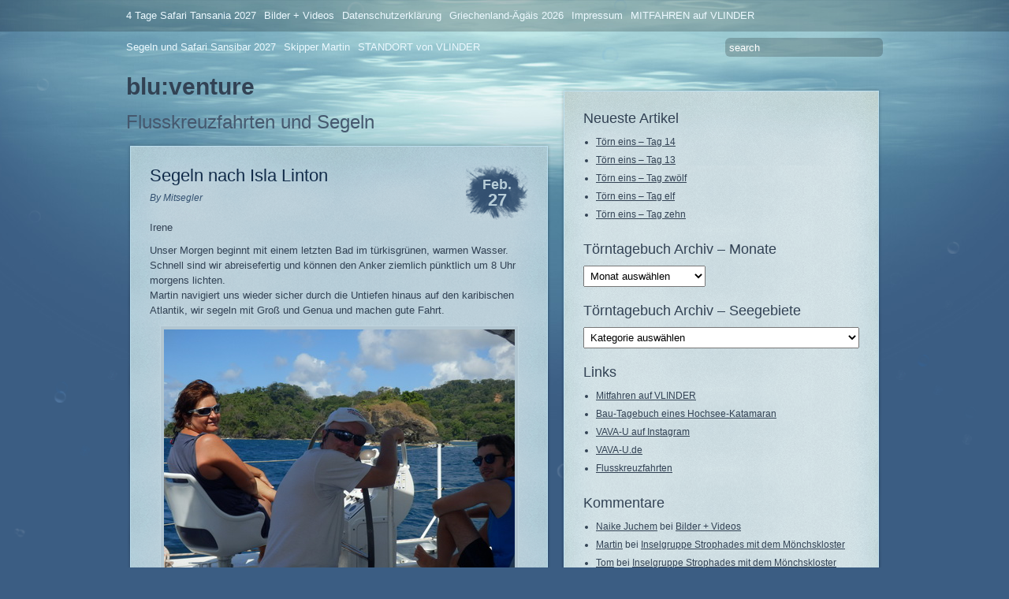

--- FILE ---
content_type: text/html; charset=UTF-8
request_url: https://blog.blu-venture.de/2018/02/27/segeln-nach-isla-linton/
body_size: 28315
content:
<!DOCTYPE html PUBLIC "-//W3C//DTD XHTML 1.0 Transitional//EN" "http://www.w3.org/TR/xhtml1/DTD/xhtml1-transitional.dtd">
<html xmlns="http://www.w3.org/1999/xhtml" lang="de">
<head profile="http://gmpg.org/xfn/11">
	<title>Segeln nach Isla Linton &#8211; blu:venture</title>
	<meta http-equiv="content-type" content="text/html; charset=UTF-8" />

	<link rel="alternate" type="application/rss+xml" href="https://blog.blu-venture.de/feed/" title="blu:venture latest posts" />
	<link rel="alternate" type="application/rss+xml" href="https://blog.blu-venture.de/comments/feed/" title="blu:venture latest comments" />
	<link rel="pingback" href="https://blog.blu-venture.de/xmlrpc.php" />
		<link rel='archives' title='Januar 2026' href='https://blog.blu-venture.de/2026/01/' />
	<link rel='archives' title='Dezember 2025' href='https://blog.blu-venture.de/2025/12/' />
	<link rel='archives' title='November 2025' href='https://blog.blu-venture.de/2025/11/' />
	<link rel='archives' title='Oktober 2025' href='https://blog.blu-venture.de/2025/10/' />
	<link rel='archives' title='September 2025' href='https://blog.blu-venture.de/2025/09/' />
	<link rel='archives' title='August 2025' href='https://blog.blu-venture.de/2025/08/' />
	<link rel='archives' title='Juli 2025' href='https://blog.blu-venture.de/2025/07/' />
	<link rel='archives' title='Juni 2025' href='https://blog.blu-venture.de/2025/06/' />
	<link rel='archives' title='Mai 2025' href='https://blog.blu-venture.de/2025/05/' />
	<link rel='archives' title='April 2025' href='https://blog.blu-venture.de/2025/04/' />
	<link rel='archives' title='Februar 2025' href='https://blog.blu-venture.de/2025/02/' />
	<link rel='archives' title='Januar 2025' href='https://blog.blu-venture.de/2025/01/' />
	<link rel='archives' title='Dezember 2024' href='https://blog.blu-venture.de/2024/12/' />
	<link rel='archives' title='Oktober 2024' href='https://blog.blu-venture.de/2024/10/' />
	<link rel='archives' title='September 2024' href='https://blog.blu-venture.de/2024/09/' />
	<link rel='archives' title='August 2024' href='https://blog.blu-venture.de/2024/08/' />
	<link rel='archives' title='Juli 2024' href='https://blog.blu-venture.de/2024/07/' />
	<link rel='archives' title='Juni 2024' href='https://blog.blu-venture.de/2024/06/' />
	<link rel='archives' title='Mai 2024' href='https://blog.blu-venture.de/2024/05/' />
	<link rel='archives' title='April 2024' href='https://blog.blu-venture.de/2024/04/' />
	<link rel='archives' title='März 2024' href='https://blog.blu-venture.de/2024/03/' />
	<link rel='archives' title='Januar 2024' href='https://blog.blu-venture.de/2024/01/' />
	<link rel='archives' title='Dezember 2023' href='https://blog.blu-venture.de/2023/12/' />
	<link rel='archives' title='November 2023' href='https://blog.blu-venture.de/2023/11/' />
	<link rel='archives' title='Oktober 2023' href='https://blog.blu-venture.de/2023/10/' />
	<link rel='archives' title='September 2023' href='https://blog.blu-venture.de/2023/09/' />
	<link rel='archives' title='August 2023' href='https://blog.blu-venture.de/2023/08/' />
	<link rel='archives' title='Juli 2023' href='https://blog.blu-venture.de/2023/07/' />
	<link rel='archives' title='Juni 2023' href='https://blog.blu-venture.de/2023/06/' />
	<link rel='archives' title='Mai 2023' href='https://blog.blu-venture.de/2023/05/' />
	<link rel='archives' title='April 2023' href='https://blog.blu-venture.de/2023/04/' />
	<link rel='archives' title='März 2023' href='https://blog.blu-venture.de/2023/03/' />
	<link rel='archives' title='Februar 2023' href='https://blog.blu-venture.de/2023/02/' />
	<link rel='archives' title='Januar 2023' href='https://blog.blu-venture.de/2023/01/' />
	<link rel='archives' title='Dezember 2022' href='https://blog.blu-venture.de/2022/12/' />
	<link rel='archives' title='Oktober 2022' href='https://blog.blu-venture.de/2022/10/' />
	<link rel='archives' title='August 2022' href='https://blog.blu-venture.de/2022/08/' />
	<link rel='archives' title='Juli 2022' href='https://blog.blu-venture.de/2022/07/' />
	<link rel='archives' title='Juni 2022' href='https://blog.blu-venture.de/2022/06/' />
	<link rel='archives' title='Mai 2022' href='https://blog.blu-venture.de/2022/05/' />
	<link rel='archives' title='April 2022' href='https://blog.blu-venture.de/2022/04/' />
	<link rel='archives' title='März 2022' href='https://blog.blu-venture.de/2022/03/' />
	<link rel='archives' title='Januar 2022' href='https://blog.blu-venture.de/2022/01/' />
	<link rel='archives' title='Dezember 2021' href='https://blog.blu-venture.de/2021/12/' />
	<link rel='archives' title='November 2021' href='https://blog.blu-venture.de/2021/11/' />
	<link rel='archives' title='Oktober 2021' href='https://blog.blu-venture.de/2021/10/' />
	<link rel='archives' title='September 2021' href='https://blog.blu-venture.de/2021/09/' />
	<link rel='archives' title='August 2021' href='https://blog.blu-venture.de/2021/08/' />
	<link rel='archives' title='Juli 2021' href='https://blog.blu-venture.de/2021/07/' />
	<link rel='archives' title='Juni 2021' href='https://blog.blu-venture.de/2021/06/' />
	<link rel='archives' title='Mai 2021' href='https://blog.blu-venture.de/2021/05/' />
	<link rel='archives' title='April 2021' href='https://blog.blu-venture.de/2021/04/' />
	<link rel='archives' title='März 2021' href='https://blog.blu-venture.de/2021/03/' />
	<link rel='archives' title='Februar 2021' href='https://blog.blu-venture.de/2021/02/' />
	<link rel='archives' title='Januar 2021' href='https://blog.blu-venture.de/2021/01/' />
	<link rel='archives' title='Dezember 2020' href='https://blog.blu-venture.de/2020/12/' />
	<link rel='archives' title='November 2020' href='https://blog.blu-venture.de/2020/11/' />
	<link rel='archives' title='Oktober 2020' href='https://blog.blu-venture.de/2020/10/' />
	<link rel='archives' title='September 2020' href='https://blog.blu-venture.de/2020/09/' />
	<link rel='archives' title='August 2020' href='https://blog.blu-venture.de/2020/08/' />
	<link rel='archives' title='Juli 2020' href='https://blog.blu-venture.de/2020/07/' />
	<link rel='archives' title='Juni 2020' href='https://blog.blu-venture.de/2020/06/' />
	<link rel='archives' title='April 2020' href='https://blog.blu-venture.de/2020/04/' />
	<link rel='archives' title='März 2020' href='https://blog.blu-venture.de/2020/03/' />
	<link rel='archives' title='Februar 2020' href='https://blog.blu-venture.de/2020/02/' />
	<link rel='archives' title='Januar 2020' href='https://blog.blu-venture.de/2020/01/' />
	<link rel='archives' title='Dezember 2019' href='https://blog.blu-venture.de/2019/12/' />
	<link rel='archives' title='November 2019' href='https://blog.blu-venture.de/2019/11/' />
	<link rel='archives' title='Oktober 2019' href='https://blog.blu-venture.de/2019/10/' />
	<link rel='archives' title='September 2019' href='https://blog.blu-venture.de/2019/09/' />
	<link rel='archives' title='August 2019' href='https://blog.blu-venture.de/2019/08/' />
	<link rel='archives' title='Juli 2019' href='https://blog.blu-venture.de/2019/07/' />
	<link rel='archives' title='Juni 2019' href='https://blog.blu-venture.de/2019/06/' />
	<link rel='archives' title='Mai 2019' href='https://blog.blu-venture.de/2019/05/' />
	<link rel='archives' title='April 2019' href='https://blog.blu-venture.de/2019/04/' />
	<link rel='archives' title='März 2019' href='https://blog.blu-venture.de/2019/03/' />
	<link rel='archives' title='Februar 2019' href='https://blog.blu-venture.de/2019/02/' />
	<link rel='archives' title='Januar 2019' href='https://blog.blu-venture.de/2019/01/' />
	<link rel='archives' title='Dezember 2018' href='https://blog.blu-venture.de/2018/12/' />
	<link rel='archives' title='November 2018' href='https://blog.blu-venture.de/2018/11/' />
	<link rel='archives' title='Oktober 2018' href='https://blog.blu-venture.de/2018/10/' />
	<link rel='archives' title='September 2018' href='https://blog.blu-venture.de/2018/09/' />
	<link rel='archives' title='August 2018' href='https://blog.blu-venture.de/2018/08/' />
	<link rel='archives' title='Juli 2018' href='https://blog.blu-venture.de/2018/07/' />
	<link rel='archives' title='Juni 2018' href='https://blog.blu-venture.de/2018/06/' />
	<link rel='archives' title='Mai 2018' href='https://blog.blu-venture.de/2018/05/' />
	<link rel='archives' title='April 2018' href='https://blog.blu-venture.de/2018/04/' />
	<link rel='archives' title='März 2018' href='https://blog.blu-venture.de/2018/03/' />
	<link rel='archives' title='Februar 2018' href='https://blog.blu-venture.de/2018/02/' />
	<link rel='archives' title='Januar 2018' href='https://blog.blu-venture.de/2018/01/' />
	<link rel='archives' title='Dezember 2017' href='https://blog.blu-venture.de/2017/12/' />
	<link rel='archives' title='November 2017' href='https://blog.blu-venture.de/2017/11/' />
	<link rel='archives' title='Oktober 2017' href='https://blog.blu-venture.de/2017/10/' />
	<link rel='archives' title='September 2017' href='https://blog.blu-venture.de/2017/09/' />
	<link rel='archives' title='August 2017' href='https://blog.blu-venture.de/2017/08/' />
	<link rel='archives' title='Juli 2017' href='https://blog.blu-venture.de/2017/07/' />
	<link rel='archives' title='Juni 2017' href='https://blog.blu-venture.de/2017/06/' />
	<link rel='archives' title='Mai 2017' href='https://blog.blu-venture.de/2017/05/' />
	<link rel='archives' title='April 2017' href='https://blog.blu-venture.de/2017/04/' />
	<link rel='archives' title='März 2017' href='https://blog.blu-venture.de/2017/03/' />
	<link rel='archives' title='Februar 2017' href='https://blog.blu-venture.de/2017/02/' />
	<link rel='archives' title='Januar 2017' href='https://blog.blu-venture.de/2017/01/' />
	<link rel='archives' title='Dezember 2016' href='https://blog.blu-venture.de/2016/12/' />
	<link rel='archives' title='November 2016' href='https://blog.blu-venture.de/2016/11/' />
	<link rel='archives' title='Oktober 2016' href='https://blog.blu-venture.de/2016/10/' />
	<link rel='archives' title='September 2016' href='https://blog.blu-venture.de/2016/09/' />
	<link rel='archives' title='August 2016' href='https://blog.blu-venture.de/2016/08/' />
	<link rel='archives' title='Juli 2016' href='https://blog.blu-venture.de/2016/07/' />
	<link rel='archives' title='Juni 2016' href='https://blog.blu-venture.de/2016/06/' />
	<link rel='archives' title='Mai 2016' href='https://blog.blu-venture.de/2016/05/' />
	<link rel='archives' title='April 2016' href='https://blog.blu-venture.de/2016/04/' />
	<link rel='archives' title='Februar 2016' href='https://blog.blu-venture.de/2016/02/' />
	<link rel='archives' title='Januar 2016' href='https://blog.blu-venture.de/2016/01/' />
	<link rel='archives' title='Dezember 2015' href='https://blog.blu-venture.de/2015/12/' />
	<link rel='archives' title='November 2015' href='https://blog.blu-venture.de/2015/11/' />
	<link rel='archives' title='Oktober 2015' href='https://blog.blu-venture.de/2015/10/' />
	<link rel='archives' title='September 2015' href='https://blog.blu-venture.de/2015/09/' />
	<link rel='archives' title='August 2015' href='https://blog.blu-venture.de/2015/08/' />
	<link rel='archives' title='Juli 2015' href='https://blog.blu-venture.de/2015/07/' />
	<link rel='archives' title='Juni 2015' href='https://blog.blu-venture.de/2015/06/' />
	<link rel='archives' title='Mai 2015' href='https://blog.blu-venture.de/2015/05/' />
	<link rel='archives' title='April 2015' href='https://blog.blu-venture.de/2015/04/' />
	<link rel='archives' title='März 2015' href='https://blog.blu-venture.de/2015/03/' />
	<link rel='archives' title='Februar 2015' href='https://blog.blu-venture.de/2015/02/' />
	<link rel='archives' title='Dezember 2014' href='https://blog.blu-venture.de/2014/12/' />
	<link rel='archives' title='November 2014' href='https://blog.blu-venture.de/2014/11/' />
	<link rel='archives' title='Oktober 2014' href='https://blog.blu-venture.de/2014/10/' />
	<link rel='archives' title='September 2014' href='https://blog.blu-venture.de/2014/09/' />
	<link rel='archives' title='August 2014' href='https://blog.blu-venture.de/2014/08/' />
	<link rel='archives' title='Juli 2014' href='https://blog.blu-venture.de/2014/07/' />
	<link rel='archives' title='Juni 2014' href='https://blog.blu-venture.de/2014/06/' />
	<link rel='archives' title='Mai 2014' href='https://blog.blu-venture.de/2014/05/' />
	<link rel='archives' title='April 2014' href='https://blog.blu-venture.de/2014/04/' />
	<link rel='archives' title='Februar 2014' href='https://blog.blu-venture.de/2014/02/' />
	<link rel='archives' title='Januar 2014' href='https://blog.blu-venture.de/2014/01/' />
	<link rel='archives' title='Dezember 2013' href='https://blog.blu-venture.de/2013/12/' />
	<link rel='archives' title='November 2013' href='https://blog.blu-venture.de/2013/11/' />
	<link rel='archives' title='Oktober 2013' href='https://blog.blu-venture.de/2013/10/' />
	<link rel='archives' title='September 2013' href='https://blog.blu-venture.de/2013/09/' />
	<link rel='archives' title='August 2013' href='https://blog.blu-venture.de/2013/08/' />
	<link rel='archives' title='Juli 2013' href='https://blog.blu-venture.de/2013/07/' />
	<link rel='archives' title='Juni 2013' href='https://blog.blu-venture.de/2013/06/' />
	<link rel='archives' title='Mai 2013' href='https://blog.blu-venture.de/2013/05/' />
	<link rel='archives' title='April 2013' href='https://blog.blu-venture.de/2013/04/' />
	<link rel='archives' title='März 2013' href='https://blog.blu-venture.de/2013/03/' />
	<link rel='archives' title='Februar 2013' href='https://blog.blu-venture.de/2013/02/' />
	<link rel='archives' title='Januar 2013' href='https://blog.blu-venture.de/2013/01/' />
	<link rel='archives' title='Dezember 2012' href='https://blog.blu-venture.de/2012/12/' />
	<link rel='archives' title='November 2012' href='https://blog.blu-venture.de/2012/11/' />
	<link rel='archives' title='Oktober 2012' href='https://blog.blu-venture.de/2012/10/' />
	<link rel='archives' title='Juni 2012' href='https://blog.blu-venture.de/2012/06/' />
	<link rel='archives' title='Mai 2012' href='https://blog.blu-venture.de/2012/05/' />
	<link rel='archives' title='April 2012' href='https://blog.blu-venture.de/2012/04/' />
	<link rel='archives' title='März 2012' href='https://blog.blu-venture.de/2012/03/' />
	<link rel='archives' title='Februar 2012' href='https://blog.blu-venture.de/2012/02/' />
	<link rel='archives' title='Januar 2012' href='https://blog.blu-venture.de/2012/01/' />
	<link rel='archives' title='Dezember 2011' href='https://blog.blu-venture.de/2011/12/' />
	<link rel='archives' title='November 2011' href='https://blog.blu-venture.de/2011/11/' />
	<link rel='archives' title='Oktober 2011' href='https://blog.blu-venture.de/2011/10/' />
	<link rel='archives' title='September 2011' href='https://blog.blu-venture.de/2011/09/' />
	<link rel='archives' title='August 2011' href='https://blog.blu-venture.de/2011/08/' />
	<link rel='archives' title='Juli 2011' href='https://blog.blu-venture.de/2011/07/' />
	<link rel='archives' title='Juni 2011' href='https://blog.blu-venture.de/2011/06/' />
	<link rel='archives' title='Mai 2011' href='https://blog.blu-venture.de/2011/05/' />
	<link rel='archives' title='April 2011' href='https://blog.blu-venture.de/2011/04/' />
	<link rel='archives' title='März 2011' href='https://blog.blu-venture.de/2011/03/' />
	<link rel='archives' title='Februar 2011' href='https://blog.blu-venture.de/2011/02/' />
	<link rel='archives' title='Januar 2011' href='https://blog.blu-venture.de/2011/01/' />
	<link rel='archives' title='Dezember 2010' href='https://blog.blu-venture.de/2010/12/' />
	<link rel='archives' title='November 2010' href='https://blog.blu-venture.de/2010/11/' />
	<link rel='archives' title='Oktober 2010' href='https://blog.blu-venture.de/2010/10/' />
	<link rel='archives' title='September 2010' href='https://blog.blu-venture.de/2010/09/' />
	<link rel='archives' title='August 2010' href='https://blog.blu-venture.de/2010/08/' />
	<link rel='archives' title='Juli 2010' href='https://blog.blu-venture.de/2010/07/' />
	<link rel='archives' title='Juni 2010' href='https://blog.blu-venture.de/2010/06/' />
	<link rel='archives' title='Mai 2010' href='https://blog.blu-venture.de/2010/05/' />
	<link rel='archives' title='April 2010' href='https://blog.blu-venture.de/2010/04/' />
	<link rel='archives' title='März 2010' href='https://blog.blu-venture.de/2010/03/' />
	<link rel='archives' title='Februar 2010' href='https://blog.blu-venture.de/2010/02/' />
	<link rel='archives' title='Januar 2010' href='https://blog.blu-venture.de/2010/01/' />
	<link rel='archives' title='Dezember 2009' href='https://blog.blu-venture.de/2009/12/' />
	<link rel='archives' title='November 2009' href='https://blog.blu-venture.de/2009/11/' />
	<link rel='archives' title='Oktober 2009' href='https://blog.blu-venture.de/2009/10/' />
	<link rel='archives' title='September 2009' href='https://blog.blu-venture.de/2009/09/' />
	
	<link rel="stylesheet" type="text/css" media="screen, print, handheld" href="https://blog.blu-venture.de/wp-content/themes/underwater/css/carrington-text.css" />
	
	<!--[if lt IE 8]>
<script src="http://ie7-js.googlecode.com/svn/version/2.0(beta3)/IE8.js" type="text/javascript"></script>
<![endif]-->

<!--[if lt IE 7]>
<link rel="stylesheet" type="text/css" media="screen, print, handheld" href="https://blog.blu-venture.de/wp-content/themes/underwater/css/ie6.css" />
<![endif]-->


<meta name='robots' content='max-image-preview:large' />
<link rel="alternate" type="application/rss+xml" title="blu:venture &raquo; Segeln nach Isla Linton-Kommentar-Feed" href="https://blog.blu-venture.de/2018/02/27/segeln-nach-isla-linton/feed/" />
<link rel="alternate" title="oEmbed (JSON)" type="application/json+oembed" href="https://blog.blu-venture.de/wp-json/oembed/1.0/embed?url=https%3A%2F%2Fblog.blu-venture.de%2F2018%2F02%2F27%2Fsegeln-nach-isla-linton%2F" />
<link rel="alternate" title="oEmbed (XML)" type="text/xml+oembed" href="https://blog.blu-venture.de/wp-json/oembed/1.0/embed?url=https%3A%2F%2Fblog.blu-venture.de%2F2018%2F02%2F27%2Fsegeln-nach-isla-linton%2F&#038;format=xml" />
<style id='wp-img-auto-sizes-contain-inline-css' type='text/css'>
img:is([sizes=auto i],[sizes^="auto," i]){contain-intrinsic-size:3000px 1500px}
/*# sourceURL=wp-img-auto-sizes-contain-inline-css */
</style>
<style id='wp-emoji-styles-inline-css' type='text/css'>

	img.wp-smiley, img.emoji {
		display: inline !important;
		border: none !important;
		box-shadow: none !important;
		height: 1em !important;
		width: 1em !important;
		margin: 0 0.07em !important;
		vertical-align: -0.1em !important;
		background: none !important;
		padding: 0 !important;
	}
/*# sourceURL=wp-emoji-styles-inline-css */
</style>
<style id='wp-block-library-inline-css' type='text/css'>
:root{--wp-block-synced-color:#7a00df;--wp-block-synced-color--rgb:122,0,223;--wp-bound-block-color:var(--wp-block-synced-color);--wp-editor-canvas-background:#ddd;--wp-admin-theme-color:#007cba;--wp-admin-theme-color--rgb:0,124,186;--wp-admin-theme-color-darker-10:#006ba1;--wp-admin-theme-color-darker-10--rgb:0,107,160.5;--wp-admin-theme-color-darker-20:#005a87;--wp-admin-theme-color-darker-20--rgb:0,90,135;--wp-admin-border-width-focus:2px}@media (min-resolution:192dpi){:root{--wp-admin-border-width-focus:1.5px}}.wp-element-button{cursor:pointer}:root .has-very-light-gray-background-color{background-color:#eee}:root .has-very-dark-gray-background-color{background-color:#313131}:root .has-very-light-gray-color{color:#eee}:root .has-very-dark-gray-color{color:#313131}:root .has-vivid-green-cyan-to-vivid-cyan-blue-gradient-background{background:linear-gradient(135deg,#00d084,#0693e3)}:root .has-purple-crush-gradient-background{background:linear-gradient(135deg,#34e2e4,#4721fb 50%,#ab1dfe)}:root .has-hazy-dawn-gradient-background{background:linear-gradient(135deg,#faaca8,#dad0ec)}:root .has-subdued-olive-gradient-background{background:linear-gradient(135deg,#fafae1,#67a671)}:root .has-atomic-cream-gradient-background{background:linear-gradient(135deg,#fdd79a,#004a59)}:root .has-nightshade-gradient-background{background:linear-gradient(135deg,#330968,#31cdcf)}:root .has-midnight-gradient-background{background:linear-gradient(135deg,#020381,#2874fc)}:root{--wp--preset--font-size--normal:16px;--wp--preset--font-size--huge:42px}.has-regular-font-size{font-size:1em}.has-larger-font-size{font-size:2.625em}.has-normal-font-size{font-size:var(--wp--preset--font-size--normal)}.has-huge-font-size{font-size:var(--wp--preset--font-size--huge)}.has-text-align-center{text-align:center}.has-text-align-left{text-align:left}.has-text-align-right{text-align:right}.has-fit-text{white-space:nowrap!important}#end-resizable-editor-section{display:none}.aligncenter{clear:both}.items-justified-left{justify-content:flex-start}.items-justified-center{justify-content:center}.items-justified-right{justify-content:flex-end}.items-justified-space-between{justify-content:space-between}.screen-reader-text{border:0;clip-path:inset(50%);height:1px;margin:-1px;overflow:hidden;padding:0;position:absolute;width:1px;word-wrap:normal!important}.screen-reader-text:focus{background-color:#ddd;clip-path:none;color:#444;display:block;font-size:1em;height:auto;left:5px;line-height:normal;padding:15px 23px 14px;text-decoration:none;top:5px;width:auto;z-index:100000}html :where(.has-border-color){border-style:solid}html :where([style*=border-top-color]){border-top-style:solid}html :where([style*=border-right-color]){border-right-style:solid}html :where([style*=border-bottom-color]){border-bottom-style:solid}html :where([style*=border-left-color]){border-left-style:solid}html :where([style*=border-width]){border-style:solid}html :where([style*=border-top-width]){border-top-style:solid}html :where([style*=border-right-width]){border-right-style:solid}html :where([style*=border-bottom-width]){border-bottom-style:solid}html :where([style*=border-left-width]){border-left-style:solid}html :where(img[class*=wp-image-]){height:auto;max-width:100%}:where(figure){margin:0 0 1em}html :where(.is-position-sticky){--wp-admin--admin-bar--position-offset:var(--wp-admin--admin-bar--height,0px)}@media screen and (max-width:600px){html :where(.is-position-sticky){--wp-admin--admin-bar--position-offset:0px}}

/*# sourceURL=wp-block-library-inline-css */
</style><style id='global-styles-inline-css' type='text/css'>
:root{--wp--preset--aspect-ratio--square: 1;--wp--preset--aspect-ratio--4-3: 4/3;--wp--preset--aspect-ratio--3-4: 3/4;--wp--preset--aspect-ratio--3-2: 3/2;--wp--preset--aspect-ratio--2-3: 2/3;--wp--preset--aspect-ratio--16-9: 16/9;--wp--preset--aspect-ratio--9-16: 9/16;--wp--preset--color--black: #000000;--wp--preset--color--cyan-bluish-gray: #abb8c3;--wp--preset--color--white: #ffffff;--wp--preset--color--pale-pink: #f78da7;--wp--preset--color--vivid-red: #cf2e2e;--wp--preset--color--luminous-vivid-orange: #ff6900;--wp--preset--color--luminous-vivid-amber: #fcb900;--wp--preset--color--light-green-cyan: #7bdcb5;--wp--preset--color--vivid-green-cyan: #00d084;--wp--preset--color--pale-cyan-blue: #8ed1fc;--wp--preset--color--vivid-cyan-blue: #0693e3;--wp--preset--color--vivid-purple: #9b51e0;--wp--preset--gradient--vivid-cyan-blue-to-vivid-purple: linear-gradient(135deg,rgb(6,147,227) 0%,rgb(155,81,224) 100%);--wp--preset--gradient--light-green-cyan-to-vivid-green-cyan: linear-gradient(135deg,rgb(122,220,180) 0%,rgb(0,208,130) 100%);--wp--preset--gradient--luminous-vivid-amber-to-luminous-vivid-orange: linear-gradient(135deg,rgb(252,185,0) 0%,rgb(255,105,0) 100%);--wp--preset--gradient--luminous-vivid-orange-to-vivid-red: linear-gradient(135deg,rgb(255,105,0) 0%,rgb(207,46,46) 100%);--wp--preset--gradient--very-light-gray-to-cyan-bluish-gray: linear-gradient(135deg,rgb(238,238,238) 0%,rgb(169,184,195) 100%);--wp--preset--gradient--cool-to-warm-spectrum: linear-gradient(135deg,rgb(74,234,220) 0%,rgb(151,120,209) 20%,rgb(207,42,186) 40%,rgb(238,44,130) 60%,rgb(251,105,98) 80%,rgb(254,248,76) 100%);--wp--preset--gradient--blush-light-purple: linear-gradient(135deg,rgb(255,206,236) 0%,rgb(152,150,240) 100%);--wp--preset--gradient--blush-bordeaux: linear-gradient(135deg,rgb(254,205,165) 0%,rgb(254,45,45) 50%,rgb(107,0,62) 100%);--wp--preset--gradient--luminous-dusk: linear-gradient(135deg,rgb(255,203,112) 0%,rgb(199,81,192) 50%,rgb(65,88,208) 100%);--wp--preset--gradient--pale-ocean: linear-gradient(135deg,rgb(255,245,203) 0%,rgb(182,227,212) 50%,rgb(51,167,181) 100%);--wp--preset--gradient--electric-grass: linear-gradient(135deg,rgb(202,248,128) 0%,rgb(113,206,126) 100%);--wp--preset--gradient--midnight: linear-gradient(135deg,rgb(2,3,129) 0%,rgb(40,116,252) 100%);--wp--preset--font-size--small: 13px;--wp--preset--font-size--medium: 20px;--wp--preset--font-size--large: 36px;--wp--preset--font-size--x-large: 42px;--wp--preset--spacing--20: 0.44rem;--wp--preset--spacing--30: 0.67rem;--wp--preset--spacing--40: 1rem;--wp--preset--spacing--50: 1.5rem;--wp--preset--spacing--60: 2.25rem;--wp--preset--spacing--70: 3.38rem;--wp--preset--spacing--80: 5.06rem;--wp--preset--shadow--natural: 6px 6px 9px rgba(0, 0, 0, 0.2);--wp--preset--shadow--deep: 12px 12px 50px rgba(0, 0, 0, 0.4);--wp--preset--shadow--sharp: 6px 6px 0px rgba(0, 0, 0, 0.2);--wp--preset--shadow--outlined: 6px 6px 0px -3px rgb(255, 255, 255), 6px 6px rgb(0, 0, 0);--wp--preset--shadow--crisp: 6px 6px 0px rgb(0, 0, 0);}:where(.is-layout-flex){gap: 0.5em;}:where(.is-layout-grid){gap: 0.5em;}body .is-layout-flex{display: flex;}.is-layout-flex{flex-wrap: wrap;align-items: center;}.is-layout-flex > :is(*, div){margin: 0;}body .is-layout-grid{display: grid;}.is-layout-grid > :is(*, div){margin: 0;}:where(.wp-block-columns.is-layout-flex){gap: 2em;}:where(.wp-block-columns.is-layout-grid){gap: 2em;}:where(.wp-block-post-template.is-layout-flex){gap: 1.25em;}:where(.wp-block-post-template.is-layout-grid){gap: 1.25em;}.has-black-color{color: var(--wp--preset--color--black) !important;}.has-cyan-bluish-gray-color{color: var(--wp--preset--color--cyan-bluish-gray) !important;}.has-white-color{color: var(--wp--preset--color--white) !important;}.has-pale-pink-color{color: var(--wp--preset--color--pale-pink) !important;}.has-vivid-red-color{color: var(--wp--preset--color--vivid-red) !important;}.has-luminous-vivid-orange-color{color: var(--wp--preset--color--luminous-vivid-orange) !important;}.has-luminous-vivid-amber-color{color: var(--wp--preset--color--luminous-vivid-amber) !important;}.has-light-green-cyan-color{color: var(--wp--preset--color--light-green-cyan) !important;}.has-vivid-green-cyan-color{color: var(--wp--preset--color--vivid-green-cyan) !important;}.has-pale-cyan-blue-color{color: var(--wp--preset--color--pale-cyan-blue) !important;}.has-vivid-cyan-blue-color{color: var(--wp--preset--color--vivid-cyan-blue) !important;}.has-vivid-purple-color{color: var(--wp--preset--color--vivid-purple) !important;}.has-black-background-color{background-color: var(--wp--preset--color--black) !important;}.has-cyan-bluish-gray-background-color{background-color: var(--wp--preset--color--cyan-bluish-gray) !important;}.has-white-background-color{background-color: var(--wp--preset--color--white) !important;}.has-pale-pink-background-color{background-color: var(--wp--preset--color--pale-pink) !important;}.has-vivid-red-background-color{background-color: var(--wp--preset--color--vivid-red) !important;}.has-luminous-vivid-orange-background-color{background-color: var(--wp--preset--color--luminous-vivid-orange) !important;}.has-luminous-vivid-amber-background-color{background-color: var(--wp--preset--color--luminous-vivid-amber) !important;}.has-light-green-cyan-background-color{background-color: var(--wp--preset--color--light-green-cyan) !important;}.has-vivid-green-cyan-background-color{background-color: var(--wp--preset--color--vivid-green-cyan) !important;}.has-pale-cyan-blue-background-color{background-color: var(--wp--preset--color--pale-cyan-blue) !important;}.has-vivid-cyan-blue-background-color{background-color: var(--wp--preset--color--vivid-cyan-blue) !important;}.has-vivid-purple-background-color{background-color: var(--wp--preset--color--vivid-purple) !important;}.has-black-border-color{border-color: var(--wp--preset--color--black) !important;}.has-cyan-bluish-gray-border-color{border-color: var(--wp--preset--color--cyan-bluish-gray) !important;}.has-white-border-color{border-color: var(--wp--preset--color--white) !important;}.has-pale-pink-border-color{border-color: var(--wp--preset--color--pale-pink) !important;}.has-vivid-red-border-color{border-color: var(--wp--preset--color--vivid-red) !important;}.has-luminous-vivid-orange-border-color{border-color: var(--wp--preset--color--luminous-vivid-orange) !important;}.has-luminous-vivid-amber-border-color{border-color: var(--wp--preset--color--luminous-vivid-amber) !important;}.has-light-green-cyan-border-color{border-color: var(--wp--preset--color--light-green-cyan) !important;}.has-vivid-green-cyan-border-color{border-color: var(--wp--preset--color--vivid-green-cyan) !important;}.has-pale-cyan-blue-border-color{border-color: var(--wp--preset--color--pale-cyan-blue) !important;}.has-vivid-cyan-blue-border-color{border-color: var(--wp--preset--color--vivid-cyan-blue) !important;}.has-vivid-purple-border-color{border-color: var(--wp--preset--color--vivid-purple) !important;}.has-vivid-cyan-blue-to-vivid-purple-gradient-background{background: var(--wp--preset--gradient--vivid-cyan-blue-to-vivid-purple) !important;}.has-light-green-cyan-to-vivid-green-cyan-gradient-background{background: var(--wp--preset--gradient--light-green-cyan-to-vivid-green-cyan) !important;}.has-luminous-vivid-amber-to-luminous-vivid-orange-gradient-background{background: var(--wp--preset--gradient--luminous-vivid-amber-to-luminous-vivid-orange) !important;}.has-luminous-vivid-orange-to-vivid-red-gradient-background{background: var(--wp--preset--gradient--luminous-vivid-orange-to-vivid-red) !important;}.has-very-light-gray-to-cyan-bluish-gray-gradient-background{background: var(--wp--preset--gradient--very-light-gray-to-cyan-bluish-gray) !important;}.has-cool-to-warm-spectrum-gradient-background{background: var(--wp--preset--gradient--cool-to-warm-spectrum) !important;}.has-blush-light-purple-gradient-background{background: var(--wp--preset--gradient--blush-light-purple) !important;}.has-blush-bordeaux-gradient-background{background: var(--wp--preset--gradient--blush-bordeaux) !important;}.has-luminous-dusk-gradient-background{background: var(--wp--preset--gradient--luminous-dusk) !important;}.has-pale-ocean-gradient-background{background: var(--wp--preset--gradient--pale-ocean) !important;}.has-electric-grass-gradient-background{background: var(--wp--preset--gradient--electric-grass) !important;}.has-midnight-gradient-background{background: var(--wp--preset--gradient--midnight) !important;}.has-small-font-size{font-size: var(--wp--preset--font-size--small) !important;}.has-medium-font-size{font-size: var(--wp--preset--font-size--medium) !important;}.has-large-font-size{font-size: var(--wp--preset--font-size--large) !important;}.has-x-large-font-size{font-size: var(--wp--preset--font-size--x-large) !important;}
/*# sourceURL=global-styles-inline-css */
</style>

<style id='classic-theme-styles-inline-css' type='text/css'>
/*! This file is auto-generated */
.wp-block-button__link{color:#fff;background-color:#32373c;border-radius:9999px;box-shadow:none;text-decoration:none;padding:calc(.667em + 2px) calc(1.333em + 2px);font-size:1.125em}.wp-block-file__button{background:#32373c;color:#fff;text-decoration:none}
/*# sourceURL=/wp-includes/css/classic-themes.min.css */
</style>
<script type="text/javascript" src="https://blog.blu-venture.de/wp-includes/js/jquery/jquery.min.js?ver=3.7.1" id="jquery-core-js"></script>
<script type="text/javascript" src="https://blog.blu-venture.de/wp-includes/js/jquery/jquery-migrate.min.js?ver=3.4.1" id="jquery-migrate-js"></script>
<script type="text/javascript" src="https://blog.blu-venture.de/wp-content/themes/underwater/js/carrington-text.js?ver=1.0" id="carrington-text-js"></script>
<script type="text/javascript" src="https://blog.blu-venture.de/wp-content/themes/underwater/carrington-core/lightbox/thickbox.js?ver=1.0" id="cfct_thickbox-js"></script>
<link rel="https://api.w.org/" href="https://blog.blu-venture.de/wp-json/" /><link rel="alternate" title="JSON" type="application/json" href="https://blog.blu-venture.de/wp-json/wp/v2/posts/21239" /><link rel="EditURI" type="application/rsd+xml" title="RSD" href="https://blog.blu-venture.de/xmlrpc.php?rsd" />
<meta name="generator" content="WordPress 6.9" />
<link rel="canonical" href="https://blog.blu-venture.de/2018/02/27/segeln-nach-isla-linton/" />
<link rel='shortlink' href='https://blog.blu-venture.de/?p=21239' />
			<style type="text/css" media="screen">
				/**
				 * Plugin Name: Subtitles
				 * Plugin URI: http://wordpress.org/plugins/subtitles/
				 * Description: Easily add subtitles into your WordPress posts, pages, custom post types, and themes.
				 * Author: We Cobble
				 * Author URI: https://wecobble.com/
				 * Version: 2.2.0
				 * License: GNU General Public License v2 or later
				 * License URI: http://www.gnu.org/licenses/gpl-2.0.html
				 */

				/**
				 * Be explicit about this styling only applying to spans,
				 * since that's the default markup that's returned by
				 * Subtitles. If a developer overrides the default subtitles
				 * markup with another element or class, we don't want to stomp
				 * on that.
				 *
				 * @since 1.0.0
				 */
				span.entry-subtitle {
					display: block; /* Put subtitles on their own line by default. */
					font-size: 0.53333333333333em; /* Sensible scaling. It's assumed that post titles will be wrapped in heading tags. */
				}
				/**
				 * If subtitles are shown in comment areas, we'll hide them by default.
				 *
				 * @since 1.0.5
				 */
				#comments .comments-title span.entry-subtitle {
					display: none;
				}
			</style>
<link rel="stylesheet" type="text/css" media="screen" href="https://blog.blu-venture.de/wp-content/themes/underwater/carrington-core/lightbox/css/thickbox.css" />
		
<script type="text/javascript">
var CFCT_URL = "https://blog.blu-venture.de";
var CFCT_AJAX_LOAD = true;
</script>
	
<script type="text/javascript">
tb_pathToImage = "https://blog.blu-venture.de/wp-content/themes/underwater/carrington-core/lightbox/img/loadingAnimation.gif";
jQuery(function($) {
	$("a.thickbox").each(function() {
		var url = $(this).attr("rel");
		var post_id = $(this).parents("div.post").attr("id");
		$(this).attr("href", url).attr("rel", post_id);
	});
});
</script>
		<style type="text/css">.recentcomments a{display:inline !important;padding:0 !important;margin:0 !important;}</style>		<style type="text/css" id="wp-custom-css">
			img, select {
	max-width: 100% !important;
}

.wp-caption.aligncenter {
	margin-left: auto;
	margin-right: auto;
}		</style>
		</head>

<body>
	<div id="container1">
			<div id="container3">
	<div id="header">
		<div id="top_navigation">
			<ul>
				<li class="page_item page-item-38011"><a href="https://blog.blu-venture.de/4-tage-safari-tansania-2027/">4 Tage Safari Tansania 2027</a></li>
<li class="page_item page-item-1326"><a href="https://blog.blu-venture.de/bilder-videos/">Bilder + Videos</a></li>
<li class="page_item page-item-22323"><a href="https://blog.blu-venture.de/datenschutzerklaerung/">Datenschutzerklärung</a></li>
<li class="page_item page-item-38004"><a href="https://blog.blu-venture.de/griechenland-aegaeis-2026/">Griechenland-Ägäis 2026</a></li>
<li class="page_item page-item-390"><a href="https://blog.blu-venture.de/impressum/">Impressum</a></li>
<li class="page_item page-item-1253"><a href="https://blog.blu-venture.de/mitfahren-auf-vlinder/">MITFAHREN auf VLINDER</a></li>
<li class="page_item page-item-38014"><a href="https://blog.blu-venture.de/segeln-und-safari-sansibar-2027/">Segeln und Safari Sansibar 2027</a></li>
<li class="page_item page-item-864"><a href="https://blog.blu-venture.de/skipper-und-crew/">Skipper Martin</a></li>
<li class="page_item page-item-881"><a href="https://blog.blu-venture.de/standort-von-vlinder/">STANDORT von VLINDER</a></li>
				
				<li class="search">
<form method="get"  action="https://blog.blu-venture.de/" onsubmit="location.href=this.action+'search/'+encodeURIComponent(this.s.value).replace(/%20/g, '+'); return false;">
	<input type="text" id="s" name="s" value="search" onfocus="if(this.value == 'search') {this.value = '';}" onblur="if (this.value == '') {this.value = 'search';}"size="15" />

</form></li>
				</ul>
			
		</div>
		<div id="header_content">
		<div class="header-title"><h1 id="blog-title"><a href="https://blog.blu-venture.de/" title="Home" rel="home">blu:venture</a></h1>
		<h2 id="blog-description">Flusskreuzfahrten und Segeln</h2> </a>
		</div>
		</div>
	</div><!-- #header -->
	<div id="page">
		<div id="inner_page">

<div id="content">
<div id="content-top">
</div>
<div id="content-middle">
	<div id="inner-content-middle">
<div id="post-content-21239" class="hentry full post-21239 post type-post status-publish format-standard category-karibik category-karibik-fruehjahr-2018 category-kuba-panama-im-februar-2018 category-tagebuch-bluventure">
	<div class="title_container">
	<h1 class="entry-title full-title"><a href="https://blog.blu-venture.de/2018/02/27/segeln-nach-isla-linton/" title="Permanent link to Segeln nach Isla Linton" rel="bookmark" rev="post-21239">Segeln nach Isla Linton</a></h1>
	<address class="author vcard full-author">
		<span class="by">By</span> <a class="url fn" href="https://blog.blu-venture.de/author/mitsegler/" title="View all posts by Mitsegler">Mitsegler</a>		</address>
	</div>
	
	<div class="cal">
			<p class="month">Feb.</p>
			<p class="year">27</p>
		</div>
		
	<div class="entry-content full-content">
<p>Irene</p>
<p>Unser Morgen beginnt mit einem letzten Bad im türkisgrünen, warmen Wasser.<br />
Schnell sind wir abreisefertig und können den Anker ziemlich pünktlich um 8 Uhr morgens lichten.<br />
Martin navigiert uns wieder sicher durch die Untiefen hinaus auf den karibischen Atlantik, wir segeln mit Groß und Genua und machen gute Fahrt.</p>
<p><img fetchpriority="high" decoding="async" class="aligncenter size-full wp-image-21425" src="http://blog.blu-venture.de/wp-content/2018/02/P2281451.jpg" alt="" width="445" height="334" srcset="https://blog.blu-venture.de/wp-content/2018/02/P2281451.jpg 445w, https://blog.blu-venture.de/wp-content/2018/02/P2281451-300x225.jpg 300w" sizes="(max-width: 445px) 100vw, 445px" /></p>
<p>Ein gemeinsames Frühstück entfällt heute, die Frühaufsteher haben sich schon vor dem Ablegen selbst versorgt, der Rest isst während der Fahrt.<br />
Die Wachen spielen sich schnell ein, obwohl es nicht viel aufzupassen gibt &#8211; außer uns ist niemand unterwegs.</p>
<p>Die VAVA-U schaukelt heute magenverträglich dahin, einige von uns allerdings ins sofortige Koma.<br />
Werner schläft als allererster, hält ansonsten aber stoisch während der ganzen Fahrt Ausguck. Alle anderen schlummern ebenfalls zwischenzeitlich dahin. Irgendwie ist das bei Seegang wie bei Babys und Autofahren…</p>
<p>Die Sitze in den Bugkörben sind heute ebenfalls begehrt, schließlich bekommt man nicht alle paar Minuten eine nasse Dusche ab. Helmut traut sich sogar ins Netz und kommt mit minimal nassem Hosenboden davon. Die Sonne scheint und wir genießen das Dahingleiten.<br />
Die Landschaft ändert sich mit jeder Seemeile, die Küstenlinie wird hügeliger und schroffer, aber auch besiedelter.</p>
<p>Nach ziemlich genau neun Stunden erreichen wir unser Ziel, wir gleiten an der Isla Grande vorbei und ankern bei Isla Linton, einem sehr geschützten Ankerplatz. Außer uns tummeln sich dort noch sicherlich mehr als fünfzig Yachties.</p>
<p><img decoding="async" class="aligncenter size-full wp-image-21400" src="http://blog.blu-venture.de/wp-content/2018/02/20180228_114944.jpg" alt="" width="445" height="334" srcset="https://blog.blu-venture.de/wp-content/2018/02/20180228_114944.jpg 445w, https://blog.blu-venture.de/wp-content/2018/02/20180228_114944-300x225.jpg 300w" sizes="(max-width: 445px) 100vw, 445px" /></p>
<p><img decoding="async" class="aligncenter size-full wp-image-21398" src="http://blog.blu-venture.de/wp-content/2018/02/20180227_181713.jpg" alt="" width="445" height="250" srcset="https://blog.blu-venture.de/wp-content/2018/02/20180227_181713.jpg 445w, https://blog.blu-venture.de/wp-content/2018/02/20180227_181713-300x169.jpg 300w" sizes="(max-width: 445px) 100vw, 445px" /></p>
<p><img loading="lazy" decoding="async" class="aligncenter size-full wp-image-21424" src="http://blog.blu-venture.de/wp-content/2018/02/P2281431.jpg" alt="" width="445" height="334" srcset="https://blog.blu-venture.de/wp-content/2018/02/P2281431.jpg 445w, https://blog.blu-venture.de/wp-content/2018/02/P2281431-300x225.jpg 300w" sizes="auto, (max-width: 445px) 100vw, 445px" /></p>
<p>Die Geräusche des Dschungels sind ungewohnt, fast noch mehr staunen wir aber, als wir das seit den Caymans erste Auto fahren sehen.<br />
Schnell setzen wir über nach Linton, finden den klitzekleinen Kiosk dort und können Salz bekommen. Außer Salz gibt es auch Internetkarten, mit ziemlich wenig MB, aber besser als nix ??</p>
<p>An Bord zurück macht sich Martin höchstselbst an die Zubereitung unseres Abendessens. Es gibt Spaghetti Bolognese, wir freuen uns sehr darauf!<br />
Morgen schauen wir kurz zur Isla Grande, dann segeln wir weiter in Richtung Panama Colón und machen Halt in Portobelo.</p>
<p>Bis dahin gute Nacht!</p>
		<div class="clear"></div>
	</div><!--/entry-content-->
	<div class="clear"></div>

	<div class="by-line">
				
	
	</div><!--/by-line-->
</div><!-- .post -->
<a class="feed comment-feed" rel="alternate" href="https://blog.blu-venture.de/2018/02/27/segeln-nach-isla-linton/feed/">Comment Feed</a>
<h2 class="h1 comments-title">No Responses (yet)</h2>


<div id="respond-p21239">
	<form action="https://blog.blu-venture.de/wp-comments-post.php" method="post" class="comment-form">
		<p class="comment-form-comment tight">
			<label class="h3" for="comment-p21239">Schreibe einen Kommentar <em id="cancel-comment-reply"><a rel="nofollow" id="cancel-comment-reply-link-p21239" href="/2018/02/27/segeln-nach-isla-linton/#respond-p21239" style="display:none;">Cancel</a></em></label>
			<br class="lofi" />
			<span class="comment-form-comment-area">
				<textarea id="comment-p21239" name="comment" rows="8" cols="40"></textarea><br />
				<em class="some-html-is-ok"><abbr title="You can use: &lt;a href=&quot;&quot; title=&quot;&quot;&gt; &lt;abbr title=&quot;&quot;&gt; &lt;acronym title=&quot;&quot;&gt; &lt;b&gt; &lt;blockquote cite=&quot;&quot;&gt; &lt;cite&gt; &lt;code&gt; &lt;del datetime=&quot;&quot;&gt; &lt;em&gt; &lt;i&gt; &lt;q cite=&quot;&quot;&gt; &lt;s&gt; &lt;strike&gt; &lt;strong&gt; ">Some HTML is OK</abbr></em>
			</span>
		</p>
		<p class="comment-form-user-info tight">
			<label for="author-p21239">Name <em>(required)</em></label>
		
			<input type="text" id="author-p21239" name="author" value="" size="22" />
			</p><!--/name-->
		<p class="comment-form-user-info tight">
			<label for="email-p21239">Email  <em>(required, but never shared)</em></label>
			<input type="text" id="email-p21239" name="email" value="" size="22" />
			
		</p><!--/email-->
		<p class="comment-form-user-info tight">
			<label title="Your website address" for="url-p21239">Web</label>
		
			<input type="text" id="url-p21239" name="url" value="" size="22" />
			</p><!--/url-->
		<p class="tight">
			<span class="comment-form-trackback">or, reply to this post via <a rel="trackback" href="https://blog.blu-venture.de/2018/02/27/segeln-nach-isla-linton/trackback/">trackback</a>.</span>
		
			<input name="submit" type="submit" value="Post Comment" />
			</p>
<input type='hidden' name='comment_post_ID' value='21239' id='comment_post_ID_p21239' />
<input type='hidden' name='comment_parent' id='comment_parent_p21239' value='0' />
<p style="display: none;"><input type="hidden" id="akismet_comment_nonce" name="akismet_comment_nonce" value="8977e860fc" /></p><p style="display: none !important;" class="akismet-fields-container" data-prefix="ak_"><label>&#916;<textarea name="ak_hp_textarea" cols="45" rows="8" maxlength="100"></textarea></label><input type="hidden" id="ak_js_1" name="ak_js" value="220"/><script>document.getElementById( "ak_js_1" ).setAttribute( "value", ( new Date() ).getTime() );</script></p>	</form>
</div>


</div>
</div>
<div id="content-bottom">
	<div class="pagination pagination-single">
		<span class="next"><a href="https://blog.blu-venture.de/2018/02/28/segeln-nach-portobelo/" rel="next">Segeln nach Portobelo</a></span>
		<span class="previous"><a href="https://blog.blu-venture.de/2018/02/26/cayo-holandes-banedup/" rel="prev">Cayo Holandes &#8211; Banedup</a></span>
	</div>
</div>
</div>


<div id="sidebar">
	<div id="sidebar-top">
	</div>
	<div id="primary-sidebar">
		<div id="inner-primary-sidebar">

		<div id="recent-posts-3" class="widget widget_recent_entries">
		<h2 class="widget-title">Neueste Artikel</h2>
		<ul>
											<li>
					<a href="https://blog.blu-venture.de/2026/01/31/toern-eins-tag-14/">Törn eins &#8211; Tag 14</a>
									</li>
											<li>
					<a href="https://blog.blu-venture.de/2026/01/30/toern-eins-tag-13/">Törn eins &#8211; Tag 13</a>
									</li>
											<li>
					<a href="https://blog.blu-venture.de/2026/01/29/toern-eins-tag-zwoelf/">Törn eins &#8211; Tag zwölf</a>
									</li>
											<li>
					<a href="https://blog.blu-venture.de/2026/01/28/toern-eins-tag-elf/">Törn eins &#8211; Tag elf</a>
									</li>
											<li>
					<a href="https://blog.blu-venture.de/2026/01/27/toern-eins-tag-zehn/">Törn eins &#8211; Tag zehn</a>
									</li>
					</ul>

		<div class="clear"></div></div><div id="archives-3" class="widget widget_archive"><h2 class="widget-title">Törntagebuch Archiv &#8211; Monate</h2>		<label class="screen-reader-text" for="archives-dropdown-3">Törntagebuch Archiv &#8211; Monate</label>
		<select id="archives-dropdown-3" name="archive-dropdown">
			
			<option value="">Monat auswählen</option>
				<option value='https://blog.blu-venture.de/2026/01/'> Januar 2026 &nbsp;(25)</option>
	<option value='https://blog.blu-venture.de/2025/12/'> Dezember 2025 &nbsp;(4)</option>
	<option value='https://blog.blu-venture.de/2025/11/'> November 2025 &nbsp;(1)</option>
	<option value='https://blog.blu-venture.de/2025/10/'> Oktober 2025 &nbsp;(9)</option>
	<option value='https://blog.blu-venture.de/2025/09/'> September 2025 &nbsp;(25)</option>
	<option value='https://blog.blu-venture.de/2025/08/'> August 2025 &nbsp;(24)</option>
	<option value='https://blog.blu-venture.de/2025/07/'> Juli 2025 &nbsp;(23)</option>
	<option value='https://blog.blu-venture.de/2025/06/'> Juni 2025 &nbsp;(30)</option>
	<option value='https://blog.blu-venture.de/2025/05/'> Mai 2025 &nbsp;(22)</option>
	<option value='https://blog.blu-venture.de/2025/04/'> April 2025 &nbsp;(14)</option>
	<option value='https://blog.blu-venture.de/2025/02/'> Februar 2025 &nbsp;(24)</option>
	<option value='https://blog.blu-venture.de/2025/01/'> Januar 2025 &nbsp;(22)</option>
	<option value='https://blog.blu-venture.de/2024/12/'> Dezember 2024 &nbsp;(2)</option>
	<option value='https://blog.blu-venture.de/2024/10/'> Oktober 2024 &nbsp;(3)</option>
	<option value='https://blog.blu-venture.de/2024/09/'> September 2024 &nbsp;(12)</option>
	<option value='https://blog.blu-venture.de/2024/08/'> August 2024 &nbsp;(16)</option>
	<option value='https://blog.blu-venture.de/2024/07/'> Juli 2024 &nbsp;(15)</option>
	<option value='https://blog.blu-venture.de/2024/06/'> Juni 2024 &nbsp;(16)</option>
	<option value='https://blog.blu-venture.de/2024/05/'> Mai 2024 &nbsp;(4)</option>
	<option value='https://blog.blu-venture.de/2024/04/'> April 2024 &nbsp;(2)</option>
	<option value='https://blog.blu-venture.de/2024/03/'> März 2024 &nbsp;(2)</option>
	<option value='https://blog.blu-venture.de/2024/01/'> Januar 2024 &nbsp;(9)</option>
	<option value='https://blog.blu-venture.de/2023/12/'> Dezember 2023 &nbsp;(27)</option>
	<option value='https://blog.blu-venture.de/2023/11/'> November 2023 &nbsp;(20)</option>
	<option value='https://blog.blu-venture.de/2023/10/'> Oktober 2023 &nbsp;(30)</option>
	<option value='https://blog.blu-venture.de/2023/09/'> September 2023 &nbsp;(31)</option>
	<option value='https://blog.blu-venture.de/2023/08/'> August 2023 &nbsp;(33)</option>
	<option value='https://blog.blu-venture.de/2023/07/'> Juli 2023 &nbsp;(37)</option>
	<option value='https://blog.blu-venture.de/2023/06/'> Juni 2023 &nbsp;(36)</option>
	<option value='https://blog.blu-venture.de/2023/05/'> Mai 2023 &nbsp;(42)</option>
	<option value='https://blog.blu-venture.de/2023/04/'> April 2023 &nbsp;(27)</option>
	<option value='https://blog.blu-venture.de/2023/03/'> März 2023 &nbsp;(17)</option>
	<option value='https://blog.blu-venture.de/2023/02/'> Februar 2023 &nbsp;(10)</option>
	<option value='https://blog.blu-venture.de/2023/01/'> Januar 2023 &nbsp;(7)</option>
	<option value='https://blog.blu-venture.de/2022/12/'> Dezember 2022 &nbsp;(1)</option>
	<option value='https://blog.blu-venture.de/2022/10/'> Oktober 2022 &nbsp;(10)</option>
	<option value='https://blog.blu-venture.de/2022/08/'> August 2022 &nbsp;(5)</option>
	<option value='https://blog.blu-venture.de/2022/07/'> Juli 2022 &nbsp;(29)</option>
	<option value='https://blog.blu-venture.de/2022/06/'> Juni 2022 &nbsp;(33)</option>
	<option value='https://blog.blu-venture.de/2022/05/'> Mai 2022 &nbsp;(24)</option>
	<option value='https://blog.blu-venture.de/2022/04/'> April 2022 &nbsp;(17)</option>
	<option value='https://blog.blu-venture.de/2022/03/'> März 2022 &nbsp;(1)</option>
	<option value='https://blog.blu-venture.de/2022/01/'> Januar 2022 &nbsp;(1)</option>
	<option value='https://blog.blu-venture.de/2021/12/'> Dezember 2021 &nbsp;(1)</option>
	<option value='https://blog.blu-venture.de/2021/11/'> November 2021 &nbsp;(9)</option>
	<option value='https://blog.blu-venture.de/2021/10/'> Oktober 2021 &nbsp;(16)</option>
	<option value='https://blog.blu-venture.de/2021/09/'> September 2021 &nbsp;(12)</option>
	<option value='https://blog.blu-venture.de/2021/08/'> August 2021 &nbsp;(3)</option>
	<option value='https://blog.blu-venture.de/2021/07/'> Juli 2021 &nbsp;(13)</option>
	<option value='https://blog.blu-venture.de/2021/06/'> Juni 2021 &nbsp;(9)</option>
	<option value='https://blog.blu-venture.de/2021/05/'> Mai 2021 &nbsp;(7)</option>
	<option value='https://blog.blu-venture.de/2021/04/'> April 2021 &nbsp;(5)</option>
	<option value='https://blog.blu-venture.de/2021/03/'> März 2021 &nbsp;(2)</option>
	<option value='https://blog.blu-venture.de/2021/02/'> Februar 2021 &nbsp;(3)</option>
	<option value='https://blog.blu-venture.de/2021/01/'> Januar 2021 &nbsp;(15)</option>
	<option value='https://blog.blu-venture.de/2020/12/'> Dezember 2020 &nbsp;(17)</option>
	<option value='https://blog.blu-venture.de/2020/11/'> November 2020 &nbsp;(7)</option>
	<option value='https://blog.blu-venture.de/2020/10/'> Oktober 2020 &nbsp;(21)</option>
	<option value='https://blog.blu-venture.de/2020/09/'> September 2020 &nbsp;(13)</option>
	<option value='https://blog.blu-venture.de/2020/08/'> August 2020 &nbsp;(14)</option>
	<option value='https://blog.blu-venture.de/2020/07/'> Juli 2020 &nbsp;(26)</option>
	<option value='https://blog.blu-venture.de/2020/06/'> Juni 2020 &nbsp;(4)</option>
	<option value='https://blog.blu-venture.de/2020/04/'> April 2020 &nbsp;(1)</option>
	<option value='https://blog.blu-venture.de/2020/03/'> März 2020 &nbsp;(19)</option>
	<option value='https://blog.blu-venture.de/2020/02/'> Februar 2020 &nbsp;(25)</option>
	<option value='https://blog.blu-venture.de/2020/01/'> Januar 2020 &nbsp;(29)</option>
	<option value='https://blog.blu-venture.de/2019/12/'> Dezember 2019 &nbsp;(9)</option>
	<option value='https://blog.blu-venture.de/2019/11/'> November 2019 &nbsp;(2)</option>
	<option value='https://blog.blu-venture.de/2019/10/'> Oktober 2019 &nbsp;(33)</option>
	<option value='https://blog.blu-venture.de/2019/09/'> September 2019 &nbsp;(34)</option>
	<option value='https://blog.blu-venture.de/2019/08/'> August 2019 &nbsp;(24)</option>
	<option value='https://blog.blu-venture.de/2019/07/'> Juli 2019 &nbsp;(32)</option>
	<option value='https://blog.blu-venture.de/2019/06/'> Juni 2019 &nbsp;(33)</option>
	<option value='https://blog.blu-venture.de/2019/05/'> Mai 2019 &nbsp;(17)</option>
	<option value='https://blog.blu-venture.de/2019/04/'> April 2019 &nbsp;(27)</option>
	<option value='https://blog.blu-venture.de/2019/03/'> März 2019 &nbsp;(21)</option>
	<option value='https://blog.blu-venture.de/2019/02/'> Februar 2019 &nbsp;(21)</option>
	<option value='https://blog.blu-venture.de/2019/01/'> Januar 2019 &nbsp;(22)</option>
	<option value='https://blog.blu-venture.de/2018/12/'> Dezember 2018 &nbsp;(21)</option>
	<option value='https://blog.blu-venture.de/2018/11/'> November 2018 &nbsp;(16)</option>
	<option value='https://blog.blu-venture.de/2018/10/'> Oktober 2018 &nbsp;(17)</option>
	<option value='https://blog.blu-venture.de/2018/09/'> September 2018 &nbsp;(32)</option>
	<option value='https://blog.blu-venture.de/2018/08/'> August 2018 &nbsp;(35)</option>
	<option value='https://blog.blu-venture.de/2018/07/'> Juli 2018 &nbsp;(33)</option>
	<option value='https://blog.blu-venture.de/2018/06/'> Juni 2018 &nbsp;(33)</option>
	<option value='https://blog.blu-venture.de/2018/05/'> Mai 2018 &nbsp;(30)</option>
	<option value='https://blog.blu-venture.de/2018/04/'> April 2018 &nbsp;(36)</option>
	<option value='https://blog.blu-venture.de/2018/03/'> März 2018 &nbsp;(37)</option>
	<option value='https://blog.blu-venture.de/2018/02/'> Februar 2018 &nbsp;(31)</option>
	<option value='https://blog.blu-venture.de/2018/01/'> Januar 2018 &nbsp;(26)</option>
	<option value='https://blog.blu-venture.de/2017/12/'> Dezember 2017 &nbsp;(37)</option>
	<option value='https://blog.blu-venture.de/2017/11/'> November 2017 &nbsp;(32)</option>
	<option value='https://blog.blu-venture.de/2017/10/'> Oktober 2017 &nbsp;(30)</option>
	<option value='https://blog.blu-venture.de/2017/09/'> September 2017 &nbsp;(23)</option>
	<option value='https://blog.blu-venture.de/2017/08/'> August 2017 &nbsp;(27)</option>
	<option value='https://blog.blu-venture.de/2017/07/'> Juli 2017 &nbsp;(3)</option>
	<option value='https://blog.blu-venture.de/2017/06/'> Juni 2017 &nbsp;(16)</option>
	<option value='https://blog.blu-venture.de/2017/05/'> Mai 2017 &nbsp;(30)</option>
	<option value='https://blog.blu-venture.de/2017/04/'> April 2017 &nbsp;(23)</option>
	<option value='https://blog.blu-venture.de/2017/03/'> März 2017 &nbsp;(34)</option>
	<option value='https://blog.blu-venture.de/2017/02/'> Februar 2017 &nbsp;(28)</option>
	<option value='https://blog.blu-venture.de/2017/01/'> Januar 2017 &nbsp;(37)</option>
	<option value='https://blog.blu-venture.de/2016/12/'> Dezember 2016 &nbsp;(37)</option>
	<option value='https://blog.blu-venture.de/2016/11/'> November 2016 &nbsp;(27)</option>
	<option value='https://blog.blu-venture.de/2016/10/'> Oktober 2016 &nbsp;(32)</option>
	<option value='https://blog.blu-venture.de/2016/09/'> September 2016 &nbsp;(33)</option>
	<option value='https://blog.blu-venture.de/2016/08/'> August 2016 &nbsp;(39)</option>
	<option value='https://blog.blu-venture.de/2016/07/'> Juli 2016 &nbsp;(34)</option>
	<option value='https://blog.blu-venture.de/2016/06/'> Juni 2016 &nbsp;(39)</option>
	<option value='https://blog.blu-venture.de/2016/05/'> Mai 2016 &nbsp;(36)</option>
	<option value='https://blog.blu-venture.de/2016/04/'> April 2016 &nbsp;(10)</option>
	<option value='https://blog.blu-venture.de/2016/02/'> Februar 2016 &nbsp;(1)</option>
	<option value='https://blog.blu-venture.de/2016/01/'> Januar 2016 &nbsp;(2)</option>
	<option value='https://blog.blu-venture.de/2015/12/'> Dezember 2015 &nbsp;(4)</option>
	<option value='https://blog.blu-venture.de/2015/11/'> November 2015 &nbsp;(11)</option>
	<option value='https://blog.blu-venture.de/2015/10/'> Oktober 2015 &nbsp;(37)</option>
	<option value='https://blog.blu-venture.de/2015/09/'> September 2015 &nbsp;(36)</option>
	<option value='https://blog.blu-venture.de/2015/08/'> August 2015 &nbsp;(35)</option>
	<option value='https://blog.blu-venture.de/2015/07/'> Juli 2015 &nbsp;(31)</option>
	<option value='https://blog.blu-venture.de/2015/06/'> Juni 2015 &nbsp;(38)</option>
	<option value='https://blog.blu-venture.de/2015/05/'> Mai 2015 &nbsp;(28)</option>
	<option value='https://blog.blu-venture.de/2015/04/'> April 2015 &nbsp;(9)</option>
	<option value='https://blog.blu-venture.de/2015/03/'> März 2015 &nbsp;(11)</option>
	<option value='https://blog.blu-venture.de/2015/02/'> Februar 2015 &nbsp;(11)</option>
	<option value='https://blog.blu-venture.de/2014/12/'> Dezember 2014 &nbsp;(9)</option>
	<option value='https://blog.blu-venture.de/2014/11/'> November 2014 &nbsp;(23)</option>
	<option value='https://blog.blu-venture.de/2014/10/'> Oktober 2014 &nbsp;(27)</option>
	<option value='https://blog.blu-venture.de/2014/09/'> September 2014 &nbsp;(35)</option>
	<option value='https://blog.blu-venture.de/2014/08/'> August 2014 &nbsp;(37)</option>
	<option value='https://blog.blu-venture.de/2014/07/'> Juli 2014 &nbsp;(37)</option>
	<option value='https://blog.blu-venture.de/2014/06/'> Juni 2014 &nbsp;(32)</option>
	<option value='https://blog.blu-venture.de/2014/05/'> Mai 2014 &nbsp;(31)</option>
	<option value='https://blog.blu-venture.de/2014/04/'> April 2014 &nbsp;(11)</option>
	<option value='https://blog.blu-venture.de/2014/02/'> Februar 2014 &nbsp;(3)</option>
	<option value='https://blog.blu-venture.de/2014/01/'> Januar 2014 &nbsp;(2)</option>
	<option value='https://blog.blu-venture.de/2013/12/'> Dezember 2013 &nbsp;(3)</option>
	<option value='https://blog.blu-venture.de/2013/11/'> November 2013 &nbsp;(1)</option>
	<option value='https://blog.blu-venture.de/2013/10/'> Oktober 2013 &nbsp;(15)</option>
	<option value='https://blog.blu-venture.de/2013/09/'> September 2013 &nbsp;(23)</option>
	<option value='https://blog.blu-venture.de/2013/08/'> August 2013 &nbsp;(36)</option>
	<option value='https://blog.blu-venture.de/2013/07/'> Juli 2013 &nbsp;(43)</option>
	<option value='https://blog.blu-venture.de/2013/06/'> Juni 2013 &nbsp;(27)</option>
	<option value='https://blog.blu-venture.de/2013/05/'> Mai 2013 &nbsp;(34)</option>
	<option value='https://blog.blu-venture.de/2013/04/'> April 2013 &nbsp;(26)</option>
	<option value='https://blog.blu-venture.de/2013/03/'> März 2013 &nbsp;(7)</option>
	<option value='https://blog.blu-venture.de/2013/02/'> Februar 2013 &nbsp;(8)</option>
	<option value='https://blog.blu-venture.de/2013/01/'> Januar 2013 &nbsp;(1)</option>
	<option value='https://blog.blu-venture.de/2012/12/'> Dezember 2012 &nbsp;(1)</option>
	<option value='https://blog.blu-venture.de/2012/11/'> November 2012 &nbsp;(3)</option>
	<option value='https://blog.blu-venture.de/2012/10/'> Oktober 2012 &nbsp;(4)</option>
	<option value='https://blog.blu-venture.de/2012/06/'> Juni 2012 &nbsp;(3)</option>
	<option value='https://blog.blu-venture.de/2012/05/'> Mai 2012 &nbsp;(3)</option>
	<option value='https://blog.blu-venture.de/2012/04/'> April 2012 &nbsp;(28)</option>
	<option value='https://blog.blu-venture.de/2012/03/'> März 2012 &nbsp;(33)</option>
	<option value='https://blog.blu-venture.de/2012/02/'> Februar 2012 &nbsp;(34)</option>
	<option value='https://blog.blu-venture.de/2012/01/'> Januar 2012 &nbsp;(34)</option>
	<option value='https://blog.blu-venture.de/2011/12/'> Dezember 2011 &nbsp;(29)</option>
	<option value='https://blog.blu-venture.de/2011/11/'> November 2011 &nbsp;(27)</option>
	<option value='https://blog.blu-venture.de/2011/10/'> Oktober 2011 &nbsp;(19)</option>
	<option value='https://blog.blu-venture.de/2011/09/'> September 2011 &nbsp;(26)</option>
	<option value='https://blog.blu-venture.de/2011/08/'> August 2011 &nbsp;(33)</option>
	<option value='https://blog.blu-venture.de/2011/07/'> Juli 2011 &nbsp;(36)</option>
	<option value='https://blog.blu-venture.de/2011/06/'> Juni 2011 &nbsp;(24)</option>
	<option value='https://blog.blu-venture.de/2011/05/'> Mai 2011 &nbsp;(30)</option>
	<option value='https://blog.blu-venture.de/2011/04/'> April 2011 &nbsp;(25)</option>
	<option value='https://blog.blu-venture.de/2011/03/'> März 2011 &nbsp;(29)</option>
	<option value='https://blog.blu-venture.de/2011/02/'> Februar 2011 &nbsp;(4)</option>
	<option value='https://blog.blu-venture.de/2011/01/'> Januar 2011 &nbsp;(4)</option>
	<option value='https://blog.blu-venture.de/2010/12/'> Dezember 2010 &nbsp;(31)</option>
	<option value='https://blog.blu-venture.de/2010/11/'> November 2010 &nbsp;(19)</option>
	<option value='https://blog.blu-venture.de/2010/10/'> Oktober 2010 &nbsp;(44)</option>
	<option value='https://blog.blu-venture.de/2010/09/'> September 2010 &nbsp;(28)</option>
	<option value='https://blog.blu-venture.de/2010/08/'> August 2010 &nbsp;(36)</option>
	<option value='https://blog.blu-venture.de/2010/07/'> Juli 2010 &nbsp;(36)</option>
	<option value='https://blog.blu-venture.de/2010/06/'> Juni 2010 &nbsp;(30)</option>
	<option value='https://blog.blu-venture.de/2010/05/'> Mai 2010 &nbsp;(41)</option>
	<option value='https://blog.blu-venture.de/2010/04/'> April 2010 &nbsp;(19)</option>
	<option value='https://blog.blu-venture.de/2010/03/'> März 2010 &nbsp;(22)</option>
	<option value='https://blog.blu-venture.de/2010/02/'> Februar 2010 &nbsp;(28)</option>
	<option value='https://blog.blu-venture.de/2010/01/'> Januar 2010 &nbsp;(17)</option>
	<option value='https://blog.blu-venture.de/2009/12/'> Dezember 2009 &nbsp;(11)</option>
	<option value='https://blog.blu-venture.de/2009/11/'> November 2009 &nbsp;(17)</option>
	<option value='https://blog.blu-venture.de/2009/10/'> Oktober 2009 &nbsp;(9)</option>
	<option value='https://blog.blu-venture.de/2009/09/'> September 2009 &nbsp;(4)</option>

		</select>

			<script type="text/javascript">
/* <![CDATA[ */

( ( dropdownId ) => {
	const dropdown = document.getElementById( dropdownId );
	function onSelectChange() {
		setTimeout( () => {
			if ( 'escape' === dropdown.dataset.lastkey ) {
				return;
			}
			if ( dropdown.value ) {
				document.location.href = dropdown.value;
			}
		}, 250 );
	}
	function onKeyUp( event ) {
		if ( 'Escape' === event.key ) {
			dropdown.dataset.lastkey = 'escape';
		} else {
			delete dropdown.dataset.lastkey;
		}
	}
	function onClick() {
		delete dropdown.dataset.lastkey;
	}
	dropdown.addEventListener( 'keyup', onKeyUp );
	dropdown.addEventListener( 'click', onClick );
	dropdown.addEventListener( 'change', onSelectChange );
})( "archives-dropdown-3" );

//# sourceURL=WP_Widget_Archives%3A%3Awidget
/* ]]> */
</script>
<div class="clear"></div></div><div id="categories-3" class="widget widget_categories"><h2 class="widget-title">Törntagebuch Archiv &#8211; Seegebiete</h2><form action="https://blog.blu-venture.de" method="get"><label class="screen-reader-text" for="cat">Törntagebuch Archiv &#8211; Seegebiete</label><select  name='cat' id='cat' class='postform'>
	<option value='-1'>Kategorie auswählen</option>
	<option class="level-0" value="15">AKTUELLE INFOS&nbsp;&nbsp;(316)</option>
	<option class="level-1" value="213">&nbsp;&nbsp;&nbsp;Segel-APP&nbsp;&nbsp;(6)</option>
	<option class="level-1" value="215">&nbsp;&nbsp;&nbsp;Segel-Bücher auf VAVA-U&nbsp;&nbsp;(11)</option>
	<option class="level-1" value="217">&nbsp;&nbsp;&nbsp;Videos von den Törns&nbsp;&nbsp;(44)</option>
	<option class="level-0" value="162">GÄSTEKOMMENTARE ZUM TÖRN&nbsp;&nbsp;(126)</option>
	<option class="level-0" value="188">SKIPPERTRAINING mit VAVA-U&nbsp;&nbsp;(44)</option>
	<option class="level-0" value="1">TÖRNTAGEBUCH VON blu:venture&nbsp;&nbsp;(3.638)</option>
	<option class="level-1" value="164">&nbsp;&nbsp;&nbsp;&#8218;HAFENTAGE&nbsp;&nbsp;(65)</option>
	<option class="level-1" value="368">&nbsp;&nbsp;&nbsp;2024 VLINDERs Reisen&nbsp;&nbsp;(64)</option>
	<option class="level-2" value="374">&nbsp;&nbsp;&nbsp;&nbsp;&nbsp;&nbsp;Auf der Saone bis Saint Jean de Losne, Sep2024&nbsp;&nbsp;(11)</option>
	<option class="level-2" value="369">&nbsp;&nbsp;&nbsp;&nbsp;&nbsp;&nbsp;Erste Tour auf der Schelde und Leie, Gent-Gent im Juni2024&nbsp;&nbsp;(10)</option>
	<option class="level-2" value="371">&nbsp;&nbsp;&nbsp;&nbsp;&nbsp;&nbsp;Namur bis Verdun, Juli2024&nbsp;&nbsp;(13)</option>
	<option class="level-2" value="373">&nbsp;&nbsp;&nbsp;&nbsp;&nbsp;&nbsp;Nancy bis Corre August 2024&nbsp;&nbsp;(10)</option>
	<option class="level-2" value="370">&nbsp;&nbsp;&nbsp;&nbsp;&nbsp;&nbsp;Richtung Süden von Gent bis Namur, Juni/Juli2024&nbsp;&nbsp;(8)</option>
	<option class="level-2" value="372">&nbsp;&nbsp;&nbsp;&nbsp;&nbsp;&nbsp;Verdun bis Nancy Juli/August2024&nbsp;&nbsp;(6)</option>
	<option class="level-2" value="375">&nbsp;&nbsp;&nbsp;&nbsp;&nbsp;&nbsp;Winterlager in St.Jean de Losne&nbsp;&nbsp;(3)</option>
	<option class="level-1" value="376">&nbsp;&nbsp;&nbsp;2025 FRENCH POLYNESIEN&nbsp;&nbsp;(46)</option>
	<option class="level-2" value="378">&nbsp;&nbsp;&nbsp;&nbsp;&nbsp;&nbsp;Papeete nach Raiatea im Februar 2025&nbsp;&nbsp;(22)</option>
	<option class="level-2" value="377">&nbsp;&nbsp;&nbsp;&nbsp;&nbsp;&nbsp;Raiatea nach Papeete im Januar 2025&nbsp;&nbsp;(24)</option>
	<option class="level-1" value="379">&nbsp;&nbsp;&nbsp;2025 VLINDER&#8217;s Reisen in Frankreich&nbsp;&nbsp;(142)</option>
	<option class="level-2" value="386">&nbsp;&nbsp;&nbsp;&nbsp;&nbsp;&nbsp;Auf der Mosel von Nancy nach Trier im August 2025&nbsp;&nbsp;(29)</option>
	<option class="level-3" value="389">&nbsp;&nbsp;&nbsp;&nbsp;&nbsp;&nbsp;&nbsp;&nbsp;&nbsp;Metz bis Schengen&nbsp;&nbsp;(8)</option>
	<option class="level-3" value="387">&nbsp;&nbsp;&nbsp;&nbsp;&nbsp;&nbsp;&nbsp;&nbsp;&nbsp;Nancy bis Toul&nbsp;&nbsp;(8)</option>
	<option class="level-3" value="390">&nbsp;&nbsp;&nbsp;&nbsp;&nbsp;&nbsp;&nbsp;&nbsp;&nbsp;Schengen in LU bis Trier in D&nbsp;&nbsp;(6)</option>
	<option class="level-3" value="388">&nbsp;&nbsp;&nbsp;&nbsp;&nbsp;&nbsp;&nbsp;&nbsp;&nbsp;Toul bis Schengen&nbsp;&nbsp;(17)</option>
	<option class="level-2" value="391">&nbsp;&nbsp;&nbsp;&nbsp;&nbsp;&nbsp;Auf der Saar und Saar-Kanal von Trier bis Rhien-Marne-Kanal September 2025&nbsp;&nbsp;(21)</option>
	<option class="level-3" value="396">&nbsp;&nbsp;&nbsp;&nbsp;&nbsp;&nbsp;&nbsp;&nbsp;&nbsp;Mettlach bis Saarbrücken&nbsp;&nbsp;(6)</option>
	<option class="level-3" value="397">&nbsp;&nbsp;&nbsp;&nbsp;&nbsp;&nbsp;&nbsp;&nbsp;&nbsp;Saarbrücken bis Saverne&nbsp;&nbsp;(2)</option>
	<option class="level-3" value="395">&nbsp;&nbsp;&nbsp;&nbsp;&nbsp;&nbsp;&nbsp;&nbsp;&nbsp;Saarbrücken bis zum Rhein-Marne-Kanal&nbsp;&nbsp;(5)</option>
	<option class="level-3" value="392">&nbsp;&nbsp;&nbsp;&nbsp;&nbsp;&nbsp;&nbsp;&nbsp;&nbsp;Trier bis Mettlach&nbsp;&nbsp;(9)</option>
	<option class="level-2" value="381">&nbsp;&nbsp;&nbsp;&nbsp;&nbsp;&nbsp;Basel/Rheinfelden nach Strassbourg Juni 2025&nbsp;&nbsp;(17)</option>
	<option class="level-2" value="398">&nbsp;&nbsp;&nbsp;&nbsp;&nbsp;&nbsp;Rhein-Marne-Kanal bis Saverne September 2025&nbsp;&nbsp;(8)</option>
	<option class="level-2" value="380">&nbsp;&nbsp;&nbsp;&nbsp;&nbsp;&nbsp;Saint Jean de Losne nach Basel/Rheinfelden Apr-Jun 2025&nbsp;&nbsp;(35)</option>
	<option class="level-2" value="382">&nbsp;&nbsp;&nbsp;&nbsp;&nbsp;&nbsp;Strasbourg nach Nancy im Juni/Juli 2025&nbsp;&nbsp;(30)</option>
	<option class="level-3" value="384">&nbsp;&nbsp;&nbsp;&nbsp;&nbsp;&nbsp;&nbsp;&nbsp;&nbsp;Hesse bis Langarde&nbsp;&nbsp;(9)</option>
	<option class="level-3" value="385">&nbsp;&nbsp;&nbsp;&nbsp;&nbsp;&nbsp;&nbsp;&nbsp;&nbsp;Parroy bis Nancy&nbsp;&nbsp;(10)</option>
	<option class="level-3" value="383">&nbsp;&nbsp;&nbsp;&nbsp;&nbsp;&nbsp;&nbsp;&nbsp;&nbsp;Saverne bis Niderviller&nbsp;&nbsp;(5)</option>
	<option class="level-1" value="399">&nbsp;&nbsp;&nbsp;2026 Pazifik -French Polynesien&nbsp;&nbsp;(25)</option>
	<option class="level-2" value="403">&nbsp;&nbsp;&nbsp;&nbsp;&nbsp;&nbsp;Gesellschaftsinseln Törn 1-2026&nbsp;&nbsp;(12)</option>
	<option class="level-2" value="400">&nbsp;&nbsp;&nbsp;&nbsp;&nbsp;&nbsp;LA Kurztrip&nbsp;&nbsp;(5)</option>
	<option class="level-2" value="401">&nbsp;&nbsp;&nbsp;&nbsp;&nbsp;&nbsp;Moorea Kurzurlaub&nbsp;&nbsp;(5)</option>
	<option class="level-2" value="402">&nbsp;&nbsp;&nbsp;&nbsp;&nbsp;&nbsp;Raiatea Kurzurlaub&nbsp;&nbsp;(4)</option>
	<option class="level-1" value="358">&nbsp;&nbsp;&nbsp;AUSTRALIEN 2023&nbsp;&nbsp;(45)</option>
	<option class="level-2" value="360">&nbsp;&nbsp;&nbsp;&nbsp;&nbsp;&nbsp;Cairns nach Darwin im Mai/Juni 2023&nbsp;&nbsp;(35)</option>
	<option class="level-2" value="359">&nbsp;&nbsp;&nbsp;&nbsp;&nbsp;&nbsp;Mackay nach Cairns im Mai 2023&nbsp;&nbsp;(8)</option>
	<option class="level-1" value="361">&nbsp;&nbsp;&nbsp;Australien zu den Seychellen 2023&nbsp;&nbsp;(68)</option>
	<option class="level-1" value="282">&nbsp;&nbsp;&nbsp;BAHAMAS-im Herbst 2017&nbsp;&nbsp;(71)</option>
	<option class="level-2" value="285">&nbsp;&nbsp;&nbsp;&nbsp;&nbsp;&nbsp;Exumas im Dezember 2017&nbsp;&nbsp;(17)</option>
	<option class="level-2" value="286">&nbsp;&nbsp;&nbsp;&nbsp;&nbsp;&nbsp;Nassau-Miami-KeyWest im Dez 2017&nbsp;&nbsp;(22)</option>
	<option class="level-2" value="283">&nbsp;&nbsp;&nbsp;&nbsp;&nbsp;&nbsp;Nassau-Nassau im November-2017&nbsp;&nbsp;(16)</option>
	<option class="level-2" value="284">&nbsp;&nbsp;&nbsp;&nbsp;&nbsp;&nbsp;Nassau-Nassau Nov/Dez-2017&nbsp;&nbsp;(16)</option>
	<option class="level-1" value="311">&nbsp;&nbsp;&nbsp;BILDER-GALERIEN&nbsp;&nbsp;(8)</option>
	<option class="level-1" value="343">&nbsp;&nbsp;&nbsp;Fidschi 2021&nbsp;&nbsp;(80)</option>
	<option class="level-2" value="345">&nbsp;&nbsp;&nbsp;&nbsp;&nbsp;&nbsp;Fidschi Rundreise 2021 April-Juli&nbsp;&nbsp;(37)</option>
	<option class="level-2" value="346">&nbsp;&nbsp;&nbsp;&nbsp;&nbsp;&nbsp;Fidschi Rundreise 2021 August-November&nbsp;&nbsp;(4)</option>
	<option class="level-2" value="344">&nbsp;&nbsp;&nbsp;&nbsp;&nbsp;&nbsp;Fidschi Rundreise 2021 Jan-Mrz&nbsp;&nbsp;(41)</option>
	<option class="level-1" value="349">&nbsp;&nbsp;&nbsp;Fidschi 2022&nbsp;&nbsp;(75)</option>
	<option class="level-2" value="348">&nbsp;&nbsp;&nbsp;&nbsp;&nbsp;&nbsp;Fidschi: Denarau nach Savusavu April 2022&nbsp;&nbsp;(22)</option>
	<option class="level-2" value="350">&nbsp;&nbsp;&nbsp;&nbsp;&nbsp;&nbsp;Fidschi: Savusavu nach Denarau im Mai Juni 2022&nbsp;&nbsp;(44)</option>
	<option class="level-2" value="352">&nbsp;&nbsp;&nbsp;&nbsp;&nbsp;&nbsp;Neukaledonien &#8211; Fidschi&nbsp;&nbsp;(10)</option>
	<option class="level-1" value="351">&nbsp;&nbsp;&nbsp;Fidschi 2022 &#8211; Vanuatu &#8211; Neukaledonien Juni-August 2022&nbsp;&nbsp;(39)</option>
	<option class="level-1" value="353">&nbsp;&nbsp;&nbsp;Fidschi 2023&nbsp;&nbsp;(77)</option>
	<option class="level-2" value="355">&nbsp;&nbsp;&nbsp;&nbsp;&nbsp;&nbsp;Denarau Marina -Vuda Marina im Feb 2023&nbsp;&nbsp;(15)</option>
	<option class="level-2" value="357">&nbsp;&nbsp;&nbsp;&nbsp;&nbsp;&nbsp;Denarau nach Cairns via Mackay &#8211; Australien&nbsp;&nbsp;(34)</option>
	<option class="level-2" value="354">&nbsp;&nbsp;&nbsp;&nbsp;&nbsp;&nbsp;Denarau-Denarau im Jan 2023&nbsp;&nbsp;(11)</option>
	<option class="level-2" value="356">&nbsp;&nbsp;&nbsp;&nbsp;&nbsp;&nbsp;Denarau-Denarau im Mrz 2023&nbsp;&nbsp;(16)</option>
	<option class="level-1" value="295">&nbsp;&nbsp;&nbsp;FRENCH POLYNESIEN 2018&nbsp;&nbsp;(183)</option>
	<option class="level-2" value="301">&nbsp;&nbsp;&nbsp;&nbsp;&nbsp;&nbsp;BoraBora &#8211; Tahiti im Aug/Sep-2018&nbsp;&nbsp;(22)</option>
	<option class="level-2" value="299">&nbsp;&nbsp;&nbsp;&nbsp;&nbsp;&nbsp;Marquesas &#8211; Tahiti im Juli/August 2018&nbsp;&nbsp;(22)</option>
	<option class="level-2" value="306">&nbsp;&nbsp;&nbsp;&nbsp;&nbsp;&nbsp;Marquesas Weihnachten Neujahr 2018/19&nbsp;&nbsp;(29)</option>
	<option class="level-2" value="296">&nbsp;&nbsp;&nbsp;&nbsp;&nbsp;&nbsp;Marquesas-Tahiti im Juni2018&nbsp;&nbsp;(23)</option>
	<option class="level-2" value="303">&nbsp;&nbsp;&nbsp;&nbsp;&nbsp;&nbsp;Papeete &#8211; Tuamotus im Oktober 2018&nbsp;&nbsp;(7)</option>
	<option class="level-2" value="300">&nbsp;&nbsp;&nbsp;&nbsp;&nbsp;&nbsp;Tahiti &#8211; Bora Bora im August 2018&nbsp;&nbsp;(17)</option>
	<option class="level-2" value="302">&nbsp;&nbsp;&nbsp;&nbsp;&nbsp;&nbsp;Tahiti &#8211; Marquesas &#8211; Tahiti Sep/Okt 2018&nbsp;&nbsp;(23)</option>
	<option class="level-2" value="298">&nbsp;&nbsp;&nbsp;&nbsp;&nbsp;&nbsp;Tahiti &#8211; Marquesas im Juni/Juli-2018&nbsp;&nbsp;(23)</option>
	<option class="level-2" value="304">&nbsp;&nbsp;&nbsp;&nbsp;&nbsp;&nbsp;Tuamotus &#8211; Marquesas im Okt/Nov 2018&nbsp;&nbsp;(13)</option>
	<option class="level-1" value="307">&nbsp;&nbsp;&nbsp;FRENCH POLYNESIEN 2019&nbsp;&nbsp;(85)</option>
	<option class="level-2" value="310">&nbsp;&nbsp;&nbsp;&nbsp;&nbsp;&nbsp;Atuona &#8211; Taioahe im Feb-Mrz-2019&nbsp;&nbsp;(12)</option>
	<option class="level-2" value="314">&nbsp;&nbsp;&nbsp;&nbsp;&nbsp;&nbsp;BoraBora &#8211; Raiatea im Apr/Mai-2019&nbsp;&nbsp;(9)</option>
	<option class="level-2" value="308">&nbsp;&nbsp;&nbsp;&nbsp;&nbsp;&nbsp;Hiva Oa &#8211; Nuku Hiva im Januar 2019&nbsp;&nbsp;(15)</option>
	<option class="level-2" value="312">&nbsp;&nbsp;&nbsp;&nbsp;&nbsp;&nbsp;Marquesas &#8211; Tahiti im März 2019&nbsp;&nbsp;(18)</option>
	<option class="level-2" value="309">&nbsp;&nbsp;&nbsp;&nbsp;&nbsp;&nbsp;NukuHiva &#8211; HivaOa im Februar 2019&nbsp;&nbsp;(15)</option>
	<option class="level-2" value="313">&nbsp;&nbsp;&nbsp;&nbsp;&nbsp;&nbsp;Tahiti &#8211; BoraBora im April 2019&nbsp;&nbsp;(14)</option>
	<option class="level-1" value="237">&nbsp;&nbsp;&nbsp;GRIECHENLAND&nbsp;&nbsp;(812)</option>
	<option class="level-2" value="93">&nbsp;&nbsp;&nbsp;&nbsp;&nbsp;&nbsp;GRIECHENLAND SOMMER-2010&nbsp;&nbsp;(98)</option>
	<option class="level-3" value="139">&nbsp;&nbsp;&nbsp;&nbsp;&nbsp;&nbsp;&nbsp;&nbsp;&nbsp;Ag.Konstantionos &#8211; Neos Marmaras Aug-2010&nbsp;&nbsp;(16)</option>
	<option class="level-3" value="140">&nbsp;&nbsp;&nbsp;&nbsp;&nbsp;&nbsp;&nbsp;&nbsp;&nbsp;Athen &#8211; Ag.Konstantinos Jul-2010&nbsp;&nbsp;(12)</option>
	<option class="level-3" value="141">&nbsp;&nbsp;&nbsp;&nbsp;&nbsp;&nbsp;&nbsp;&nbsp;&nbsp;Athen &#8211; Kykladen &#8211; Athen Jul-2010&nbsp;&nbsp;(9)</option>
	<option class="level-3" value="142">&nbsp;&nbsp;&nbsp;&nbsp;&nbsp;&nbsp;&nbsp;&nbsp;&nbsp;Athen &#8211; Peleponnes &#8211; Athen Jul&#8211;2010&nbsp;&nbsp;(7)</option>
	<option class="level-3" value="135">&nbsp;&nbsp;&nbsp;&nbsp;&nbsp;&nbsp;&nbsp;&nbsp;&nbsp;Lefkas &#8211; Athen Jun-2010&nbsp;&nbsp;(6)</option>
	<option class="level-3" value="137">&nbsp;&nbsp;&nbsp;&nbsp;&nbsp;&nbsp;&nbsp;&nbsp;&nbsp;Lesbos &#8211; Rethymno (Kreta) Sep-2010&nbsp;&nbsp;(16)</option>
	<option class="level-3" value="138">&nbsp;&nbsp;&nbsp;&nbsp;&nbsp;&nbsp;&nbsp;&nbsp;&nbsp;Neos Marmaras &#8211; Lesbos Aug-2010&nbsp;&nbsp;(17)</option>
	<option class="level-3" value="136">&nbsp;&nbsp;&nbsp;&nbsp;&nbsp;&nbsp;&nbsp;&nbsp;&nbsp;Rethymno &#8211; Lefkas Okt-2010&nbsp;&nbsp;(15)</option>
	<option class="level-2" value="108">&nbsp;&nbsp;&nbsp;&nbsp;&nbsp;&nbsp;GRIECHENLAND SOMMER-2011&nbsp;&nbsp;(105)</option>
	<option class="level-3" value="114">&nbsp;&nbsp;&nbsp;&nbsp;&nbsp;&nbsp;&nbsp;&nbsp;&nbsp;Athen &#8211; Paros Jul-2011&nbsp;&nbsp;(16)</option>
	<option class="level-3" value="111">&nbsp;&nbsp;&nbsp;&nbsp;&nbsp;&nbsp;&nbsp;&nbsp;&nbsp;Athen &#8211; Samos Aug-2011&nbsp;&nbsp;(15)</option>
	<option class="level-3" value="117">&nbsp;&nbsp;&nbsp;&nbsp;&nbsp;&nbsp;&nbsp;&nbsp;&nbsp;Kos &#8211; Rethymno Sep-2011&nbsp;&nbsp;(16)</option>
	<option class="level-3" value="115">&nbsp;&nbsp;&nbsp;&nbsp;&nbsp;&nbsp;&nbsp;&nbsp;&nbsp;Lefkas &#8211; Athen Jul-2011&nbsp;&nbsp;(8)</option>
	<option class="level-3" value="116">&nbsp;&nbsp;&nbsp;&nbsp;&nbsp;&nbsp;&nbsp;&nbsp;&nbsp;Lefkas &#8211; Lefkas Jun-2011&nbsp;&nbsp;(8)</option>
	<option class="level-3" value="161">&nbsp;&nbsp;&nbsp;&nbsp;&nbsp;&nbsp;&nbsp;&nbsp;&nbsp;Lefkas Jun2011&nbsp;&nbsp;(1)</option>
	<option class="level-3" value="112">&nbsp;&nbsp;&nbsp;&nbsp;&nbsp;&nbsp;&nbsp;&nbsp;&nbsp;Paros &#8211; Athen Aug-2011&nbsp;&nbsp;(16)</option>
	<option class="level-3" value="113">&nbsp;&nbsp;&nbsp;&nbsp;&nbsp;&nbsp;&nbsp;&nbsp;&nbsp;Paros &#8211; Paros Jul-2011&nbsp;&nbsp;(9)</option>
	<option class="level-3" value="110">&nbsp;&nbsp;&nbsp;&nbsp;&nbsp;&nbsp;&nbsp;&nbsp;&nbsp;Samos &#8211; Kos im Aug-2011&nbsp;&nbsp;(15)</option>
	<option class="level-2" value="179">&nbsp;&nbsp;&nbsp;&nbsp;&nbsp;&nbsp;GRIECHENLAND SOMMER-2013&nbsp;&nbsp;(92)</option>
	<option class="level-3" value="185">&nbsp;&nbsp;&nbsp;&nbsp;&nbsp;&nbsp;&nbsp;&nbsp;&nbsp;Athen &#8211; Lefkas Aug-2013&nbsp;&nbsp;(15)</option>
	<option class="level-3" value="182">&nbsp;&nbsp;&nbsp;&nbsp;&nbsp;&nbsp;&nbsp;&nbsp;&nbsp;Athen &#8211; Paros Juli-2013&nbsp;&nbsp;(11)</option>
	<option class="level-3" value="181">&nbsp;&nbsp;&nbsp;&nbsp;&nbsp;&nbsp;&nbsp;&nbsp;&nbsp;Lefkas &#8211; Athen Juli-2013&nbsp;&nbsp;(19)</option>
	<option class="level-3" value="180">&nbsp;&nbsp;&nbsp;&nbsp;&nbsp;&nbsp;&nbsp;&nbsp;&nbsp;Lefkas &#8211; Lefkas Jun-2013&nbsp;&nbsp;(17)</option>
	<option class="level-3" value="184">&nbsp;&nbsp;&nbsp;&nbsp;&nbsp;&nbsp;&nbsp;&nbsp;&nbsp;Paros &#8211; Athen Aug-2013&nbsp;&nbsp;(11)</option>
	<option class="level-3" value="183">&nbsp;&nbsp;&nbsp;&nbsp;&nbsp;&nbsp;&nbsp;&nbsp;&nbsp;Paros &#8211; Paros Aug-2013&nbsp;&nbsp;(16)</option>
	<option class="level-2" value="197">&nbsp;&nbsp;&nbsp;&nbsp;&nbsp;&nbsp;GRIECHENLAND SOMMER-2014&nbsp;&nbsp;(175)</option>
	<option class="level-3" value="204">&nbsp;&nbsp;&nbsp;&nbsp;&nbsp;&nbsp;&nbsp;&nbsp;&nbsp;Athen &#8211; Paros Juli 2014&nbsp;&nbsp;(16)</option>
	<option class="level-3" value="202">&nbsp;&nbsp;&nbsp;&nbsp;&nbsp;&nbsp;&nbsp;&nbsp;&nbsp;Inselausflug auf Lefkas Ende Juni 2014&nbsp;&nbsp;(2)</option>
	<option class="level-3" value="209">&nbsp;&nbsp;&nbsp;&nbsp;&nbsp;&nbsp;&nbsp;&nbsp;&nbsp;Kos &#8211; Rhodos Sep-2014&nbsp;&nbsp;(15)</option>
	<option class="level-3" value="203">&nbsp;&nbsp;&nbsp;&nbsp;&nbsp;&nbsp;&nbsp;&nbsp;&nbsp;Lefkas &#8211; Athen Juli 2014&nbsp;&nbsp;(19)</option>
	<option class="level-3" value="199">&nbsp;&nbsp;&nbsp;&nbsp;&nbsp;&nbsp;&nbsp;&nbsp;&nbsp;Lefkas &#8211; Lefkas Juni(1) 2014&nbsp;&nbsp;(11)</option>
	<option class="level-3" value="200">&nbsp;&nbsp;&nbsp;&nbsp;&nbsp;&nbsp;&nbsp;&nbsp;&nbsp;Lefkas &#8211; Lefkas Juni(2) 2014&nbsp;&nbsp;(9)</option>
	<option class="level-3" value="201">&nbsp;&nbsp;&nbsp;&nbsp;&nbsp;&nbsp;&nbsp;&nbsp;&nbsp;Lefkas &#8211; Lefkas Juni(3) 2014&nbsp;&nbsp;(10)</option>
	<option class="level-3" value="198">&nbsp;&nbsp;&nbsp;&nbsp;&nbsp;&nbsp;&nbsp;&nbsp;&nbsp;Lefkas &#8211; Lefkas Mai 2014&nbsp;&nbsp;(10)</option>
	<option class="level-3" value="205">&nbsp;&nbsp;&nbsp;&nbsp;&nbsp;&nbsp;&nbsp;&nbsp;&nbsp;Paros &#8211; Paros August (1) 2014&nbsp;&nbsp;(9)</option>
	<option class="level-3" value="206">&nbsp;&nbsp;&nbsp;&nbsp;&nbsp;&nbsp;&nbsp;&nbsp;&nbsp;Paros &#8211; Paros August (2) 2014&nbsp;&nbsp;(9)</option>
	<option class="level-3" value="207">&nbsp;&nbsp;&nbsp;&nbsp;&nbsp;&nbsp;&nbsp;&nbsp;&nbsp;Paros &#8211; Samos August 2014&nbsp;&nbsp;(17)</option>
	<option class="level-3" value="211">&nbsp;&nbsp;&nbsp;&nbsp;&nbsp;&nbsp;&nbsp;&nbsp;&nbsp;Rethymno (Kreta) &#8211; Lefkas Okt-2014&nbsp;&nbsp;(13)</option>
	<option class="level-3" value="210">&nbsp;&nbsp;&nbsp;&nbsp;&nbsp;&nbsp;&nbsp;&nbsp;&nbsp;Rhodos &#8211; Kreta Sep-2014&nbsp;&nbsp;(17)</option>
	<option class="level-3" value="208">&nbsp;&nbsp;&nbsp;&nbsp;&nbsp;&nbsp;&nbsp;&nbsp;&nbsp;Samos &#8211; Kos Sep-2014&nbsp;&nbsp;(17)</option>
	<option class="level-2" value="220">&nbsp;&nbsp;&nbsp;&nbsp;&nbsp;&nbsp;GRIECHENLAND SOMMER-2015&nbsp;&nbsp;(174)</option>
	<option class="level-3" value="232">&nbsp;&nbsp;&nbsp;&nbsp;&nbsp;&nbsp;&nbsp;&nbsp;&nbsp;Athen &#8211; Athen Oktober 2015&nbsp;&nbsp;(10)</option>
	<option class="level-3" value="233">&nbsp;&nbsp;&nbsp;&nbsp;&nbsp;&nbsp;&nbsp;&nbsp;&nbsp;Athen &#8211; Lefkas im Oktober 2015&nbsp;&nbsp;(17)</option>
	<option class="level-3" value="225">&nbsp;&nbsp;&nbsp;&nbsp;&nbsp;&nbsp;&nbsp;&nbsp;&nbsp;Athen &#8211; Paros im Juli-2015&nbsp;&nbsp;(17)</option>
	<option class="level-3" value="230">&nbsp;&nbsp;&nbsp;&nbsp;&nbsp;&nbsp;&nbsp;&nbsp;&nbsp;Kos &#8211; Paros im September 2015&nbsp;&nbsp;(18)</option>
	<option class="level-3" value="224">&nbsp;&nbsp;&nbsp;&nbsp;&nbsp;&nbsp;&nbsp;&nbsp;&nbsp;Lefkas &#8211; Athen im Juni 2015&nbsp;&nbsp;(18)</option>
	<option class="level-3" value="222">&nbsp;&nbsp;&nbsp;&nbsp;&nbsp;&nbsp;&nbsp;&nbsp;&nbsp;Lefkas &#8211; Lefkas im Juni 2015&nbsp;&nbsp;(11)</option>
	<option class="level-3" value="223">&nbsp;&nbsp;&nbsp;&nbsp;&nbsp;&nbsp;&nbsp;&nbsp;&nbsp;Lefkas &#8211; Lefkas im Juni(2)-2015&nbsp;&nbsp;(10)</option>
	<option class="level-3" value="221">&nbsp;&nbsp;&nbsp;&nbsp;&nbsp;&nbsp;&nbsp;&nbsp;&nbsp;Lefkas – Lefkas im Mai/Juni 2015&nbsp;&nbsp;(9)</option>
	<option class="level-3" value="231">&nbsp;&nbsp;&nbsp;&nbsp;&nbsp;&nbsp;&nbsp;&nbsp;&nbsp;Paros &#8211; Athen im September-2015&nbsp;&nbsp;(16)</option>
	<option class="level-3" value="226">&nbsp;&nbsp;&nbsp;&nbsp;&nbsp;&nbsp;&nbsp;&nbsp;&nbsp;Paros &#8211; Paros im Juli-2015&nbsp;&nbsp;(3)</option>
	<option class="level-3" value="227">&nbsp;&nbsp;&nbsp;&nbsp;&nbsp;&nbsp;&nbsp;&nbsp;&nbsp;Paros &#8211; Paros im Juli/August-2015&nbsp;&nbsp;(9)</option>
	<option class="level-3" value="228">&nbsp;&nbsp;&nbsp;&nbsp;&nbsp;&nbsp;&nbsp;&nbsp;&nbsp;Paros &#8211; Samos im August 2015&nbsp;&nbsp;(16)</option>
	<option class="level-3" value="229">&nbsp;&nbsp;&nbsp;&nbsp;&nbsp;&nbsp;&nbsp;&nbsp;&nbsp;Samos &#8211; Kos im August 2015&nbsp;&nbsp;(17)</option>
	<option class="level-2" value="243">&nbsp;&nbsp;&nbsp;&nbsp;&nbsp;&nbsp;GRIECHENLAND SOMMER-2016&nbsp;&nbsp;(168)</option>
	<option class="level-3" value="246">&nbsp;&nbsp;&nbsp;&nbsp;&nbsp;&nbsp;&nbsp;&nbsp;&nbsp;Athen &#8211; Athen im Juni-2016&nbsp;&nbsp;(11)</option>
	<option class="level-3" value="248">&nbsp;&nbsp;&nbsp;&nbsp;&nbsp;&nbsp;&nbsp;&nbsp;&nbsp;Athen &#8211; Paros im Juli-2016&nbsp;&nbsp;(8)</option>
	<option class="level-3" value="247">&nbsp;&nbsp;&nbsp;&nbsp;&nbsp;&nbsp;&nbsp;&nbsp;&nbsp;Athen -Athen im Juni(2)-2016&nbsp;&nbsp;(11)</option>
	<option class="level-3" value="255">&nbsp;&nbsp;&nbsp;&nbsp;&nbsp;&nbsp;&nbsp;&nbsp;&nbsp;Kos &#8211; Paros im August 2016&nbsp;&nbsp;(17)</option>
	<option class="level-3" value="245">&nbsp;&nbsp;&nbsp;&nbsp;&nbsp;&nbsp;&nbsp;&nbsp;&nbsp;Lefkas &#8211; Athen im Mai-2016&nbsp;&nbsp;(18)</option>
	<option class="level-3" value="244">&nbsp;&nbsp;&nbsp;&nbsp;&nbsp;&nbsp;&nbsp;&nbsp;&nbsp;Lefkas Lefkas im Mai-2016&nbsp;&nbsp;(11)</option>
	<option class="level-3" value="251">&nbsp;&nbsp;&nbsp;&nbsp;&nbsp;&nbsp;&nbsp;&nbsp;&nbsp;Paros &#8211; Samos im Juli-2016&nbsp;&nbsp;(12)</option>
	<option class="level-3" value="250">&nbsp;&nbsp;&nbsp;&nbsp;&nbsp;&nbsp;&nbsp;&nbsp;&nbsp;Paros-Paros im Juli(2)-2016&nbsp;&nbsp;(10)</option>
	<option class="level-3" value="249">&nbsp;&nbsp;&nbsp;&nbsp;&nbsp;&nbsp;&nbsp;&nbsp;&nbsp;Paros-Paros Juli-2016&nbsp;&nbsp;(10)</option>
	<option class="level-3" value="256">&nbsp;&nbsp;&nbsp;&nbsp;&nbsp;&nbsp;&nbsp;&nbsp;&nbsp;Paros-Rethymno im Sep 2016&nbsp;&nbsp;(14)</option>
	<option class="level-3" value="257">&nbsp;&nbsp;&nbsp;&nbsp;&nbsp;&nbsp;&nbsp;&nbsp;&nbsp;Rethymno &#8211; Malta im September 20116&nbsp;&nbsp;(17)</option>
	<option class="level-3" value="253">&nbsp;&nbsp;&nbsp;&nbsp;&nbsp;&nbsp;&nbsp;&nbsp;&nbsp;Samos &#8211; Kos im August2016&nbsp;&nbsp;(12)</option>
	<option class="level-3" value="252">&nbsp;&nbsp;&nbsp;&nbsp;&nbsp;&nbsp;&nbsp;&nbsp;&nbsp;Samos &#8211; Samos im August-2016&nbsp;&nbsp;(14)</option>
	<option class="level-1" value="238">&nbsp;&nbsp;&nbsp;KARIBIK&nbsp;&nbsp;(492)</option>
	<option class="level-2" value="287">&nbsp;&nbsp;&nbsp;&nbsp;&nbsp;&nbsp;KARIBIK Frühjahr 2018&nbsp;&nbsp;(67)</option>
	<option class="level-3" value="290">&nbsp;&nbsp;&nbsp;&nbsp;&nbsp;&nbsp;&nbsp;&nbsp;&nbsp;Colon-SanBlas-Colon im März 2018&nbsp;&nbsp;(17)</option>
	<option class="level-3" value="288">&nbsp;&nbsp;&nbsp;&nbsp;&nbsp;&nbsp;&nbsp;&nbsp;&nbsp;Key West -Kuba im JAnuar 2018&nbsp;&nbsp;(19)</option>
	<option class="level-3" value="289">&nbsp;&nbsp;&nbsp;&nbsp;&nbsp;&nbsp;&nbsp;&nbsp;&nbsp;Kuba -Panama im Februar 2018&nbsp;&nbsp;(31)</option>
	<option class="level-2" value="94">&nbsp;&nbsp;&nbsp;&nbsp;&nbsp;&nbsp;KARIBIK WINTER-2010&nbsp;&nbsp;(102)</option>
	<option class="level-3" value="146">&nbsp;&nbsp;&nbsp;&nbsp;&nbsp;&nbsp;&nbsp;&nbsp;&nbsp;Bocha Chicha &#8211; US Virgin Island Mrz-2010&nbsp;&nbsp;(9)</option>
	<option class="level-3" value="147">&nbsp;&nbsp;&nbsp;&nbsp;&nbsp;&nbsp;&nbsp;&nbsp;&nbsp;Bocha Chicha (Hafentage) Mrz-2010&nbsp;&nbsp;(4)</option>
	<option class="level-3" value="148">&nbsp;&nbsp;&nbsp;&nbsp;&nbsp;&nbsp;&nbsp;&nbsp;&nbsp;Grenada &#8211; Dominikanische Republik Feb-2010&nbsp;&nbsp;(30)</option>
	<option class="level-3" value="150">&nbsp;&nbsp;&nbsp;&nbsp;&nbsp;&nbsp;&nbsp;&nbsp;&nbsp;Le Marin, Martinique Jan-2010&nbsp;&nbsp;(11)</option>
	<option class="level-3" value="149">&nbsp;&nbsp;&nbsp;&nbsp;&nbsp;&nbsp;&nbsp;&nbsp;&nbsp;Martinique &#8211; Grenada Jan-2010&nbsp;&nbsp;(13)</option>
	<option class="level-3" value="144">&nbsp;&nbsp;&nbsp;&nbsp;&nbsp;&nbsp;&nbsp;&nbsp;&nbsp;St. Martin (Karibik) &#8211; Apr-2010&nbsp;&nbsp;(15)</option>
	<option class="level-3" value="119">&nbsp;&nbsp;&nbsp;&nbsp;&nbsp;&nbsp;&nbsp;&nbsp;&nbsp;St.Lucia &#8211; Union Island Dez-2010&nbsp;&nbsp;(12)</option>
	<option class="level-3" value="145">&nbsp;&nbsp;&nbsp;&nbsp;&nbsp;&nbsp;&nbsp;&nbsp;&nbsp;Virgin Island Mrz-2010&nbsp;&nbsp;(8)</option>
	<option class="level-2" value="106">&nbsp;&nbsp;&nbsp;&nbsp;&nbsp;&nbsp;KARIBIK WINTER-2011&nbsp;&nbsp;(61)</option>
	<option class="level-3" value="121">&nbsp;&nbsp;&nbsp;&nbsp;&nbsp;&nbsp;&nbsp;&nbsp;&nbsp;Guadeloupe &#8211; St. Martin Feb-2011&nbsp;&nbsp;(2)</option>
	<option class="level-3" value="120">&nbsp;&nbsp;&nbsp;&nbsp;&nbsp;&nbsp;&nbsp;&nbsp;&nbsp;Martinique &#8211; Guadaloupe Jan-2011&nbsp;&nbsp;(2)</option>
	<option class="level-3" value="122">&nbsp;&nbsp;&nbsp;&nbsp;&nbsp;&nbsp;&nbsp;&nbsp;&nbsp;St. Martin -St. Martin Feb-2011&nbsp;&nbsp;(3)</option>
	<option class="level-3" value="123">&nbsp;&nbsp;&nbsp;&nbsp;&nbsp;&nbsp;&nbsp;&nbsp;&nbsp;St. Martin -St. Martin Mrz-2011&nbsp;&nbsp;(1)</option>
	<option class="level-3" value="124">&nbsp;&nbsp;&nbsp;&nbsp;&nbsp;&nbsp;&nbsp;&nbsp;&nbsp;St. Martin -Tortola Mrz-2011&nbsp;&nbsp;(16)</option>
	<option class="level-3" value="131">&nbsp;&nbsp;&nbsp;&nbsp;&nbsp;&nbsp;&nbsp;&nbsp;&nbsp;St.Lucia &#8211; Union Island Dez-2011&nbsp;&nbsp;(16)</option>
	<option class="level-3" value="126">&nbsp;&nbsp;&nbsp;&nbsp;&nbsp;&nbsp;&nbsp;&nbsp;&nbsp;St.Martin &#8211; St. Martin Apr-2011&nbsp;&nbsp;(16)</option>
	<option class="level-2" value="132">&nbsp;&nbsp;&nbsp;&nbsp;&nbsp;&nbsp;KARIBIK WINTER-2012&nbsp;&nbsp;(84)</option>
	<option class="level-3" value="165">&nbsp;&nbsp;&nbsp;&nbsp;&nbsp;&nbsp;&nbsp;&nbsp;&nbsp;Guadeloupe &#8211; St.Martin Feb-2012&nbsp;&nbsp;(17)</option>
	<option class="level-3" value="134">&nbsp;&nbsp;&nbsp;&nbsp;&nbsp;&nbsp;&nbsp;&nbsp;&nbsp;Martinique &#8211; Guadaloupe Jan-2012&nbsp;&nbsp;(17)</option>
	<option class="level-3" value="166">&nbsp;&nbsp;&nbsp;&nbsp;&nbsp;&nbsp;&nbsp;&nbsp;&nbsp;St.Martin &#8211; Tortola (BVI) Feb-2012&nbsp;&nbsp;(18)</option>
	<option class="level-3" value="167">&nbsp;&nbsp;&nbsp;&nbsp;&nbsp;&nbsp;&nbsp;&nbsp;&nbsp;Tortola &#8211; St.Martin Mrz-2012&nbsp;&nbsp;(16)</option>
	<option class="level-3" value="133">&nbsp;&nbsp;&nbsp;&nbsp;&nbsp;&nbsp;&nbsp;&nbsp;&nbsp;Union Island &#8211; Martinique Jan-2012&nbsp;&nbsp;(16)</option>
	<option class="level-2" value="173">&nbsp;&nbsp;&nbsp;&nbsp;&nbsp;&nbsp;KARIBIK WINTER-2013&nbsp;&nbsp;(22)</option>
	<option class="level-3" value="174">&nbsp;&nbsp;&nbsp;&nbsp;&nbsp;&nbsp;&nbsp;&nbsp;&nbsp;Martinique &#8211; St. Martin Apr-2013&nbsp;&nbsp;(22)</option>
	<option class="level-2" value="264">&nbsp;&nbsp;&nbsp;&nbsp;&nbsp;&nbsp;KARIBIK WINTER-2016&nbsp;&nbsp;(18)</option>
	<option class="level-3" value="265">&nbsp;&nbsp;&nbsp;&nbsp;&nbsp;&nbsp;&nbsp;&nbsp;&nbsp;Matinique &#8211; Martinique Dez-2016&nbsp;&nbsp;(18)</option>
	<option class="level-2" value="266">&nbsp;&nbsp;&nbsp;&nbsp;&nbsp;&nbsp;KARIBIK WINTER-2017&nbsp;&nbsp;(138)</option>
	<option class="level-3" value="275">&nbsp;&nbsp;&nbsp;&nbsp;&nbsp;&nbsp;&nbsp;&nbsp;&nbsp;BVI &#8211; Miami Mai-2017&nbsp;&nbsp;(25)</option>
	<option class="level-3" value="271">&nbsp;&nbsp;&nbsp;&nbsp;&nbsp;&nbsp;&nbsp;&nbsp;&nbsp;BVI&#8217;s im Feb/März &#8211; 2017&nbsp;&nbsp;(15)</option>
	<option class="level-3" value="270">&nbsp;&nbsp;&nbsp;&nbsp;&nbsp;&nbsp;&nbsp;&nbsp;&nbsp;Guadeloupe &#8211; St.Martin im Februar 2017&nbsp;&nbsp;(17)</option>
	<option class="level-3" value="268">&nbsp;&nbsp;&nbsp;&nbsp;&nbsp;&nbsp;&nbsp;&nbsp;&nbsp;Martinique &#8211; Guadeloupe Januar 2017&nbsp;&nbsp;(17)</option>
	<option class="level-3" value="267">&nbsp;&nbsp;&nbsp;&nbsp;&nbsp;&nbsp;&nbsp;&nbsp;&nbsp;Martinique- Martinique Januar 2017&nbsp;&nbsp;(17)</option>
	<option class="level-3" value="273">&nbsp;&nbsp;&nbsp;&nbsp;&nbsp;&nbsp;&nbsp;&nbsp;&nbsp;St.Martin-St.Martin im März 2017&nbsp;&nbsp;(17)</option>
	<option class="level-3" value="272">&nbsp;&nbsp;&nbsp;&nbsp;&nbsp;&nbsp;&nbsp;&nbsp;&nbsp;Tortola &#8211; St. Martin im März 2017&nbsp;&nbsp;(17)</option>
	<option class="level-3" value="274">&nbsp;&nbsp;&nbsp;&nbsp;&nbsp;&nbsp;&nbsp;&nbsp;&nbsp;Tortola &#8211; Tortola im April 2017&nbsp;&nbsp;(11)</option>
	<option class="level-1" value="187">&nbsp;&nbsp;&nbsp;KURZ-TRIPP&#8217;S&nbsp;&nbsp;(16)</option>
	<option class="level-2" value="196">&nbsp;&nbsp;&nbsp;&nbsp;&nbsp;&nbsp;Izola &#8211; Grado &#8211; Lagune &#8211; Tagliamento Mai-2014&nbsp;&nbsp;(3)</option>
	<option class="level-2" value="240">&nbsp;&nbsp;&nbsp;&nbsp;&nbsp;&nbsp;Izola &#8211; Venedig &#8211; Izola im Mai-2016&nbsp;&nbsp;(4)</option>
	<option class="level-2" value="191">&nbsp;&nbsp;&nbsp;&nbsp;&nbsp;&nbsp;Izola-Grado-Lagune-Izola Apr-2014&nbsp;&nbsp;(2)</option>
	<option class="level-2" value="190">&nbsp;&nbsp;&nbsp;&nbsp;&nbsp;&nbsp;Izola-Italien-Izola Okt-2013&nbsp;&nbsp;(5)</option>
	<option class="level-2" value="195">&nbsp;&nbsp;&nbsp;&nbsp;&nbsp;&nbsp;Tagliamento &#8211; Grado &#8211; Lagune &#8211; Muggia Mai-2014&nbsp;&nbsp;(2)</option>
	<option class="level-1" value="367">&nbsp;&nbsp;&nbsp;Malaysia, Langkawi-Langkawi im Dez 2023&nbsp;&nbsp;(24)</option>
	<option class="level-1" value="365">&nbsp;&nbsp;&nbsp;Malediven &#8211; Thailand im Oktober 2023&nbsp;&nbsp;(33)</option>
	<option class="level-1" value="364">&nbsp;&nbsp;&nbsp;Malediven im Sep/Okt 2023&nbsp;&nbsp;(15)</option>
	<option class="level-1" value="291">&nbsp;&nbsp;&nbsp;Panamakanal im März 2018&nbsp;&nbsp;(19)</option>
	<option class="level-1" value="292">&nbsp;&nbsp;&nbsp;PAZIFIK 2018&nbsp;&nbsp;(57)</option>
	<option class="level-2" value="294">&nbsp;&nbsp;&nbsp;&nbsp;&nbsp;&nbsp;Galapagos &#8211; Marquesas im April 2018&nbsp;&nbsp;(38)</option>
	<option class="level-2" value="293">&nbsp;&nbsp;&nbsp;&nbsp;&nbsp;&nbsp;Panama &#8211; Galapagos im April 2018&nbsp;&nbsp;(19)</option>
	<option class="level-1" value="340">&nbsp;&nbsp;&nbsp;PAZIFIK 2021&nbsp;&nbsp;(24)</option>
	<option class="level-2" value="341">&nbsp;&nbsp;&nbsp;&nbsp;&nbsp;&nbsp;SeaMercy Fidschi im Januar 2021&nbsp;&nbsp;(21)</option>
	<option class="level-1" value="317">&nbsp;&nbsp;&nbsp;POLYNESIEN &#8211; PAZIFIK 2019&nbsp;&nbsp;(170)</option>
	<option class="level-2" value="325">&nbsp;&nbsp;&nbsp;&nbsp;&nbsp;&nbsp;Neuseeland Jahreswechseltörn 2019/2020&nbsp;&nbsp;(20)</option>
	<option class="level-2" value="320">&nbsp;&nbsp;&nbsp;&nbsp;&nbsp;&nbsp;Nukualofa &#8211; Vava&#8217;u im Juli 2019&nbsp;&nbsp;(18)</option>
	<option class="level-2" value="323">&nbsp;&nbsp;&nbsp;&nbsp;&nbsp;&nbsp;Nukualofa &#8211; Vava&#8217;u im Sep 2019&nbsp;&nbsp;(22)</option>
	<option class="level-2" value="318">&nbsp;&nbsp;&nbsp;&nbsp;&nbsp;&nbsp;Raiatea &#8211; Cook &#8211; Samoa&nbsp;&nbsp;(32)</option>
	<option class="level-2" value="319">&nbsp;&nbsp;&nbsp;&nbsp;&nbsp;&nbsp;Samoa &#8211; Vava&#8217;u &#8211; Tonga im Juni/Juli 2019&nbsp;&nbsp;(27)</option>
	<option class="level-2" value="324">&nbsp;&nbsp;&nbsp;&nbsp;&nbsp;&nbsp;Vava&#8217;u &#8211; Auckland im Oktober 2019&nbsp;&nbsp;(32)</option>
	<option class="level-2" value="322">&nbsp;&nbsp;&nbsp;&nbsp;&nbsp;&nbsp;Vava&#8217;u &#8211; Nukualofa im Aug 2019&nbsp;&nbsp;(19)</option>
	<option class="level-1" value="327">&nbsp;&nbsp;&nbsp;POLYNESIEN &#8211; PAZIFIK 2020&nbsp;&nbsp;(153)</option>
	<option class="level-2" value="332">&nbsp;&nbsp;&nbsp;&nbsp;&nbsp;&nbsp;Corona-Pause NZ 2020&nbsp;&nbsp;(2)</option>
	<option class="level-2" value="337">&nbsp;&nbsp;&nbsp;&nbsp;&nbsp;&nbsp;Fidschi im November/Dezember 2020&nbsp;&nbsp;(18)</option>
	<option class="level-2" value="336">&nbsp;&nbsp;&nbsp;&nbsp;&nbsp;&nbsp;Fidschi im September/Oktober 2020&nbsp;&nbsp;(36)</option>
	<option class="level-2" value="342">&nbsp;&nbsp;&nbsp;&nbsp;&nbsp;&nbsp;Fidschi Rundreise 2020&nbsp;&nbsp;(62)</option>
	<option class="level-2" value="335">&nbsp;&nbsp;&nbsp;&nbsp;&nbsp;&nbsp;Fidschi-Inselerkundung Juli-August 2020&nbsp;&nbsp;(21)</option>
	<option class="level-2" value="334">&nbsp;&nbsp;&nbsp;&nbsp;&nbsp;&nbsp;Neuseeland-Fidschi im Juli 2020&nbsp;&nbsp;(24)</option>
	<option class="level-2" value="339">&nbsp;&nbsp;&nbsp;&nbsp;&nbsp;&nbsp;SeaMercy Fidschi im Dezember 2020&nbsp;&nbsp;(6)</option>
	<option class="level-2" value="329">&nbsp;&nbsp;&nbsp;&nbsp;&nbsp;&nbsp;Wellington-Auckland im Feb-Mrz 2020&nbsp;&nbsp;(24)</option>
	<option class="level-2" value="328">&nbsp;&nbsp;&nbsp;&nbsp;&nbsp;&nbsp;Whangarei &#8211; Wellington im Januar 2020&nbsp;&nbsp;(32)</option>
	<option class="level-1" value="96">&nbsp;&nbsp;&nbsp;SEEMEILEN UND ATLANTIK-2009&nbsp;&nbsp;(37)</option>
	<option class="level-2" value="151">&nbsp;&nbsp;&nbsp;&nbsp;&nbsp;&nbsp;Las Palmas &#8211; Martinique Dez-2009&nbsp;&nbsp;(11)</option>
	<option class="level-2" value="160">&nbsp;&nbsp;&nbsp;&nbsp;&nbsp;&nbsp;Mallorca &#8211; Las Palmas Nov-2009&nbsp;&nbsp;(13)</option>
	<option class="level-2" value="159">&nbsp;&nbsp;&nbsp;&nbsp;&nbsp;&nbsp;Mallorca &#8211; Mallorca Okt-2009&nbsp;&nbsp;(5)</option>
	<option class="level-2" value="158">&nbsp;&nbsp;&nbsp;&nbsp;&nbsp;&nbsp;Rethymno &#8211; Mallorca Sep-2009&nbsp;&nbsp;(8)</option>
	<option class="level-1" value="95">&nbsp;&nbsp;&nbsp;SEEMEILEN UND ATLANTIK-2010&nbsp;&nbsp;(150)</option>
	<option class="level-2" value="156">&nbsp;&nbsp;&nbsp;&nbsp;&nbsp;&nbsp;Benalmadena &#8211; Algier &#8211; Mallorca Mai-2010&nbsp;&nbsp;(3)</option>
	<option class="level-2" value="154">&nbsp;&nbsp;&nbsp;&nbsp;&nbsp;&nbsp;Las Palmas &#8211; St.Lucia Nov-2010&nbsp;&nbsp;(34)</option>
	<option class="level-2" value="155">&nbsp;&nbsp;&nbsp;&nbsp;&nbsp;&nbsp;Lefkas &#8211; Mallorca Okt-2010&nbsp;&nbsp;(23)</option>
	<option class="level-2" value="157">&nbsp;&nbsp;&nbsp;&nbsp;&nbsp;&nbsp;Mallorca &#8211; Lefkas Jun-2010&nbsp;&nbsp;(18)</option>
	<option class="level-2" value="153">&nbsp;&nbsp;&nbsp;&nbsp;&nbsp;&nbsp;Malorca &#8211; Madeira &#8211; Las Palmas Okt-2010&nbsp;&nbsp;(26)</option>
	<option class="level-2" value="143">&nbsp;&nbsp;&nbsp;&nbsp;&nbsp;&nbsp;St. Martin &#8211; Atlantik &#8211; Malaga Mai-2010&nbsp;&nbsp;(40)</option>
	<option class="level-1" value="107">&nbsp;&nbsp;&nbsp;SEEMEILEN UND ATLANTIK-2011&nbsp;&nbsp;(125)</option>
	<option class="level-2" value="128">&nbsp;&nbsp;&nbsp;&nbsp;&nbsp;&nbsp;Alicante/Santa Pola &#8211; Las Palmas Nov-2011&nbsp;&nbsp;(15)</option>
	<option class="level-2" value="118">&nbsp;&nbsp;&nbsp;&nbsp;&nbsp;&nbsp;Benalmadena &#8211; Lefkas Mai-2011&nbsp;&nbsp;(14)</option>
	<option class="level-2" value="130">&nbsp;&nbsp;&nbsp;&nbsp;&nbsp;&nbsp;Las Palmas &#8211; St.Lucia Nov-2011&nbsp;&nbsp;(34)</option>
	<option class="level-2" value="129">&nbsp;&nbsp;&nbsp;&nbsp;&nbsp;&nbsp;Malta &#8211; Alicante/Santa Pola Okt-2011&nbsp;&nbsp;(11)</option>
	<option class="level-2" value="127">&nbsp;&nbsp;&nbsp;&nbsp;&nbsp;&nbsp;Rethymno &#8211; Malta Okt-2011&nbsp;&nbsp;(5)</option>
	<option class="level-2" value="152">&nbsp;&nbsp;&nbsp;&nbsp;&nbsp;&nbsp;St. Martin &#8211; Atlantik &#8211; Malaga Mai-2011&nbsp;&nbsp;(39)</option>
	<option class="level-1" value="170">&nbsp;&nbsp;&nbsp;SEEMEILEN UND ATLANTIK-2012&nbsp;&nbsp;(5)</option>
	<option class="level-2" value="171">&nbsp;&nbsp;&nbsp;&nbsp;&nbsp;&nbsp;St. Martin &#8211; Atlantik &#8211; Sevilla Apr-2012&nbsp;&nbsp;(5)</option>
	<option class="level-1" value="175">&nbsp;&nbsp;&nbsp;SEEMEILEN UND ATLANTIK-2013&nbsp;&nbsp;(70)</option>
	<option class="level-2" value="177">&nbsp;&nbsp;&nbsp;&nbsp;&nbsp;&nbsp;Benalmadena &#8211; Malta Juni-2013&nbsp;&nbsp;(13)</option>
	<option class="level-2" value="186">&nbsp;&nbsp;&nbsp;&nbsp;&nbsp;&nbsp;Lefkas &#8211; Izola Sep-2013&nbsp;&nbsp;(14)</option>
	<option class="level-2" value="178">&nbsp;&nbsp;&nbsp;&nbsp;&nbsp;&nbsp;Malta &#8211; Lefkas Jun-2013&nbsp;&nbsp;(11)</option>
	<option class="level-2" value="176">&nbsp;&nbsp;&nbsp;&nbsp;&nbsp;&nbsp;St. Martin &#8211; Atlantik &#8211; Malaga Mai-2013&nbsp;&nbsp;(32)</option>
	<option class="level-1" value="192">&nbsp;&nbsp;&nbsp;SEEMEILEN UND ATLANTIK-2014&nbsp;&nbsp;(42)</option>
	<option class="level-2" value="193">&nbsp;&nbsp;&nbsp;&nbsp;&nbsp;&nbsp;Izola &#8211; Lefkas Mai-2014&nbsp;&nbsp;(15)</option>
	<option class="level-2" value="212">&nbsp;&nbsp;&nbsp;&nbsp;&nbsp;&nbsp;Lefkas &#8211; Sizilien über Malta im Okt-2014&nbsp;&nbsp;(12)</option>
	<option class="level-2" value="214">&nbsp;&nbsp;&nbsp;&nbsp;&nbsp;&nbsp;Siracusa (Sizilien) – Monfalcone im Nov-2014&nbsp;&nbsp;(13)</option>
	<option class="level-1" value="218">&nbsp;&nbsp;&nbsp;SEEMEILEN UND ATLANTIK-2015&nbsp;&nbsp;(27)</option>
	<option class="level-2" value="234">&nbsp;&nbsp;&nbsp;&nbsp;&nbsp;&nbsp;Lefkas &#8211; Monfalcone im November 2015&nbsp;&nbsp;(12)</option>
	<option class="level-2" value="219">&nbsp;&nbsp;&nbsp;&nbsp;&nbsp;&nbsp;MOnfalcone &#8211; Lefkas Mai-2015&nbsp;&nbsp;(15)</option>
	<option class="level-1" value="241">&nbsp;&nbsp;&nbsp;SEEMEILEN UND ATLANTIK-2016&nbsp;&nbsp;(101)</option>
	<option class="level-2" value="260">&nbsp;&nbsp;&nbsp;&nbsp;&nbsp;&nbsp;Alicante &#8211; Malaga im Okt-2016&nbsp;&nbsp;(2)</option>
	<option class="level-2" value="242">&nbsp;&nbsp;&nbsp;&nbsp;&nbsp;&nbsp;Izola &#8211; Lefkas im Mai-2016&nbsp;&nbsp;(12)</option>
	<option class="level-2" value="263">&nbsp;&nbsp;&nbsp;&nbsp;&nbsp;&nbsp;Kanaren &#8211; Karibik im Nov 2016&nbsp;&nbsp;(42)</option>
	<option class="level-2" value="258">&nbsp;&nbsp;&nbsp;&nbsp;&nbsp;&nbsp;Kreta &#8211; Malta im September 2016&nbsp;&nbsp;(17)</option>
	<option class="level-2" value="261">&nbsp;&nbsp;&nbsp;&nbsp;&nbsp;&nbsp;Malaga &#8211; Las Palmas im Oktober-2016&nbsp;&nbsp;(11)</option>
	<option class="level-2" value="259">&nbsp;&nbsp;&nbsp;&nbsp;&nbsp;&nbsp;Malta &#8211; Alicante im Oktober 2016&nbsp;&nbsp;(17)</option>
	<option class="level-1" value="363">&nbsp;&nbsp;&nbsp;Seychellen &#8211; Malediven im September 2023&nbsp;&nbsp;(24)</option>
	<option class="level-1" value="362">&nbsp;&nbsp;&nbsp;SEYCHELLEN 2023, Mahe &#8211; Mahe&nbsp;&nbsp;(22)</option>
	<option class="level-1" value="366">&nbsp;&nbsp;&nbsp;THailand &#8211; Malaysia, Phulet nach Langkawi im Nov/Dez 2023&nbsp;&nbsp;(17)</option>
	<option class="level-1" value="163">&nbsp;&nbsp;&nbsp;TÖRN-TRACKS MIT SEEKARTE&nbsp;&nbsp;(190)</option>
	<option class="level-1" value="276">&nbsp;&nbsp;&nbsp;USA-Ostküste 2017&nbsp;&nbsp;(98)</option>
	<option class="level-2" value="278">&nbsp;&nbsp;&nbsp;&nbsp;&nbsp;&nbsp;Atlantic City &#8211; New York im August 2017&nbsp;&nbsp;(24)</option>
	<option class="level-2" value="277">&nbsp;&nbsp;&nbsp;&nbsp;&nbsp;&nbsp;Miami &#8211; Jacksonville im Juni-2017&nbsp;&nbsp;(17)</option>
	<option class="level-2" value="281">&nbsp;&nbsp;&nbsp;&nbsp;&nbsp;&nbsp;MoreheadCity &#8211; Nassau (Bahamas) im Oktober-2017&nbsp;&nbsp;(24)</option>
	<option class="level-2" value="280">&nbsp;&nbsp;&nbsp;&nbsp;&nbsp;&nbsp;New York &#8211; Morehead City im Sept 2017&nbsp;&nbsp;(17)</option>
	<option class="level-2" value="279">&nbsp;&nbsp;&nbsp;&nbsp;&nbsp;&nbsp;New York &#8211; New York im Sound September 2017&nbsp;&nbsp;(11)</option>
	<option class="level-0" value="315">VAVA-U und seine Mitsegler im Pazifik&nbsp;&nbsp;(1)</option>
</select>
</form><script type="text/javascript">
/* <![CDATA[ */

( ( dropdownId ) => {
	const dropdown = document.getElementById( dropdownId );
	function onSelectChange() {
		setTimeout( () => {
			if ( 'escape' === dropdown.dataset.lastkey ) {
				return;
			}
			if ( dropdown.value && parseInt( dropdown.value ) > 0 && dropdown instanceof HTMLSelectElement ) {
				dropdown.parentElement.submit();
			}
		}, 250 );
	}
	function onKeyUp( event ) {
		if ( 'Escape' === event.key ) {
			dropdown.dataset.lastkey = 'escape';
		} else {
			delete dropdown.dataset.lastkey;
		}
	}
	function onClick() {
		delete dropdown.dataset.lastkey;
	}
	dropdown.addEventListener( 'keyup', onKeyUp );
	dropdown.addEventListener( 'click', onClick );
	dropdown.addEventListener( 'change', onSelectChange );
})( "cat" );

//# sourceURL=WP_Widget_Categories%3A%3Awidget
/* ]]> */
</script>
<div class="clear"></div></div><div id="linkcat-2" class="widget widget_links"><h2 class="widget-title">Links</h2>
	<ul class='xoxo blogroll'>
<li><a href="https://www.martin-hausboot.de/?page_id=30" title="Martins Hausboot-Seite" target="_blank">Mitfahren auf VLINDER</a></li>
<li><a href="http://blu-kat.de" title="Baugeschichte mit Hintegrundinformationen zum Eigenbau von &#8222;blu:kat&#8220; (2004-2009)" target="_blank">Bau-Tagebuch eines Hochsee-Katamaran</a></li>
<li><a href="https://instagram.com/katamaransegeln/" title="Bilder von und mit VAVA-U zu den Mitsegelreisen" target="_blank">VAVA-U auf Instagram</a></li>
<li><a href="http://vava-u.de" rel="me" target="_blank">VAVA-U.de</a></li>
<li><a href="https://www.martin-hausboot.de/?page_id=193" rel="me" title="Mitfahren auf VLINDER, einem klassischen HAusboot auf europäischen Wasserwegen" target="_blank">Flusskreuzfahrten</a></li>

	</ul>
<div class="clear"></div></div>
<div id="recent-comments-3" class="widget widget_recent_comments"><h2 class="widget-title">Kommentare</h2><ul id="recentcomments"><li class="recentcomments"><span class="comment-author-link"><a href="http://Naike-juchem.com" class="url" rel="ugc external nofollow">Naike Juchem</a></span> bei <a href="https://blog.blu-venture.de/bilder-videos/comment-page-1/#comment-64266">Bilder + Videos</a></li><li class="recentcomments"><span class="comment-author-link"><a href="http://www.blu-venture.de" class="url" rel="ugc external nofollow">Martin</a></span> bei <a href="https://blog.blu-venture.de/2015/06/28/inselgruppe-strophades-mit-dem-moenchskloster/comment-page-1/#comment-58473">Inselgruppe Strophades mit dem Mönchskloster</a></li><li class="recentcomments"><span class="comment-author-link"><a href="http://Idazeit.de" class="url" rel="ugc external nofollow">Tom</a></span> bei <a href="https://blog.blu-venture.de/2015/06/28/inselgruppe-strophades-mit-dem-moenchskloster/comment-page-1/#comment-58472">Inselgruppe Strophades mit dem Mönchskloster</a></li><li class="recentcomments"><span class="comment-author-link">Thomas Wolf</span> bei <a href="https://blog.blu-venture.de/2018/02/08/segeln-nach-cayo-largo/comment-page-1/#comment-57514">Segeln nach Cayo Largo</a></li><li class="recentcomments"><span class="comment-author-link">Dagmar Högler</span> bei <a href="https://blog.blu-venture.de/2017/05/27/ankunft-in-miami/comment-page-1/#comment-57472">Ankunft in Miami</a></li></ul><div class="clear"></div></div>	
		</div>
	</div><!--#primary-sidebar-->
	<div id="sidebar-bottom">
	<p>Designed by <a href="http://www.bramblingdesign.com">Brambling Design</a> | &copy; Copyright 2026 <a href="https://blog.blu-venture.de/" title="Home" rel="home">blu:venture</a></p>
	
	
	
	</div>
</div><!--#sidebar-->
	</div><!--#inner_page-->
	</div><!--#page-->
		<div class="clear"></div>
		<div id="footer">
			<div id="footer_content">
				<div id="inside_footer_content">
			<ul>
			
			
		<li class="widget">
			<h2 class="title">Search</h2>
			
<form method="get"  action="https://blog.blu-venture.de/" onsubmit="location.href=this.action+'search/'+encodeURIComponent(this.s.value).replace(/%20/g, '+'); return false;">
	<input type="text" id="s" name="s" value="search" onfocus="if(this.value == 'search') {this.value = '';}" onblur="if (this.value == '') {this.value = 'search';}"size="15" />

</form>		</li><!--.widget-->
		<li class="widget">
			<h2 class="title">Pages</h2>
			<ul>
				<li class="page_item page-item-38011"><a href="https://blog.blu-venture.de/4-tage-safari-tansania-2027/">4 Tage Safari Tansania 2027</a></li>
<li class="page_item page-item-1326"><a href="https://blog.blu-venture.de/bilder-videos/">Bilder + Videos</a></li>
<li class="page_item page-item-22323"><a href="https://blog.blu-venture.de/datenschutzerklaerung/">Datenschutzerklärung</a></li>
<li class="page_item page-item-38004"><a href="https://blog.blu-venture.de/griechenland-aegaeis-2026/">Griechenland-Ägäis 2026</a></li>
<li class="page_item page-item-390"><a href="https://blog.blu-venture.de/impressum/">Impressum</a></li>
<li class="page_item page-item-1253"><a href="https://blog.blu-venture.de/mitfahren-auf-vlinder/">MITFAHREN auf VLINDER</a></li>
<li class="page_item page-item-38014"><a href="https://blog.blu-venture.de/segeln-und-safari-sansibar-2027/">Segeln und Safari Sansibar 2027</a></li>
<li class="page_item page-item-864"><a href="https://blog.blu-venture.de/skipper-und-crew/">Skipper Martin</a></li>
<li class="page_item page-item-881"><a href="https://blog.blu-venture.de/standort-von-vlinder/">STANDORT von VLINDER</a></li>
			</ul>
		</li><!--.widget-->
		<li class="widget">
			<h2 class="title">Categories</h2>
			<ul>
					<li class="cat-item cat-item-15"><a href="https://blog.blu-venture.de/category/about/">AKTUELLE INFOS</a>
<ul class='children'>
	<li class="cat-item cat-item-213"><a href="https://blog.blu-venture.de/category/about/segel-apps/">Segel-APP</a>
</li>
	<li class="cat-item cat-item-215"><a href="https://blog.blu-venture.de/category/about/segel-buecher/">Segel-Bücher auf VAVA-U</a>
</li>
	<li class="cat-item cat-item-217"><a href="https://blog.blu-venture.de/category/about/videos-von-den-toerns/">Videos von den Törns</a>
</li>
</ul>
</li>
	<li class="cat-item cat-item-162"><a href="https://blog.blu-venture.de/category/gastekommentare-zum-torn/">GÄSTEKOMMENTARE ZUM TÖRN</a>
</li>
	<li class="cat-item cat-item-188"><a href="https://blog.blu-venture.de/category/skippertraining-mit-vava-u/">SKIPPERTRAINING mit VAVA-U</a>
</li>
	<li class="cat-item cat-item-1"><a href="https://blog.blu-venture.de/category/tagebuch-bluventure/">TÖRNTAGEBUCH VON blu:venture</a>
<ul class='children'>
	<li class="cat-item cat-item-164"><a href="https://blog.blu-venture.de/category/tagebuch-bluventure/hafentage/">&#039;HAFENTAGE</a>
</li>
	<li class="cat-item cat-item-368"><a href="https://blog.blu-venture.de/category/tagebuch-bluventure/2024-vlinders-reisen/">2024 VLINDERs Reisen</a>
	<ul class='children'>
	<li class="cat-item cat-item-374"><a href="https://blog.blu-venture.de/category/tagebuch-bluventure/2024-vlinders-reisen/auf-der-saone-bis-saint-jean-de-losne-sep2024/">Auf der Saone bis Saint Jean de Losne, Sep2024</a>
</li>
	<li class="cat-item cat-item-369"><a href="https://blog.blu-venture.de/category/tagebuch-bluventure/2024-vlinders-reisen/erste-tour-auf-der-schelde-und-leie-gent-gent-im-juni2024/">Erste Tour auf der Schelde und Leie, Gent-Gent im Juni2024</a>
</li>
	<li class="cat-item cat-item-371"><a href="https://blog.blu-venture.de/category/tagebuch-bluventure/2024-vlinders-reisen/namur-bis-verdun-juli2024/">Namur bis Verdun, Juli2024</a>
</li>
	<li class="cat-item cat-item-373"><a href="https://blog.blu-venture.de/category/tagebuch-bluventure/2024-vlinders-reisen/nancy-bis-corre-august-2024/">Nancy bis Corre August 2024</a>
</li>
	<li class="cat-item cat-item-370"><a href="https://blog.blu-venture.de/category/tagebuch-bluventure/2024-vlinders-reisen/richtung-sueden-von-gent-bis-namur-juni-juli2024/">Richtung Süden von Gent bis Namur, Juni/Juli2024</a>
</li>
	<li class="cat-item cat-item-372"><a href="https://blog.blu-venture.de/category/tagebuch-bluventure/2024-vlinders-reisen/verdun-bis-nancy-juli-august2024/">Verdun bis Nancy Juli/August2024</a>
</li>
	<li class="cat-item cat-item-375"><a href="https://blog.blu-venture.de/category/tagebuch-bluventure/2024-vlinders-reisen/winterlager-in-st-jean-de-losne/">Winterlager in St.Jean de Losne</a>
</li>
	</ul>
</li>
	<li class="cat-item cat-item-376"><a href="https://blog.blu-venture.de/category/tagebuch-bluventure/2025-frenchpolynesien/">2025 FRENCH POLYNESIEN</a>
	<ul class='children'>
	<li class="cat-item cat-item-378"><a href="https://blog.blu-venture.de/category/tagebuch-bluventure/2025-frenchpolynesien/papeete-nach-raiatea-im-februar-2025/">Papeete nach Raiatea im Februar 2025</a>
</li>
	<li class="cat-item cat-item-377"><a href="https://blog.blu-venture.de/category/tagebuch-bluventure/2025-frenchpolynesien/raiatea-nach-papeete-im-januar-2025/">Raiatea nach Papeete im Januar 2025</a>
</li>
	</ul>
</li>
	<li class="cat-item cat-item-379"><a href="https://blog.blu-venture.de/category/tagebuch-bluventure/2025-frankreich-mit-vlinder/">2025 VLINDER&#039;s Reisen in Frankreich</a>
	<ul class='children'>
	<li class="cat-item cat-item-386"><a href="https://blog.blu-venture.de/category/tagebuch-bluventure/2025-frankreich-mit-vlinder/auf-der-mosel-von-nancy-nach-trier-im-august-2025/">Auf der Mosel von Nancy nach Trier im August 2025</a>
		<ul class='children'>
	<li class="cat-item cat-item-389"><a href="https://blog.blu-venture.de/category/tagebuch-bluventure/2025-frankreich-mit-vlinder/auf-der-mosel-von-nancy-nach-trier-im-august-2025/metz-bis-schengen/">Metz bis Schengen</a>
</li>
	<li class="cat-item cat-item-387"><a href="https://blog.blu-venture.de/category/tagebuch-bluventure/2025-frankreich-mit-vlinder/auf-der-mosel-von-nancy-nach-trier-im-august-2025/nancy-bis-toul/">Nancy bis Toul</a>
</li>
	<li class="cat-item cat-item-390"><a href="https://blog.blu-venture.de/category/tagebuch-bluventure/2025-frankreich-mit-vlinder/auf-der-mosel-von-nancy-nach-trier-im-august-2025/schengen-in-lu-bis-trier-in-d/">Schengen in LU bis Trier in D</a>
</li>
	<li class="cat-item cat-item-388"><a href="https://blog.blu-venture.de/category/tagebuch-bluventure/2025-frankreich-mit-vlinder/auf-der-mosel-von-nancy-nach-trier-im-august-2025/toul-bis-schengen/">Toul bis Schengen</a>
</li>
		</ul>
</li>
	<li class="cat-item cat-item-391"><a href="https://blog.blu-venture.de/category/tagebuch-bluventure/2025-frankreich-mit-vlinder/auf-der-saar-und-saar-kanal-von-trier-bis-rhien-marne-kanal-september-2025/">Auf der Saar und Saar-Kanal von Trier bis Rhien-Marne-Kanal September 2025</a>
		<ul class='children'>
	<li class="cat-item cat-item-396"><a href="https://blog.blu-venture.de/category/tagebuch-bluventure/2025-frankreich-mit-vlinder/auf-der-saar-und-saar-kanal-von-trier-bis-rhien-marne-kanal-september-2025/mettlach-bis-saarbruecken/">Mettlach bis Saarbrücken</a>
</li>
	<li class="cat-item cat-item-397"><a href="https://blog.blu-venture.de/category/tagebuch-bluventure/2025-frankreich-mit-vlinder/auf-der-saar-und-saar-kanal-von-trier-bis-rhien-marne-kanal-september-2025/saarbruecken-bis-saverne/">Saarbrücken bis Saverne</a>
</li>
	<li class="cat-item cat-item-395"><a href="https://blog.blu-venture.de/category/tagebuch-bluventure/2025-frankreich-mit-vlinder/auf-der-saar-und-saar-kanal-von-trier-bis-rhien-marne-kanal-september-2025/saarbruecken-bis-zum-rhein-marne-kanal/">Saarbrücken bis zum Rhein-Marne-Kanal</a>
</li>
	<li class="cat-item cat-item-392"><a href="https://blog.blu-venture.de/category/tagebuch-bluventure/2025-frankreich-mit-vlinder/auf-der-saar-und-saar-kanal-von-trier-bis-rhien-marne-kanal-september-2025/trier-bis-mettlach/">Trier bis Mettlach</a>
</li>
		</ul>
</li>
	<li class="cat-item cat-item-381"><a href="https://blog.blu-venture.de/category/tagebuch-bluventure/2025-frankreich-mit-vlinder/basel-rheinfelden-nach-strassbourg-juni-2025/">Basel/Rheinfelden nach Strassbourg Juni 2025</a>
</li>
	<li class="cat-item cat-item-398"><a href="https://blog.blu-venture.de/category/tagebuch-bluventure/2025-frankreich-mit-vlinder/rhein-marne-kanal-bis-saverne-september-2025/">Rhein-Marne-Kanal bis Saverne September 2025</a>
</li>
	<li class="cat-item cat-item-380"><a href="https://blog.blu-venture.de/category/tagebuch-bluventure/2025-frankreich-mit-vlinder/saint-jean-de-losne-nach-basel-rheinfelden-apr-jun-2025/">Saint Jean de Losne nach Basel/Rheinfelden Apr-Jun 2025</a>
</li>
	<li class="cat-item cat-item-382"><a href="https://blog.blu-venture.de/category/tagebuch-bluventure/2025-frankreich-mit-vlinder/strasbourg-nach-nancy-im-juni-juli-2025/">Strasbourg nach Nancy im Juni/Juli 2025</a>
		<ul class='children'>
	<li class="cat-item cat-item-384"><a href="https://blog.blu-venture.de/category/tagebuch-bluventure/2025-frankreich-mit-vlinder/strasbourg-nach-nancy-im-juni-juli-2025/hesse-bis-langarde/">Hesse bis Langarde</a>
</li>
	<li class="cat-item cat-item-385"><a href="https://blog.blu-venture.de/category/tagebuch-bluventure/2025-frankreich-mit-vlinder/strasbourg-nach-nancy-im-juni-juli-2025/parroy-bis-nancy/">Parroy bis Nancy</a>
</li>
	<li class="cat-item cat-item-383"><a href="https://blog.blu-venture.de/category/tagebuch-bluventure/2025-frankreich-mit-vlinder/strasbourg-nach-nancy-im-juni-juli-2025/saverne-bis-niderviller/">Saverne bis Niderviller</a>
</li>
		</ul>
</li>
	</ul>
</li>
	<li class="cat-item cat-item-399"><a href="https://blog.blu-venture.de/category/tagebuch-bluventure/pazifik-frenchpolynesien-2026/">2026 Pazifik -French Polynesien</a>
	<ul class='children'>
	<li class="cat-item cat-item-403"><a href="https://blog.blu-venture.de/category/tagebuch-bluventure/pazifik-frenchpolynesien-2026/gesellschaftsinseln-toern-1-2026/">Gesellschaftsinseln Törn 1-2026</a>
</li>
	<li class="cat-item cat-item-400"><a href="https://blog.blu-venture.de/category/tagebuch-bluventure/pazifik-frenchpolynesien-2026/kurztrip-in-la/">LA Kurztrip</a>
</li>
	<li class="cat-item cat-item-401"><a href="https://blog.blu-venture.de/category/tagebuch-bluventure/pazifik-frenchpolynesien-2026/moorea-tag-eins/">Moorea Kurzurlaub</a>
</li>
	<li class="cat-item cat-item-402"><a href="https://blog.blu-venture.de/category/tagebuch-bluventure/pazifik-frenchpolynesien-2026/raiatea/">Raiatea Kurzurlaub</a>
</li>
	</ul>
</li>
	<li class="cat-item cat-item-358"><a href="https://blog.blu-venture.de/category/tagebuch-bluventure/australien-2023/">AUSTRALIEN 2023</a>
	<ul class='children'>
	<li class="cat-item cat-item-360"><a href="https://blog.blu-venture.de/category/tagebuch-bluventure/australien-2023/cairns-nach-darwin-im-mai-juni-2023/">Cairns nach Darwin im Mai/Juni 2023</a>
</li>
	<li class="cat-item cat-item-359"><a href="https://blog.blu-venture.de/category/tagebuch-bluventure/australien-2023/mackay-nach-cairns-im-mai-2023/">Mackay nach Cairns im Mai 2023</a>
</li>
	</ul>
</li>
	<li class="cat-item cat-item-361"><a href="https://blog.blu-venture.de/category/tagebuch-bluventure/australien-zu-den-seychellen-2023/">Australien zu den Seychellen 2023</a>
</li>
	<li class="cat-item cat-item-282"><a href="https://blog.blu-venture.de/category/tagebuch-bluventure/bahamas-im-herbst-2017/">BAHAMAS-im Herbst 2017</a>
	<ul class='children'>
	<li class="cat-item cat-item-285"><a href="https://blog.blu-venture.de/category/tagebuch-bluventure/bahamas-im-herbst-2017/exumas-im-dezember-2017/">Exumas im Dezember 2017</a>
</li>
	<li class="cat-item cat-item-286"><a href="https://blog.blu-venture.de/category/tagebuch-bluventure/bahamas-im-herbst-2017/nassau-miami-keywest-im-dez-2017/">Nassau-Miami-KeyWest im Dez 2017</a>
</li>
	<li class="cat-item cat-item-283"><a href="https://blog.blu-venture.de/category/tagebuch-bluventure/bahamas-im-herbst-2017/nassau-nassau-im-november-2017/">Nassau-Nassau im November-2017</a>
</li>
	<li class="cat-item cat-item-284"><a href="https://blog.blu-venture.de/category/tagebuch-bluventure/bahamas-im-herbst-2017/nassau-nassau-nov-dez-2017/">Nassau-Nassau Nov/Dez-2017</a>
</li>
	</ul>
</li>
	<li class="cat-item cat-item-311"><a href="https://blog.blu-venture.de/category/tagebuch-bluventure/bildergalerien/">BILDER-GALERIEN</a>
</li>
	<li class="cat-item cat-item-343"><a href="https://blog.blu-venture.de/category/tagebuch-bluventure/fidschi-2021/">Fidschi 2021</a>
	<ul class='children'>
	<li class="cat-item cat-item-345"><a href="https://blog.blu-venture.de/category/tagebuch-bluventure/fidschi-2021/fidschi-rundreise-2021-april-juli/">Fidschi Rundreise 2021 April-Juli</a>
</li>
	<li class="cat-item cat-item-346"><a href="https://blog.blu-venture.de/category/tagebuch-bluventure/fidschi-2021/fidschi-rundreise-2021-august-november/">Fidschi Rundreise 2021 August-November</a>
</li>
	<li class="cat-item cat-item-344"><a href="https://blog.blu-venture.de/category/tagebuch-bluventure/fidschi-2021/fidschi-rundreise-2021-jan-mrz/">Fidschi Rundreise 2021 Jan-Mrz</a>
</li>
	</ul>
</li>
	<li class="cat-item cat-item-349"><a href="https://blog.blu-venture.de/category/tagebuch-bluventure/fidschi-2022/">Fidschi 2022</a>
	<ul class='children'>
	<li class="cat-item cat-item-348"><a href="https://blog.blu-venture.de/category/tagebuch-bluventure/fidschi-2022/fidschi-denarau-nach-savusavu-april-2022/">Fidschi: Denarau nach Savusavu April 2022</a>
</li>
	<li class="cat-item cat-item-350"><a href="https://blog.blu-venture.de/category/tagebuch-bluventure/fidschi-2022/fidschi-savusavu-nach-denarau-im-mai-juni-2022/">Fidschi: Savusavu nach Denarau im Mai Juni 2022</a>
</li>
	<li class="cat-item cat-item-352"><a href="https://blog.blu-venture.de/category/tagebuch-bluventure/fidschi-2022/neukaledonien-fidschi/">Neukaledonien &#8211; Fidschi</a>
</li>
	</ul>
</li>
	<li class="cat-item cat-item-351"><a href="https://blog.blu-venture.de/category/tagebuch-bluventure/fidschi-2022-vanuatu-neukaledonien-juni-august-2022/">Fidschi 2022 &#8211; Vanuatu &#8211; Neukaledonien Juni-August 2022</a>
</li>
	<li class="cat-item cat-item-353"><a href="https://blog.blu-venture.de/category/tagebuch-bluventure/fidschi-2023/">Fidschi 2023</a>
	<ul class='children'>
	<li class="cat-item cat-item-355"><a href="https://blog.blu-venture.de/category/tagebuch-bluventure/fidschi-2023/denarau-marina-vuda-marina-im-feb-2023/">Denarau Marina -Vuda Marina im Feb 2023</a>
</li>
	<li class="cat-item cat-item-357"><a href="https://blog.blu-venture.de/category/tagebuch-bluventure/fidschi-2023/denarau-nach-cairns-via-mackay-australien/">Denarau nach Cairns via Mackay &#8211; Australien</a>
</li>
	<li class="cat-item cat-item-354"><a href="https://blog.blu-venture.de/category/tagebuch-bluventure/fidschi-2023/denarau-denarau-im-jan-2023/">Denarau-Denarau im Jan 2023</a>
</li>
	<li class="cat-item cat-item-356"><a href="https://blog.blu-venture.de/category/tagebuch-bluventure/fidschi-2023/denarau-denarau-im-mrz-2023/">Denarau-Denarau im Mrz 2023</a>
</li>
	</ul>
</li>
	<li class="cat-item cat-item-295"><a href="https://blog.blu-venture.de/category/tagebuch-bluventure/french-polynesien-2018/">FRENCH POLYNESIEN 2018</a>
	<ul class='children'>
	<li class="cat-item cat-item-301"><a href="https://blog.blu-venture.de/category/tagebuch-bluventure/french-polynesien-2018/borabora-tahiti-im-aug-sep-2018/">BoraBora &#8211; Tahiti im Aug/Sep-2018</a>
</li>
	<li class="cat-item cat-item-299"><a href="https://blog.blu-venture.de/category/tagebuch-bluventure/french-polynesien-2018/marquesas-tahiti-im-juli-august-2018/">Marquesas &#8211; Tahiti im Juli/August 2018</a>
</li>
	<li class="cat-item cat-item-306"><a href="https://blog.blu-venture.de/category/tagebuch-bluventure/french-polynesien-2018/marquesas-weihnachten-neujahr-2018-19/">Marquesas Weihnachten Neujahr 2018/19</a>
</li>
	<li class="cat-item cat-item-296"><a href="https://blog.blu-venture.de/category/tagebuch-bluventure/french-polynesien-2018/marquesas-tahiti-im-juni2018/">Marquesas-Tahiti im Juni2018</a>
</li>
	<li class="cat-item cat-item-303"><a href="https://blog.blu-venture.de/category/tagebuch-bluventure/french-polynesien-2018/papeete-tuamotus-im-oktober-2018/">Papeete &#8211; Tuamotus im Oktober 2018</a>
</li>
	<li class="cat-item cat-item-300"><a href="https://blog.blu-venture.de/category/tagebuch-bluventure/french-polynesien-2018/tahiti-bora-bora-im-august-2018/">Tahiti &#8211; Bora Bora im August 2018</a>
</li>
	<li class="cat-item cat-item-302"><a href="https://blog.blu-venture.de/category/tagebuch-bluventure/french-polynesien-2018/tahiti-marquesas-tahiti-sep-okt-2018/">Tahiti &#8211; Marquesas &#8211; Tahiti Sep/Okt 2018</a>
</li>
	<li class="cat-item cat-item-298"><a href="https://blog.blu-venture.de/category/tagebuch-bluventure/french-polynesien-2018/tahiti-marquesas-im-juni-juli-2018/">Tahiti &#8211; Marquesas im Juni/Juli-2018</a>
</li>
	<li class="cat-item cat-item-304"><a href="https://blog.blu-venture.de/category/tagebuch-bluventure/french-polynesien-2018/tuamotus-marquesas-im-okt-nov-2018/">Tuamotus &#8211; Marquesas im Okt/Nov 2018</a>
</li>
	</ul>
</li>
	<li class="cat-item cat-item-307"><a href="https://blog.blu-venture.de/category/tagebuch-bluventure/french-polynesien-2019/">FRENCH POLYNESIEN 2019</a>
	<ul class='children'>
	<li class="cat-item cat-item-310"><a href="https://blog.blu-venture.de/category/tagebuch-bluventure/french-polynesien-2019/atuona-taioahe-im-feb-mrz-2019/">Atuona &#8211; Taioahe im Feb-Mrz-2019</a>
</li>
	<li class="cat-item cat-item-314"><a href="https://blog.blu-venture.de/category/tagebuch-bluventure/french-polynesien-2019/borabora-raiatea-im-apr-mai-2019/">BoraBora &#8211; Raiatea im Apr/Mai-2019</a>
</li>
	<li class="cat-item cat-item-308"><a href="https://blog.blu-venture.de/category/tagebuch-bluventure/french-polynesien-2019/hiva-oa-nuku-hiva-im-januar-2019/">Hiva Oa &#8211; Nuku Hiva im Januar 2019</a>
</li>
	<li class="cat-item cat-item-312"><a href="https://blog.blu-venture.de/category/tagebuch-bluventure/french-polynesien-2019/marquesas-tahiti-im-maerz-2019/">Marquesas &#8211; Tahiti im März 2019</a>
</li>
	<li class="cat-item cat-item-309"><a href="https://blog.blu-venture.de/category/tagebuch-bluventure/french-polynesien-2019/nukuhiva-hivaoa-im-februar-2019/">NukuHiva &#8211; HivaOa im Februar 2019</a>
</li>
	<li class="cat-item cat-item-313"><a href="https://blog.blu-venture.de/category/tagebuch-bluventure/french-polynesien-2019/tahiti-borabora-im-april-2019/">Tahiti &#8211; BoraBora im April 2019</a>
</li>
	</ul>
</li>
	<li class="cat-item cat-item-237"><a href="https://blog.blu-venture.de/category/tagebuch-bluventure/griechenland/">GRIECHENLAND</a>
	<ul class='children'>
	<li class="cat-item cat-item-93"><a href="https://blog.blu-venture.de/category/tagebuch-bluventure/griechenland/toerntagebuch-griechenland-sommer-2010/">GRIECHENLAND SOMMER-2010</a>
		<ul class='children'>
	<li class="cat-item cat-item-139"><a href="https://blog.blu-venture.de/category/tagebuch-bluventure/griechenland/toerntagebuch-griechenland-sommer-2010/ag-konstantionos-neos-marmaras-august-2010/">Ag.Konstantionos &#8211; Neos Marmaras Aug-2010</a>
</li>
	<li class="cat-item cat-item-140"><a href="https://blog.blu-venture.de/category/tagebuch-bluventure/griechenland/toerntagebuch-griechenland-sommer-2010/athen-ag-konstantinos-jul-2010/">Athen &#8211; Ag.Konstantinos Jul-2010</a>
</li>
	<li class="cat-item cat-item-141"><a href="https://blog.blu-venture.de/category/tagebuch-bluventure/griechenland/toerntagebuch-griechenland-sommer-2010/athen-kykladen-athen-jul-2010/">Athen &#8211; Kykladen &#8211; Athen Jul-2010</a>
</li>
	<li class="cat-item cat-item-142"><a href="https://blog.blu-venture.de/category/tagebuch-bluventure/griechenland/toerntagebuch-griechenland-sommer-2010/athen-peleponnes-athen-jul-2010/">Athen &#8211; Peleponnes &#8211; Athen Jul&#8211;2010</a>
</li>
	<li class="cat-item cat-item-135"><a href="https://blog.blu-venture.de/category/tagebuch-bluventure/griechenland/toerntagebuch-griechenland-sommer-2010/lefkas-athen-jun-2010/">Lefkas &#8211; Athen Jun-2010</a>
</li>
	<li class="cat-item cat-item-137"><a href="https://blog.blu-venture.de/category/tagebuch-bluventure/griechenland/toerntagebuch-griechenland-sommer-2010/lesbos-rethymno-kreta-sep-2010/">Lesbos &#8211; Rethymno (Kreta) Sep-2010</a>
</li>
	<li class="cat-item cat-item-138"><a href="https://blog.blu-venture.de/category/tagebuch-bluventure/griechenland/toerntagebuch-griechenland-sommer-2010/neos-marmaras-lesbos-aug-2010/">Neos Marmaras &#8211; Lesbos Aug-2010</a>
</li>
	<li class="cat-item cat-item-136"><a href="https://blog.blu-venture.de/category/tagebuch-bluventure/griechenland/toerntagebuch-griechenland-sommer-2010/rethymno-lefkas-okt-2010/">Rethymno &#8211; Lefkas Okt-2010</a>
</li>
		</ul>
</li>
	<li class="cat-item cat-item-108"><a href="https://blog.blu-venture.de/category/tagebuch-bluventure/griechenland/toerntagebuch-griechenland-sommer-2011/">GRIECHENLAND SOMMER-2011</a>
		<ul class='children'>
	<li class="cat-item cat-item-114"><a href="https://blog.blu-venture.de/category/tagebuch-bluventure/griechenland/toerntagebuch-griechenland-sommer-2011/athen-paros-jul-2011/">Athen &#8211; Paros Jul-2011</a>
</li>
	<li class="cat-item cat-item-111"><a href="https://blog.blu-venture.de/category/tagebuch-bluventure/griechenland/toerntagebuch-griechenland-sommer-2011/athen-samos-aug-2011/">Athen &#8211; Samos Aug-2011</a>
</li>
	<li class="cat-item cat-item-117"><a href="https://blog.blu-venture.de/category/tagebuch-bluventure/griechenland/toerntagebuch-griechenland-sommer-2011/kos-rethymno-sep-2011/">Kos &#8211; Rethymno Sep-2011</a>
</li>
	<li class="cat-item cat-item-115"><a href="https://blog.blu-venture.de/category/tagebuch-bluventure/griechenland/toerntagebuch-griechenland-sommer-2011/lefkas-athen-jul-2011/">Lefkas &#8211; Athen Jul-2011</a>
</li>
	<li class="cat-item cat-item-116"><a href="https://blog.blu-venture.de/category/tagebuch-bluventure/griechenland/toerntagebuch-griechenland-sommer-2011/lefkas-lefkas-jun-2011/">Lefkas &#8211; Lefkas Jun-2011</a>
</li>
	<li class="cat-item cat-item-161"><a href="https://blog.blu-venture.de/category/tagebuch-bluventure/griechenland/toerntagebuch-griechenland-sommer-2011/lefkas-jun2011/">Lefkas Jun2011</a>
</li>
	<li class="cat-item cat-item-112"><a href="https://blog.blu-venture.de/category/tagebuch-bluventure/griechenland/toerntagebuch-griechenland-sommer-2011/paros-athen-aug-2011/">Paros &#8211; Athen Aug-2011</a>
</li>
	<li class="cat-item cat-item-113"><a href="https://blog.blu-venture.de/category/tagebuch-bluventure/griechenland/toerntagebuch-griechenland-sommer-2011/paros-paros-jul-2011/">Paros &#8211; Paros Jul-2011</a>
</li>
	<li class="cat-item cat-item-110"><a href="https://blog.blu-venture.de/category/tagebuch-bluventure/griechenland/toerntagebuch-griechenland-sommer-2011/samos-kos-im-aug-2011/">Samos &#8211; Kos im Aug-2011</a>
</li>
		</ul>
</li>
	<li class="cat-item cat-item-179"><a href="https://blog.blu-venture.de/category/tagebuch-bluventure/griechenland/griechenland-sommer-2013/">GRIECHENLAND SOMMER-2013</a>
		<ul class='children'>
	<li class="cat-item cat-item-185"><a href="https://blog.blu-venture.de/category/tagebuch-bluventure/griechenland/griechenland-sommer-2013/athen-lefkas-aug-2013/">Athen &#8211; Lefkas Aug-2013</a>
</li>
	<li class="cat-item cat-item-182"><a href="https://blog.blu-venture.de/category/tagebuch-bluventure/griechenland/griechenland-sommer-2013/athen-paros-juli-2013/">Athen &#8211; Paros Juli-2013</a>
</li>
	<li class="cat-item cat-item-181"><a href="https://blog.blu-venture.de/category/tagebuch-bluventure/griechenland/griechenland-sommer-2013/lefkas-athen-juli-2013/">Lefkas &#8211; Athen Juli-2013</a>
</li>
	<li class="cat-item cat-item-180"><a href="https://blog.blu-venture.de/category/tagebuch-bluventure/griechenland/griechenland-sommer-2013/lefkas-lefkas-jun-2013/">Lefkas &#8211; Lefkas Jun-2013</a>
</li>
	<li class="cat-item cat-item-184"><a href="https://blog.blu-venture.de/category/tagebuch-bluventure/griechenland/griechenland-sommer-2013/paros-athen-aug-2013/">Paros &#8211; Athen Aug-2013</a>
</li>
	<li class="cat-item cat-item-183"><a href="https://blog.blu-venture.de/category/tagebuch-bluventure/griechenland/griechenland-sommer-2013/paros-paros-aug-2013/">Paros &#8211; Paros Aug-2013</a>
</li>
		</ul>
</li>
	<li class="cat-item cat-item-197"><a href="https://blog.blu-venture.de/category/tagebuch-bluventure/griechenland/griechenland-sommer-2014/">GRIECHENLAND SOMMER-2014</a>
		<ul class='children'>
	<li class="cat-item cat-item-204"><a href="https://blog.blu-venture.de/category/tagebuch-bluventure/griechenland/griechenland-sommer-2014/athen-paros-juli-2014/">Athen &#8211; Paros Juli 2014</a>
</li>
	<li class="cat-item cat-item-202"><a href="https://blog.blu-venture.de/category/tagebuch-bluventure/griechenland/griechenland-sommer-2014/inselausflug-auf-lefkas-ende-juni-2014/">Inselausflug auf Lefkas Ende Juni 2014</a>
</li>
	<li class="cat-item cat-item-209"><a href="https://blog.blu-venture.de/category/tagebuch-bluventure/griechenland/griechenland-sommer-2014/kos-rhodos-sep-2014/">Kos &#8211; Rhodos Sep-2014</a>
</li>
	<li class="cat-item cat-item-203"><a href="https://blog.blu-venture.de/category/tagebuch-bluventure/griechenland/griechenland-sommer-2014/lefkas-athen-juli-2014/">Lefkas &#8211; Athen Juli 2014</a>
</li>
	<li class="cat-item cat-item-199"><a href="https://blog.blu-venture.de/category/tagebuch-bluventure/griechenland/griechenland-sommer-2014/lefkas-lefkas-juni1-2014/">Lefkas &#8211; Lefkas Juni(1) 2014</a>
</li>
	<li class="cat-item cat-item-200"><a href="https://blog.blu-venture.de/category/tagebuch-bluventure/griechenland/griechenland-sommer-2014/lefkas-lefkas-juni2-2014/">Lefkas &#8211; Lefkas Juni(2) 2014</a>
</li>
	<li class="cat-item cat-item-201"><a href="https://blog.blu-venture.de/category/tagebuch-bluventure/griechenland/griechenland-sommer-2014/lefkas-lefkas-juni3-2014/">Lefkas &#8211; Lefkas Juni(3) 2014</a>
</li>
	<li class="cat-item cat-item-198"><a href="https://blog.blu-venture.de/category/tagebuch-bluventure/griechenland/griechenland-sommer-2014/lefkas-lefkas-mai-2014/">Lefkas &#8211; Lefkas Mai 2014</a>
</li>
	<li class="cat-item cat-item-205"><a href="https://blog.blu-venture.de/category/tagebuch-bluventure/griechenland/griechenland-sommer-2014/paros-paros-august-1-2014/">Paros &#8211; Paros August (1) 2014</a>
</li>
	<li class="cat-item cat-item-206"><a href="https://blog.blu-venture.de/category/tagebuch-bluventure/griechenland/griechenland-sommer-2014/paros-paros-august-2-2014/">Paros &#8211; Paros August (2) 2014</a>
</li>
	<li class="cat-item cat-item-207"><a href="https://blog.blu-venture.de/category/tagebuch-bluventure/griechenland/griechenland-sommer-2014/paros-samos-august-2014/">Paros &#8211; Samos August 2014</a>
</li>
	<li class="cat-item cat-item-211"><a href="https://blog.blu-venture.de/category/tagebuch-bluventure/griechenland/griechenland-sommer-2014/rethymno-kreta-lefkas-okt-2014/">Rethymno (Kreta) &#8211; Lefkas Okt-2014</a>
</li>
	<li class="cat-item cat-item-210"><a href="https://blog.blu-venture.de/category/tagebuch-bluventure/griechenland/griechenland-sommer-2014/rhodos-kreta-sep-2014/">Rhodos &#8211; Kreta Sep-2014</a>
</li>
	<li class="cat-item cat-item-208"><a href="https://blog.blu-venture.de/category/tagebuch-bluventure/griechenland/griechenland-sommer-2014/samos-nach-kos/">Samos &#8211; Kos Sep-2014</a>
</li>
		</ul>
</li>
	<li class="cat-item cat-item-220"><a href="https://blog.blu-venture.de/category/tagebuch-bluventure/griechenland/griechenland-sommer-2015/">GRIECHENLAND SOMMER-2015</a>
		<ul class='children'>
	<li class="cat-item cat-item-232"><a href="https://blog.blu-venture.de/category/tagebuch-bluventure/griechenland/griechenland-sommer-2015/athen-athen-oktober-2015/">Athen &#8211; Athen Oktober 2015</a>
</li>
	<li class="cat-item cat-item-233"><a href="https://blog.blu-venture.de/category/tagebuch-bluventure/griechenland/griechenland-sommer-2015/athen-lefkas-im-oktober-2015/">Athen &#8211; Lefkas im Oktober 2015</a>
</li>
	<li class="cat-item cat-item-225"><a href="https://blog.blu-venture.de/category/tagebuch-bluventure/griechenland/griechenland-sommer-2015/athen-paros-im-juli-2015/">Athen &#8211; Paros im Juli-2015</a>
</li>
	<li class="cat-item cat-item-230"><a href="https://blog.blu-venture.de/category/tagebuch-bluventure/griechenland/griechenland-sommer-2015/kos-paros-im-september-2015/">Kos &#8211; Paros im September 2015</a>
</li>
	<li class="cat-item cat-item-224"><a href="https://blog.blu-venture.de/category/tagebuch-bluventure/griechenland/griechenland-sommer-2015/lefkas-athen-im-juni-2015/">Lefkas &#8211; Athen im Juni 2015</a>
</li>
	<li class="cat-item cat-item-222"><a href="https://blog.blu-venture.de/category/tagebuch-bluventure/griechenland/griechenland-sommer-2015/lefkas-lefkas-im-juni-2015-griechenland-sommer-2015/">Lefkas &#8211; Lefkas im Juni 2015</a>
</li>
	<li class="cat-item cat-item-223"><a href="https://blog.blu-venture.de/category/tagebuch-bluventure/griechenland/griechenland-sommer-2015/lefkas-lefkas-im-juni2-2015/">Lefkas &#8211; Lefkas im Juni(2)-2015</a>
</li>
	<li class="cat-item cat-item-221"><a href="https://blog.blu-venture.de/category/tagebuch-bluventure/griechenland/griechenland-sommer-2015/lefkas-lefkas-im-juni-2015/">Lefkas – Lefkas im Mai/Juni 2015</a>
</li>
	<li class="cat-item cat-item-231"><a href="https://blog.blu-venture.de/category/tagebuch-bluventure/griechenland/griechenland-sommer-2015/paros-athen-im-september-2015/">Paros &#8211; Athen im September-2015</a>
</li>
	<li class="cat-item cat-item-226"><a href="https://blog.blu-venture.de/category/tagebuch-bluventure/griechenland/griechenland-sommer-2015/paros-paros-im-juli-2015/">Paros &#8211; Paros im Juli-2015</a>
</li>
	<li class="cat-item cat-item-227"><a href="https://blog.blu-venture.de/category/tagebuch-bluventure/griechenland/griechenland-sommer-2015/paros-paros-im-juliaugust-2015/">Paros &#8211; Paros im Juli/August-2015</a>
</li>
	<li class="cat-item cat-item-228"><a href="https://blog.blu-venture.de/category/tagebuch-bluventure/griechenland/griechenland-sommer-2015/paros-samos-im-august-2015/">Paros &#8211; Samos im August 2015</a>
</li>
	<li class="cat-item cat-item-229"><a href="https://blog.blu-venture.de/category/tagebuch-bluventure/griechenland/griechenland-sommer-2015/samos-kos-im-august-2015/">Samos &#8211; Kos im August 2015</a>
</li>
		</ul>
</li>
	<li class="cat-item cat-item-243"><a href="https://blog.blu-venture.de/category/tagebuch-bluventure/griechenland/griechenland-sommer-2016/">GRIECHENLAND SOMMER-2016</a>
		<ul class='children'>
	<li class="cat-item cat-item-246"><a href="https://blog.blu-venture.de/category/tagebuch-bluventure/griechenland/griechenland-sommer-2016/athen-athen-im-juni-2016/">Athen &#8211; Athen im Juni-2016</a>
</li>
	<li class="cat-item cat-item-248"><a href="https://blog.blu-venture.de/category/tagebuch-bluventure/griechenland/griechenland-sommer-2016/athen-paros-im-juli-2016/">Athen &#8211; Paros im Juli-2016</a>
</li>
	<li class="cat-item cat-item-247"><a href="https://blog.blu-venture.de/category/tagebuch-bluventure/griechenland/griechenland-sommer-2016/athen-athen-im-juni2-2016/">Athen -Athen im Juni(2)-2016</a>
</li>
	<li class="cat-item cat-item-255"><a href="https://blog.blu-venture.de/category/tagebuch-bluventure/griechenland/griechenland-sommer-2016/kos-paros-im-august-2016/">Kos &#8211; Paros im August 2016</a>
</li>
	<li class="cat-item cat-item-245"><a href="https://blog.blu-venture.de/category/tagebuch-bluventure/griechenland/griechenland-sommer-2016/lefkas-athen-im-mai-2016/">Lefkas &#8211; Athen im Mai-2016</a>
</li>
	<li class="cat-item cat-item-244"><a href="https://blog.blu-venture.de/category/tagebuch-bluventure/griechenland/griechenland-sommer-2016/lefkas-lefkas-im-mai-2016/">Lefkas Lefkas im Mai-2016</a>
</li>
	<li class="cat-item cat-item-251"><a href="https://blog.blu-venture.de/category/tagebuch-bluventure/griechenland/griechenland-sommer-2016/paros-samos-im-juli-2016/">Paros &#8211; Samos im Juli-2016</a>
</li>
	<li class="cat-item cat-item-250"><a href="https://blog.blu-venture.de/category/tagebuch-bluventure/griechenland/griechenland-sommer-2016/paros-paros-im-juli2-2016/">Paros-Paros im Juli(2)-2016</a>
</li>
	<li class="cat-item cat-item-249"><a href="https://blog.blu-venture.de/category/tagebuch-bluventure/griechenland/griechenland-sommer-2016/paros-paros-juli-2016/">Paros-Paros Juli-2016</a>
</li>
	<li class="cat-item cat-item-256"><a href="https://blog.blu-venture.de/category/tagebuch-bluventure/griechenland/griechenland-sommer-2016/paros-rethymno-im-sep-2016/">Paros-Rethymno im Sep 2016</a>
</li>
	<li class="cat-item cat-item-257"><a href="https://blog.blu-venture.de/category/tagebuch-bluventure/griechenland/griechenland-sommer-2016/rethymno-malta-via-sizilien/">Rethymno &#8211; Malta im September 20116</a>
</li>
	<li class="cat-item cat-item-253"><a href="https://blog.blu-venture.de/category/tagebuch-bluventure/griechenland/griechenland-sommer-2016/samos-kos-im-august2016/">Samos &#8211; Kos im August2016</a>
</li>
	<li class="cat-item cat-item-252"><a href="https://blog.blu-venture.de/category/tagebuch-bluventure/griechenland/griechenland-sommer-2016/samos-samos-im-august-2016/">Samos &#8211; Samos im August-2016</a>
</li>
		</ul>
</li>
	</ul>
</li>
	<li class="cat-item cat-item-238"><a href="https://blog.blu-venture.de/category/tagebuch-bluventure/karibik/">KARIBIK</a>
	<ul class='children'>
	<li class="cat-item cat-item-287"><a href="https://blog.blu-venture.de/category/tagebuch-bluventure/karibik/karibik-fruehjahr-2018/">KARIBIK Frühjahr 2018</a>
		<ul class='children'>
	<li class="cat-item cat-item-290"><a href="https://blog.blu-venture.de/category/tagebuch-bluventure/karibik/karibik-fruehjahr-2018/colon-sanblas-colon-im-maerz-2018/">Colon-SanBlas-Colon im März 2018</a>
</li>
	<li class="cat-item cat-item-288"><a href="https://blog.blu-venture.de/category/tagebuch-bluventure/karibik/karibik-fruehjahr-2018/key-west-kuba-im-januar-2018/">Key West -Kuba im JAnuar 2018</a>
</li>
	<li class="cat-item cat-item-289"><a href="https://blog.blu-venture.de/category/tagebuch-bluventure/karibik/karibik-fruehjahr-2018/kuba-panama-im-februar-2018/">Kuba -Panama im Februar 2018</a>
</li>
		</ul>
</li>
	<li class="cat-item cat-item-94"><a href="https://blog.blu-venture.de/category/tagebuch-bluventure/karibik/toerntagebuch-karibik-winter-2010/">KARIBIK WINTER-2010</a>
		<ul class='children'>
	<li class="cat-item cat-item-146"><a href="https://blog.blu-venture.de/category/tagebuch-bluventure/karibik/toerntagebuch-karibik-winter-2010/bocha-chicha-us-virgin-island-mar-2010/">Bocha Chicha &#8211; US Virgin Island Mrz-2010</a>
</li>
	<li class="cat-item cat-item-147"><a href="https://blog.blu-venture.de/category/tagebuch-bluventure/karibik/toerntagebuch-karibik-winter-2010/bocha-chicha-hafentage-mar-2010/">Bocha Chicha (Hafentage) Mrz-2010</a>
</li>
	<li class="cat-item cat-item-148"><a href="https://blog.blu-venture.de/category/tagebuch-bluventure/karibik/toerntagebuch-karibik-winter-2010/grenada-dominikanische-republik-feb-2010/">Grenada &#8211; Dominikanische Republik Feb-2010</a>
</li>
	<li class="cat-item cat-item-150"><a href="https://blog.blu-venture.de/category/tagebuch-bluventure/karibik/toerntagebuch-karibik-winter-2010/le-marin-martinique-jan-2010/">Le Marin, Martinique Jan-2010</a>
</li>
	<li class="cat-item cat-item-149"><a href="https://blog.blu-venture.de/category/tagebuch-bluventure/karibik/toerntagebuch-karibik-winter-2010/martinique-grenada-jan-2010/">Martinique &#8211; Grenada Jan-2010</a>
</li>
	<li class="cat-item cat-item-144"><a href="https://blog.blu-venture.de/category/tagebuch-bluventure/karibik/toerntagebuch-karibik-winter-2010/st-martin-karibik-apr-2010/">St. Martin (Karibik) &#8211; Apr-2010</a>
</li>
	<li class="cat-item cat-item-119"><a href="https://blog.blu-venture.de/category/tagebuch-bluventure/karibik/toerntagebuch-karibik-winter-2010/st-lucia-union-island-dez-2010/">St.Lucia &#8211; Union Island Dez-2010</a>
</li>
	<li class="cat-item cat-item-145"><a href="https://blog.blu-venture.de/category/tagebuch-bluventure/karibik/toerntagebuch-karibik-winter-2010/virgin-island-mar-2010/">Virgin Island Mrz-2010</a>
</li>
		</ul>
</li>
	<li class="cat-item cat-item-106"><a href="https://blog.blu-venture.de/category/tagebuch-bluventure/karibik/toerntagebuch-karibik-winter-2011/">KARIBIK WINTER-2011</a>
		<ul class='children'>
	<li class="cat-item cat-item-121"><a href="https://blog.blu-venture.de/category/tagebuch-bluventure/karibik/toerntagebuch-karibik-winter-2011/guadeloupe-st-martin-feb-2011/">Guadeloupe &#8211; St. Martin Feb-2011</a>
</li>
	<li class="cat-item cat-item-120"><a href="https://blog.blu-venture.de/category/tagebuch-bluventure/karibik/toerntagebuch-karibik-winter-2011/martinique-guadaloupe-jan-2011/">Martinique &#8211; Guadaloupe Jan-2011</a>
</li>
	<li class="cat-item cat-item-122"><a href="https://blog.blu-venture.de/category/tagebuch-bluventure/karibik/toerntagebuch-karibik-winter-2011/st-martin-st-martin-feb-2011/">St. Martin -St. Martin Feb-2011</a>
</li>
	<li class="cat-item cat-item-123"><a href="https://blog.blu-venture.de/category/tagebuch-bluventure/karibik/toerntagebuch-karibik-winter-2011/st-martin-st-martin-mar-2011/">St. Martin -St. Martin Mrz-2011</a>
</li>
	<li class="cat-item cat-item-124"><a href="https://blog.blu-venture.de/category/tagebuch-bluventure/karibik/toerntagebuch-karibik-winter-2011/st-martin-tortola-mar-2011/">St. Martin -Tortola Mrz-2011</a>
</li>
	<li class="cat-item cat-item-131"><a href="https://blog.blu-venture.de/category/tagebuch-bluventure/karibik/toerntagebuch-karibik-winter-2011/st-lucia-union-island-dez-2011/">St.Lucia &#8211; Union Island Dez-2011</a>
</li>
	<li class="cat-item cat-item-126"><a href="https://blog.blu-venture.de/category/tagebuch-bluventure/karibik/toerntagebuch-karibik-winter-2011/st-martin-st-martin-apr-2011/">St.Martin &#8211; St. Martin Apr-2011</a>
</li>
		</ul>
</li>
	<li class="cat-item cat-item-132"><a href="https://blog.blu-venture.de/category/tagebuch-bluventure/karibik/karibik-winter-2012/">KARIBIK WINTER-2012</a>
		<ul class='children'>
	<li class="cat-item cat-item-165"><a href="https://blog.blu-venture.de/category/tagebuch-bluventure/karibik/karibik-winter-2012/guadeloupe-st-martin-feb-2012/">Guadeloupe &#8211; St.Martin Feb-2012</a>
</li>
	<li class="cat-item cat-item-134"><a href="https://blog.blu-venture.de/category/tagebuch-bluventure/karibik/karibik-winter-2012/martinique-guadaloupe-jan-2012/">Martinique &#8211; Guadaloupe Jan-2012</a>
</li>
	<li class="cat-item cat-item-166"><a href="https://blog.blu-venture.de/category/tagebuch-bluventure/karibik/karibik-winter-2012/st-martin-tortola-bvi-feb-2012/">St.Martin &#8211; Tortola (BVI) Feb-2012</a>
</li>
	<li class="cat-item cat-item-167"><a href="https://blog.blu-venture.de/category/tagebuch-bluventure/karibik/karibik-winter-2012/tortola-st-martin-mrz-2012/">Tortola &#8211; St.Martin Mrz-2012</a>
</li>
	<li class="cat-item cat-item-133"><a href="https://blog.blu-venture.de/category/tagebuch-bluventure/karibik/karibik-winter-2012/union-island-martinique-jan-2012/">Union Island &#8211; Martinique Jan-2012</a>
</li>
		</ul>
</li>
	<li class="cat-item cat-item-173"><a href="https://blog.blu-venture.de/category/tagebuch-bluventure/karibik/toerntagebuch-karibik-2013/">KARIBIK WINTER-2013</a>
		<ul class='children'>
	<li class="cat-item cat-item-174"><a href="https://blog.blu-venture.de/category/tagebuch-bluventure/karibik/toerntagebuch-karibik-2013/martinique-st-martin-apr-2013/">Martinique &#8211; St. Martin Apr-2013</a>
</li>
		</ul>
</li>
	<li class="cat-item cat-item-264"><a href="https://blog.blu-venture.de/category/tagebuch-bluventure/karibik/karibik-winter-20116/">KARIBIK WINTER-2016</a>
		<ul class='children'>
	<li class="cat-item cat-item-265"><a href="https://blog.blu-venture.de/category/tagebuch-bluventure/karibik/karibik-winter-20116/matinique-martinique-dez-2016/">Matinique &#8211; Martinique Dez-2016</a>
</li>
		</ul>
</li>
	<li class="cat-item cat-item-266"><a href="https://blog.blu-venture.de/category/tagebuch-bluventure/karibik/karibik-winter-2017/">KARIBIK WINTER-2017</a>
		<ul class='children'>
	<li class="cat-item cat-item-275"><a href="https://blog.blu-venture.de/category/tagebuch-bluventure/karibik/karibik-winter-2017/bvi-miami-mai-2017/">BVI &#8211; Miami Mai-2017</a>
</li>
	<li class="cat-item cat-item-271"><a href="https://blog.blu-venture.de/category/tagebuch-bluventure/karibik/karibik-winter-2017/bvis-im-febmaerz-2017/">BVI&#039;s im Feb/März &#8211; 2017</a>
</li>
	<li class="cat-item cat-item-270"><a href="https://blog.blu-venture.de/category/tagebuch-bluventure/karibik/karibik-winter-2017/guadeloupe-st-martin-im-februar-2017/">Guadeloupe &#8211; St.Martin im Februar 2017</a>
</li>
	<li class="cat-item cat-item-268"><a href="https://blog.blu-venture.de/category/tagebuch-bluventure/karibik/karibik-winter-2017/martinique-guadeloupe-januar-2017/">Martinique &#8211; Guadeloupe Januar 2017</a>
</li>
	<li class="cat-item cat-item-267"><a href="https://blog.blu-venture.de/category/tagebuch-bluventure/karibik/karibik-winter-2017/martinique-martinique-januar-2017/">Martinique- Martinique Januar 2017</a>
</li>
	<li class="cat-item cat-item-273"><a href="https://blog.blu-venture.de/category/tagebuch-bluventure/karibik/karibik-winter-2017/st-martin-st-martin-im-maerz-2017/">St.Martin-St.Martin im März 2017</a>
</li>
	<li class="cat-item cat-item-272"><a href="https://blog.blu-venture.de/category/tagebuch-bluventure/karibik/karibik-winter-2017/tortola-st-martin-im-maerz-2017/">Tortola &#8211; St. Martin im März 2017</a>
</li>
	<li class="cat-item cat-item-274"><a href="https://blog.blu-venture.de/category/tagebuch-bluventure/karibik/karibik-winter-2017/tortola-tortola-im-april-2017/">Tortola &#8211; Tortola im April 2017</a>
</li>
		</ul>
</li>
	</ul>
</li>
	<li class="cat-item cat-item-187"><a href="https://blog.blu-venture.de/category/tagebuch-bluventure/kurztripps/">KURZ-TRIPP&#039;S</a>
	<ul class='children'>
	<li class="cat-item cat-item-196"><a href="https://blog.blu-venture.de/category/tagebuch-bluventure/kurztripps/izola-grado-lagune-tagliamento-mai-2014/">Izola &#8211; Grado &#8211; Lagune &#8211; Tagliamento Mai-2014</a>
</li>
	<li class="cat-item cat-item-240"><a href="https://blog.blu-venture.de/category/tagebuch-bluventure/kurztripps/izola-venedig-izola-im-mai-2016/">Izola &#8211; Venedig &#8211; Izola im Mai-2016</a>
</li>
	<li class="cat-item cat-item-191"><a href="https://blog.blu-venture.de/category/tagebuch-bluventure/kurztripps/izola-grado-lagune-izola-apr-2014/">Izola-Grado-Lagune-Izola Apr-2014</a>
</li>
	<li class="cat-item cat-item-190"><a href="https://blog.blu-venture.de/category/tagebuch-bluventure/kurztripps/izola-italien-izola-okt-2013/">Izola-Italien-Izola Okt-2013</a>
</li>
	<li class="cat-item cat-item-195"><a href="https://blog.blu-venture.de/category/tagebuch-bluventure/kurztripps/tagliamento-grado-lagune-muggia-mai-2014/">Tagliamento &#8211; Grado &#8211; Lagune &#8211; Muggia Mai-2014</a>
</li>
	</ul>
</li>
	<li class="cat-item cat-item-367"><a href="https://blog.blu-venture.de/category/tagebuch-bluventure/malaysia-langkawi-langkawi-im-dez-2023/">Malaysia, Langkawi-Langkawi im Dez 2023</a>
</li>
	<li class="cat-item cat-item-365"><a href="https://blog.blu-venture.de/category/tagebuch-bluventure/malediven-thailand-im-oktober-2023/">Malediven &#8211; Thailand im Oktober 2023</a>
</li>
	<li class="cat-item cat-item-364"><a href="https://blog.blu-venture.de/category/tagebuch-bluventure/malediven-im-sep-okt-2023/">Malediven im Sep/Okt 2023</a>
</li>
	<li class="cat-item cat-item-291"><a href="https://blog.blu-venture.de/category/tagebuch-bluventure/panamakanal-im-maerz-2018/">Panamakanal im März 2018</a>
</li>
	<li class="cat-item cat-item-292"><a href="https://blog.blu-venture.de/category/tagebuch-bluventure/pazifik-2018/">PAZIFIK 2018</a>
	<ul class='children'>
	<li class="cat-item cat-item-294"><a href="https://blog.blu-venture.de/category/tagebuch-bluventure/pazifik-2018/galapagos-marquesas-im-april-2018/">Galapagos &#8211; Marquesas im April 2018</a>
</li>
	<li class="cat-item cat-item-293"><a href="https://blog.blu-venture.de/category/tagebuch-bluventure/pazifik-2018/panama-galapagos-im-april-2018/">Panama &#8211; Galapagos im April 2018</a>
</li>
	</ul>
</li>
	<li class="cat-item cat-item-340"><a href="https://blog.blu-venture.de/category/tagebuch-bluventure/pazifik-2021/">PAZIFIK 2021</a>
	<ul class='children'>
	<li class="cat-item cat-item-341"><a href="https://blog.blu-venture.de/category/tagebuch-bluventure/pazifik-2021/seamercy-fidschi-im-januar-2021/">SeaMercy Fidschi im Januar 2021</a>
</li>
	</ul>
</li>
	<li class="cat-item cat-item-317"><a href="https://blog.blu-venture.de/category/tagebuch-bluventure/polynesien-pazifik-2019/">POLYNESIEN &#8211; PAZIFIK 2019</a>
	<ul class='children'>
	<li class="cat-item cat-item-325"><a href="https://blog.blu-venture.de/category/tagebuch-bluventure/polynesien-pazifik-2019/neuseeland-jahreswechseltoern-2019-2020/">Neuseeland Jahreswechseltörn 2019/2020</a>
</li>
	<li class="cat-item cat-item-320"><a href="https://blog.blu-venture.de/category/tagebuch-bluventure/polynesien-pazifik-2019/nukualofa-vavau-im-juli-2019/">Nukualofa &#8211; Vava&#039;u im Juli 2019</a>
</li>
	<li class="cat-item cat-item-323"><a href="https://blog.blu-venture.de/category/tagebuch-bluventure/polynesien-pazifik-2019/nukualofa-vavau-im-sep-2019/">Nukualofa &#8211; Vava&#039;u im Sep 2019</a>
</li>
	<li class="cat-item cat-item-318"><a href="https://blog.blu-venture.de/category/tagebuch-bluventure/polynesien-pazifik-2019/raiatea-cook-samoa/">Raiatea &#8211; Cook &#8211; Samoa</a>
</li>
	<li class="cat-item cat-item-319"><a href="https://blog.blu-venture.de/category/tagebuch-bluventure/polynesien-pazifik-2019/samoa-vavau-tonga-im-juni-juli-2019/">Samoa &#8211; Vava&#039;u &#8211; Tonga im Juni/Juli 2019</a>
</li>
	<li class="cat-item cat-item-324"><a href="https://blog.blu-venture.de/category/tagebuch-bluventure/polynesien-pazifik-2019/vavau-auckland-im-oktober-2019/">Vava&#039;u &#8211; Auckland im Oktober 2019</a>
</li>
	<li class="cat-item cat-item-322"><a href="https://blog.blu-venture.de/category/tagebuch-bluventure/polynesien-pazifik-2019/vavau-nukualofa-im-aug-2019/">Vava&#039;u &#8211; Nukualofa im Aug 2019</a>
</li>
	</ul>
</li>
	<li class="cat-item cat-item-327"><a href="https://blog.blu-venture.de/category/tagebuch-bluventure/polynesien-pazifik-2020/">POLYNESIEN &#8211; PAZIFIK 2020</a>
	<ul class='children'>
	<li class="cat-item cat-item-332"><a href="https://blog.blu-venture.de/category/tagebuch-bluventure/polynesien-pazifik-2020/corona-pause-nz-2020/">Corona-Pause NZ 2020</a>
</li>
	<li class="cat-item cat-item-337"><a href="https://blog.blu-venture.de/category/tagebuch-bluventure/polynesien-pazifik-2020/fidschi-im-november-dezember-2020/">Fidschi im November/Dezember 2020</a>
</li>
	<li class="cat-item cat-item-336"><a href="https://blog.blu-venture.de/category/tagebuch-bluventure/polynesien-pazifik-2020/fidschi-im-september-oktober-2020/">Fidschi im September/Oktober 2020</a>
</li>
	<li class="cat-item cat-item-342"><a href="https://blog.blu-venture.de/category/tagebuch-bluventure/polynesien-pazifik-2020/fidschi-rundreise-2020/">Fidschi Rundreise 2020</a>
</li>
	<li class="cat-item cat-item-335"><a href="https://blog.blu-venture.de/category/tagebuch-bluventure/polynesien-pazifik-2020/fidschi-inselerkundung-juli-august-2020/">Fidschi-Inselerkundung Juli-August 2020</a>
</li>
	<li class="cat-item cat-item-334"><a href="https://blog.blu-venture.de/category/tagebuch-bluventure/polynesien-pazifik-2020/neuseeland-fidschi-im-juli-2020/">Neuseeland-Fidschi im Juli 2020</a>
</li>
	<li class="cat-item cat-item-339"><a href="https://blog.blu-venture.de/category/tagebuch-bluventure/polynesien-pazifik-2020/seamercy-fidschi-im-dezember-2020/">SeaMercy Fidschi im Dezember 2020</a>
</li>
	<li class="cat-item cat-item-329"><a href="https://blog.blu-venture.de/category/tagebuch-bluventure/polynesien-pazifik-2020/wellington-auckland-im-feb-mrz-2020/">Wellington-Auckland im Feb-Mrz 2020</a>
</li>
	<li class="cat-item cat-item-328"><a href="https://blog.blu-venture.de/category/tagebuch-bluventure/polynesien-pazifik-2020/whangarei-wellington-im-januar-2020/">Whangarei &#8211; Wellington im Januar 2020</a>
</li>
	</ul>
</li>
	<li class="cat-item cat-item-96"><a href="https://blog.blu-venture.de/category/tagebuch-bluventure/langstreckentorns-atlantik-und-mittelmeer-tagebuch/">SEEMEILEN UND ATLANTIK-2009</a>
	<ul class='children'>
	<li class="cat-item cat-item-151"><a href="https://blog.blu-venture.de/category/tagebuch-bluventure/langstreckentorns-atlantik-und-mittelmeer-tagebuch/las-palmas-martinique-dez-2009/">Las Palmas &#8211; Martinique Dez-2009</a>
</li>
	<li class="cat-item cat-item-160"><a href="https://blog.blu-venture.de/category/tagebuch-bluventure/langstreckentorns-atlantik-und-mittelmeer-tagebuch/mallorca-las-palmas-nov-2009/">Mallorca &#8211; Las Palmas Nov-2009</a>
</li>
	<li class="cat-item cat-item-159"><a href="https://blog.blu-venture.de/category/tagebuch-bluventure/langstreckentorns-atlantik-und-mittelmeer-tagebuch/mallorca-mallorca-okt-2009/">Mallorca &#8211; Mallorca Okt-2009</a>
</li>
	<li class="cat-item cat-item-158"><a href="https://blog.blu-venture.de/category/tagebuch-bluventure/langstreckentorns-atlantik-und-mittelmeer-tagebuch/rethymno-mallorca-september-2009/">Rethymno &#8211; Mallorca Sep-2009</a>
</li>
	</ul>
</li>
	<li class="cat-item cat-item-95"><a href="https://blog.blu-venture.de/category/tagebuch-bluventure/langstreckentorns-atlantik-und-mittelmeer/">SEEMEILEN UND ATLANTIK-2010</a>
	<ul class='children'>
	<li class="cat-item cat-item-156"><a href="https://blog.blu-venture.de/category/tagebuch-bluventure/langstreckentorns-atlantik-und-mittelmeer/benalmadena-algir-mallorca-mai-2010/">Benalmadena &#8211; Algier &#8211; Mallorca Mai-2010</a>
</li>
	<li class="cat-item cat-item-154"><a href="https://blog.blu-venture.de/category/tagebuch-bluventure/langstreckentorns-atlantik-und-mittelmeer/las-palmas-st-lucia-nov-2010/">Las Palmas &#8211; St.Lucia Nov-2010</a>
</li>
	<li class="cat-item cat-item-155"><a href="https://blog.blu-venture.de/category/tagebuch-bluventure/langstreckentorns-atlantik-und-mittelmeer/lefkas-mallorca-okt-2010/">Lefkas &#8211; Mallorca Okt-2010</a>
</li>
	<li class="cat-item cat-item-157"><a href="https://blog.blu-venture.de/category/tagebuch-bluventure/langstreckentorns-atlantik-und-mittelmeer/mallorca-lefkas-jun-2010/">Mallorca &#8211; Lefkas Jun-2010</a>
</li>
	<li class="cat-item cat-item-153"><a href="https://blog.blu-venture.de/category/tagebuch-bluventure/langstreckentorns-atlantik-und-mittelmeer/malorca-madeira-las-palmas-okt-2010/">Malorca &#8211; Madeira &#8211; Las Palmas Okt-2010</a>
</li>
	<li class="cat-item cat-item-143"><a href="https://blog.blu-venture.de/category/tagebuch-bluventure/langstreckentorns-atlantik-und-mittelmeer/st-martin-atlantik-malaga-mai-2010/">St. Martin &#8211; Atlantik &#8211; Malaga Mai-2010</a>
</li>
	</ul>
</li>
	<li class="cat-item cat-item-107"><a href="https://blog.blu-venture.de/category/tagebuch-bluventure/seemeilen-und-atlantik-2011/">SEEMEILEN UND ATLANTIK-2011</a>
	<ul class='children'>
	<li class="cat-item cat-item-128"><a href="https://blog.blu-venture.de/category/tagebuch-bluventure/seemeilen-und-atlantik-2011/alicantesanta-pola-las-palmas-nov-2011/">Alicante/Santa Pola &#8211; Las Palmas Nov-2011</a>
</li>
	<li class="cat-item cat-item-118"><a href="https://blog.blu-venture.de/category/tagebuch-bluventure/seemeilen-und-atlantik-2011/benalmadena-lefkas-mai-2011/">Benalmadena &#8211; Lefkas Mai-2011</a>
</li>
	<li class="cat-item cat-item-130"><a href="https://blog.blu-venture.de/category/tagebuch-bluventure/seemeilen-und-atlantik-2011/las-palmas-st-lucia-nov-2011/">Las Palmas &#8211; St.Lucia Nov-2011</a>
</li>
	<li class="cat-item cat-item-129"><a href="https://blog.blu-venture.de/category/tagebuch-bluventure/seemeilen-und-atlantik-2011/malta-alicante-santa-pola-okt-2011/">Malta &#8211; Alicante/Santa Pola Okt-2011</a>
</li>
	<li class="cat-item cat-item-127"><a href="https://blog.blu-venture.de/category/tagebuch-bluventure/seemeilen-und-atlantik-2011/rethymno-malta-okt-2011/">Rethymno &#8211; Malta Okt-2011</a>
</li>
	<li class="cat-item cat-item-152"><a href="https://blog.blu-venture.de/category/tagebuch-bluventure/seemeilen-und-atlantik-2011/st-martin-atlantik-malaga-mai-2011/">St. Martin &#8211; Atlantik &#8211; Malaga Mai-2011</a>
</li>
	</ul>
</li>
	<li class="cat-item cat-item-170"><a href="https://blog.blu-venture.de/category/tagebuch-bluventure/seemeilen-und-atlantik-2012-tagebuch-blukat/">SEEMEILEN UND ATLANTIK-2012</a>
	<ul class='children'>
	<li class="cat-item cat-item-171"><a href="https://blog.blu-venture.de/category/tagebuch-bluventure/seemeilen-und-atlantik-2012-tagebuch-blukat/st-martin-atlantik-sevilla-april-2012/">St. Martin &#8211; Atlantik &#8211; Sevilla Apr-2012</a>
</li>
	</ul>
</li>
	<li class="cat-item cat-item-175"><a href="https://blog.blu-venture.de/category/tagebuch-bluventure/seemeilen-und-atlantik-2013/">SEEMEILEN UND ATLANTIK-2013</a>
	<ul class='children'>
	<li class="cat-item cat-item-177"><a href="https://blog.blu-venture.de/category/tagebuch-bluventure/seemeilen-und-atlantik-2013/benalmadena-malta-juni-2013/">Benalmadena &#8211; Malta Juni-2013</a>
</li>
	<li class="cat-item cat-item-186"><a href="https://blog.blu-venture.de/category/tagebuch-bluventure/seemeilen-und-atlantik-2013/lefkas-izola-sep-2013/">Lefkas &#8211; Izola Sep-2013</a>
</li>
	<li class="cat-item cat-item-178"><a href="https://blog.blu-venture.de/category/tagebuch-bluventure/seemeilen-und-atlantik-2013/malta-lefkas-jun-2013/">Malta &#8211; Lefkas Jun-2013</a>
</li>
	<li class="cat-item cat-item-176"><a href="https://blog.blu-venture.de/category/tagebuch-bluventure/seemeilen-und-atlantik-2013/st-martin-atlantik-malaga-mai-2013/">St. Martin &#8211; Atlantik &#8211; Malaga Mai-2013</a>
</li>
	</ul>
</li>
	<li class="cat-item cat-item-192"><a href="https://blog.blu-venture.de/category/tagebuch-bluventure/seemeilen-und-atlantik-2014/">SEEMEILEN UND ATLANTIK-2014</a>
	<ul class='children'>
	<li class="cat-item cat-item-193"><a href="https://blog.blu-venture.de/category/tagebuch-bluventure/seemeilen-und-atlantik-2014/izola-lefkas-mai-2014/">Izola &#8211; Lefkas Mai-2014</a>
</li>
	<li class="cat-item cat-item-212"><a href="https://blog.blu-venture.de/category/tagebuch-bluventure/seemeilen-und-atlantik-2014/lefkas-sizilien-ueber-malta-im-okt-2014/">Lefkas &#8211; Sizilien über Malta im Okt-2014</a>
</li>
	<li class="cat-item cat-item-214"><a href="https://blog.blu-venture.de/category/tagebuch-bluventure/seemeilen-und-atlantik-2014/siracusa-sizilien-monfalcone-noerdl-adria-im-nov-2014/">Siracusa (Sizilien) – Monfalcone im Nov-2014</a>
</li>
	</ul>
</li>
	<li class="cat-item cat-item-218"><a href="https://blog.blu-venture.de/category/tagebuch-bluventure/seemeilen-und-atlantik-2015/">SEEMEILEN UND ATLANTIK-2015</a>
	<ul class='children'>
	<li class="cat-item cat-item-234"><a href="https://blog.blu-venture.de/category/tagebuch-bluventure/seemeilen-und-atlantik-2015/lefkas-monfalcone-im-november-2015/">Lefkas &#8211; Monfalcone im November 2015</a>
</li>
	<li class="cat-item cat-item-219"><a href="https://blog.blu-venture.de/category/tagebuch-bluventure/seemeilen-und-atlantik-2015/monfalcone-lefkas-mai-2015/">MOnfalcone &#8211; Lefkas Mai-2015</a>
</li>
	</ul>
</li>
	<li class="cat-item cat-item-241"><a href="https://blog.blu-venture.de/category/tagebuch-bluventure/seemeilen-und-atlantik-2016/">SEEMEILEN UND ATLANTIK-2016</a>
	<ul class='children'>
	<li class="cat-item cat-item-260"><a href="https://blog.blu-venture.de/category/tagebuch-bluventure/seemeilen-und-atlantik-2016/alicante-malaga-im-okt-2016/">Alicante &#8211; Malaga im Okt-2016</a>
</li>
	<li class="cat-item cat-item-242"><a href="https://blog.blu-venture.de/category/tagebuch-bluventure/seemeilen-und-atlantik-2016/izola-lefkas-im-mai-2016/">Izola &#8211; Lefkas im Mai-2016</a>
</li>
	<li class="cat-item cat-item-263"><a href="https://blog.blu-venture.de/category/tagebuch-bluventure/seemeilen-und-atlantik-2016/kanaren-karibik-im-nov-2016/">Kanaren &#8211; Karibik im Nov 2016</a>
</li>
	<li class="cat-item cat-item-258"><a href="https://blog.blu-venture.de/category/tagebuch-bluventure/seemeilen-und-atlantik-2016/kreta-malta-im-september-2016/">Kreta &#8211; Malta im September 2016</a>
</li>
	<li class="cat-item cat-item-261"><a href="https://blog.blu-venture.de/category/tagebuch-bluventure/seemeilen-und-atlantik-2016/malaga-las-palmas-im-oktober-2016/">Malaga &#8211; Las Palmas im Oktober-2016</a>
</li>
	<li class="cat-item cat-item-259"><a href="https://blog.blu-venture.de/category/tagebuch-bluventure/seemeilen-und-atlantik-2016/malta-alicante-im-oktober-2016/">Malta &#8211; Alicante im Oktober 2016</a>
</li>
	</ul>
</li>
	<li class="cat-item cat-item-363"><a href="https://blog.blu-venture.de/category/tagebuch-bluventure/seychellen-malediven-im-september-2023/">Seychellen &#8211; Malediven im September 2023</a>
</li>
	<li class="cat-item cat-item-362"><a href="https://blog.blu-venture.de/category/tagebuch-bluventure/seychellen-2023-mahe-mahe/">SEYCHELLEN 2023, Mahe &#8211; Mahe</a>
</li>
	<li class="cat-item cat-item-366"><a href="https://blog.blu-venture.de/category/tagebuch-bluventure/thailand-malaysia-phulet-nach-langkawi-im-nov-dez-2023/">THailand &#8211; Malaysia, Phulet nach Langkawi im Nov/Dez 2023</a>
</li>
	<li class="cat-item cat-item-163"><a href="https://blog.blu-venture.de/category/tagebuch-bluventure/torn-tracks-mit-seekarte/">TÖRN-TRACKS MIT SEEKARTE</a>
</li>
	<li class="cat-item cat-item-276"><a href="https://blog.blu-venture.de/category/tagebuch-bluventure/usa-ostkueste-2017/">USA-Ostküste 2017</a>
	<ul class='children'>
	<li class="cat-item cat-item-278"><a href="https://blog.blu-venture.de/category/tagebuch-bluventure/usa-ostkueste-2017/atlantic-city-new-york-im-august-2017/">Atlantic City &#8211; New York im August 2017</a>
</li>
	<li class="cat-item cat-item-277"><a href="https://blog.blu-venture.de/category/tagebuch-bluventure/usa-ostkueste-2017/miami-jacksonville-im-juni-2017/">Miami &#8211; Jacksonville im Juni-2017</a>
</li>
	<li class="cat-item cat-item-281"><a href="https://blog.blu-venture.de/category/tagebuch-bluventure/usa-ostkueste-2017/moreheadcity-nassau-bahamas-im-oktober-2017/">MoreheadCity &#8211; Nassau (Bahamas) im Oktober-2017</a>
</li>
	<li class="cat-item cat-item-280"><a href="https://blog.blu-venture.de/category/tagebuch-bluventure/usa-ostkueste-2017/new-york-morehead-city-im-sept-2017/">New York &#8211; Morehead City im Sept 2017</a>
</li>
	<li class="cat-item cat-item-279"><a href="https://blog.blu-venture.de/category/tagebuch-bluventure/usa-ostkueste-2017/new-york-new-york-im-sound-september-2017/">New York &#8211; New York im Sound September 2017</a>
</li>
	</ul>
</li>
</ul>
</li>
	<li class="cat-item cat-item-315"><a href="https://blog.blu-venture.de/category/vava-u-und-seine-mitsegler-im-pazifik/">VAVA-U und seine Mitsegler im Pazifik</a>
</li>
			</ul>
		</li><!--.widget-->
		<li class="widget">
			<h2 class="title">Archives</h2>
			<ul>
					<li><a href='https://blog.blu-venture.de/2026/01/'>Januar 2026</a></li>
	<li><a href='https://blog.blu-venture.de/2025/12/'>Dezember 2025</a></li>
	<li><a href='https://blog.blu-venture.de/2025/11/'>November 2025</a></li>
	<li><a href='https://blog.blu-venture.de/2025/10/'>Oktober 2025</a></li>
	<li><a href='https://blog.blu-venture.de/2025/09/'>September 2025</a></li>
	<li><a href='https://blog.blu-venture.de/2025/08/'>August 2025</a></li>
	<li><a href='https://blog.blu-venture.de/2025/07/'>Juli 2025</a></li>
	<li><a href='https://blog.blu-venture.de/2025/06/'>Juni 2025</a></li>
	<li><a href='https://blog.blu-venture.de/2025/05/'>Mai 2025</a></li>
	<li><a href='https://blog.blu-venture.de/2025/04/'>April 2025</a></li>
	<li><a href='https://blog.blu-venture.de/2025/02/'>Februar 2025</a></li>
	<li><a href='https://blog.blu-venture.de/2025/01/'>Januar 2025</a></li>
	<li><a href='https://blog.blu-venture.de/2024/12/'>Dezember 2024</a></li>
	<li><a href='https://blog.blu-venture.de/2024/10/'>Oktober 2024</a></li>
	<li><a href='https://blog.blu-venture.de/2024/09/'>September 2024</a></li>
	<li><a href='https://blog.blu-venture.de/2024/08/'>August 2024</a></li>
	<li><a href='https://blog.blu-venture.de/2024/07/'>Juli 2024</a></li>
	<li><a href='https://blog.blu-venture.de/2024/06/'>Juni 2024</a></li>
	<li><a href='https://blog.blu-venture.de/2024/05/'>Mai 2024</a></li>
	<li><a href='https://blog.blu-venture.de/2024/04/'>April 2024</a></li>
	<li><a href='https://blog.blu-venture.de/2024/03/'>März 2024</a></li>
	<li><a href='https://blog.blu-venture.de/2024/01/'>Januar 2024</a></li>
	<li><a href='https://blog.blu-venture.de/2023/12/'>Dezember 2023</a></li>
	<li><a href='https://blog.blu-venture.de/2023/11/'>November 2023</a></li>
	<li><a href='https://blog.blu-venture.de/2023/10/'>Oktober 2023</a></li>
	<li><a href='https://blog.blu-venture.de/2023/09/'>September 2023</a></li>
	<li><a href='https://blog.blu-venture.de/2023/08/'>August 2023</a></li>
	<li><a href='https://blog.blu-venture.de/2023/07/'>Juli 2023</a></li>
	<li><a href='https://blog.blu-venture.de/2023/06/'>Juni 2023</a></li>
	<li><a href='https://blog.blu-venture.de/2023/05/'>Mai 2023</a></li>
	<li><a href='https://blog.blu-venture.de/2023/04/'>April 2023</a></li>
	<li><a href='https://blog.blu-venture.de/2023/03/'>März 2023</a></li>
	<li><a href='https://blog.blu-venture.de/2023/02/'>Februar 2023</a></li>
	<li><a href='https://blog.blu-venture.de/2023/01/'>Januar 2023</a></li>
	<li><a href='https://blog.blu-venture.de/2022/12/'>Dezember 2022</a></li>
	<li><a href='https://blog.blu-venture.de/2022/10/'>Oktober 2022</a></li>
	<li><a href='https://blog.blu-venture.de/2022/08/'>August 2022</a></li>
	<li><a href='https://blog.blu-venture.de/2022/07/'>Juli 2022</a></li>
	<li><a href='https://blog.blu-venture.de/2022/06/'>Juni 2022</a></li>
	<li><a href='https://blog.blu-venture.de/2022/05/'>Mai 2022</a></li>
	<li><a href='https://blog.blu-venture.de/2022/04/'>April 2022</a></li>
	<li><a href='https://blog.blu-venture.de/2022/03/'>März 2022</a></li>
	<li><a href='https://blog.blu-venture.de/2022/01/'>Januar 2022</a></li>
	<li><a href='https://blog.blu-venture.de/2021/12/'>Dezember 2021</a></li>
	<li><a href='https://blog.blu-venture.de/2021/11/'>November 2021</a></li>
	<li><a href='https://blog.blu-venture.de/2021/10/'>Oktober 2021</a></li>
	<li><a href='https://blog.blu-venture.de/2021/09/'>September 2021</a></li>
	<li><a href='https://blog.blu-venture.de/2021/08/'>August 2021</a></li>
	<li><a href='https://blog.blu-venture.de/2021/07/'>Juli 2021</a></li>
	<li><a href='https://blog.blu-venture.de/2021/06/'>Juni 2021</a></li>
	<li><a href='https://blog.blu-venture.de/2021/05/'>Mai 2021</a></li>
	<li><a href='https://blog.blu-venture.de/2021/04/'>April 2021</a></li>
	<li><a href='https://blog.blu-venture.de/2021/03/'>März 2021</a></li>
	<li><a href='https://blog.blu-venture.de/2021/02/'>Februar 2021</a></li>
	<li><a href='https://blog.blu-venture.de/2021/01/'>Januar 2021</a></li>
	<li><a href='https://blog.blu-venture.de/2020/12/'>Dezember 2020</a></li>
	<li><a href='https://blog.blu-venture.de/2020/11/'>November 2020</a></li>
	<li><a href='https://blog.blu-venture.de/2020/10/'>Oktober 2020</a></li>
	<li><a href='https://blog.blu-venture.de/2020/09/'>September 2020</a></li>
	<li><a href='https://blog.blu-venture.de/2020/08/'>August 2020</a></li>
	<li><a href='https://blog.blu-venture.de/2020/07/'>Juli 2020</a></li>
	<li><a href='https://blog.blu-venture.de/2020/06/'>Juni 2020</a></li>
	<li><a href='https://blog.blu-venture.de/2020/04/'>April 2020</a></li>
	<li><a href='https://blog.blu-venture.de/2020/03/'>März 2020</a></li>
	<li><a href='https://blog.blu-venture.de/2020/02/'>Februar 2020</a></li>
	<li><a href='https://blog.blu-venture.de/2020/01/'>Januar 2020</a></li>
	<li><a href='https://blog.blu-venture.de/2019/12/'>Dezember 2019</a></li>
	<li><a href='https://blog.blu-venture.de/2019/11/'>November 2019</a></li>
	<li><a href='https://blog.blu-venture.de/2019/10/'>Oktober 2019</a></li>
	<li><a href='https://blog.blu-venture.de/2019/09/'>September 2019</a></li>
	<li><a href='https://blog.blu-venture.de/2019/08/'>August 2019</a></li>
	<li><a href='https://blog.blu-venture.de/2019/07/'>Juli 2019</a></li>
	<li><a href='https://blog.blu-venture.de/2019/06/'>Juni 2019</a></li>
	<li><a href='https://blog.blu-venture.de/2019/05/'>Mai 2019</a></li>
	<li><a href='https://blog.blu-venture.de/2019/04/'>April 2019</a></li>
	<li><a href='https://blog.blu-venture.de/2019/03/'>März 2019</a></li>
	<li><a href='https://blog.blu-venture.de/2019/02/'>Februar 2019</a></li>
	<li><a href='https://blog.blu-venture.de/2019/01/'>Januar 2019</a></li>
	<li><a href='https://blog.blu-venture.de/2018/12/'>Dezember 2018</a></li>
	<li><a href='https://blog.blu-venture.de/2018/11/'>November 2018</a></li>
	<li><a href='https://blog.blu-venture.de/2018/10/'>Oktober 2018</a></li>
	<li><a href='https://blog.blu-venture.de/2018/09/'>September 2018</a></li>
	<li><a href='https://blog.blu-venture.de/2018/08/'>August 2018</a></li>
	<li><a href='https://blog.blu-venture.de/2018/07/'>Juli 2018</a></li>
	<li><a href='https://blog.blu-venture.de/2018/06/'>Juni 2018</a></li>
	<li><a href='https://blog.blu-venture.de/2018/05/'>Mai 2018</a></li>
	<li><a href='https://blog.blu-venture.de/2018/04/'>April 2018</a></li>
	<li><a href='https://blog.blu-venture.de/2018/03/'>März 2018</a></li>
	<li><a href='https://blog.blu-venture.de/2018/02/'>Februar 2018</a></li>
	<li><a href='https://blog.blu-venture.de/2018/01/'>Januar 2018</a></li>
	<li><a href='https://blog.blu-venture.de/2017/12/'>Dezember 2017</a></li>
	<li><a href='https://blog.blu-venture.de/2017/11/'>November 2017</a></li>
	<li><a href='https://blog.blu-venture.de/2017/10/'>Oktober 2017</a></li>
	<li><a href='https://blog.blu-venture.de/2017/09/'>September 2017</a></li>
	<li><a href='https://blog.blu-venture.de/2017/08/'>August 2017</a></li>
	<li><a href='https://blog.blu-venture.de/2017/07/'>Juli 2017</a></li>
	<li><a href='https://blog.blu-venture.de/2017/06/'>Juni 2017</a></li>
	<li><a href='https://blog.blu-venture.de/2017/05/'>Mai 2017</a></li>
	<li><a href='https://blog.blu-venture.de/2017/04/'>April 2017</a></li>
	<li><a href='https://blog.blu-venture.de/2017/03/'>März 2017</a></li>
	<li><a href='https://blog.blu-venture.de/2017/02/'>Februar 2017</a></li>
	<li><a href='https://blog.blu-venture.de/2017/01/'>Januar 2017</a></li>
	<li><a href='https://blog.blu-venture.de/2016/12/'>Dezember 2016</a></li>
	<li><a href='https://blog.blu-venture.de/2016/11/'>November 2016</a></li>
	<li><a href='https://blog.blu-venture.de/2016/10/'>Oktober 2016</a></li>
	<li><a href='https://blog.blu-venture.de/2016/09/'>September 2016</a></li>
	<li><a href='https://blog.blu-venture.de/2016/08/'>August 2016</a></li>
	<li><a href='https://blog.blu-venture.de/2016/07/'>Juli 2016</a></li>
	<li><a href='https://blog.blu-venture.de/2016/06/'>Juni 2016</a></li>
	<li><a href='https://blog.blu-venture.de/2016/05/'>Mai 2016</a></li>
	<li><a href='https://blog.blu-venture.de/2016/04/'>April 2016</a></li>
	<li><a href='https://blog.blu-venture.de/2016/02/'>Februar 2016</a></li>
	<li><a href='https://blog.blu-venture.de/2016/01/'>Januar 2016</a></li>
	<li><a href='https://blog.blu-venture.de/2015/12/'>Dezember 2015</a></li>
	<li><a href='https://blog.blu-venture.de/2015/11/'>November 2015</a></li>
	<li><a href='https://blog.blu-venture.de/2015/10/'>Oktober 2015</a></li>
	<li><a href='https://blog.blu-venture.de/2015/09/'>September 2015</a></li>
	<li><a href='https://blog.blu-venture.de/2015/08/'>August 2015</a></li>
	<li><a href='https://blog.blu-venture.de/2015/07/'>Juli 2015</a></li>
	<li><a href='https://blog.blu-venture.de/2015/06/'>Juni 2015</a></li>
	<li><a href='https://blog.blu-venture.de/2015/05/'>Mai 2015</a></li>
	<li><a href='https://blog.blu-venture.de/2015/04/'>April 2015</a></li>
	<li><a href='https://blog.blu-venture.de/2015/03/'>März 2015</a></li>
	<li><a href='https://blog.blu-venture.de/2015/02/'>Februar 2015</a></li>
	<li><a href='https://blog.blu-venture.de/2014/12/'>Dezember 2014</a></li>
	<li><a href='https://blog.blu-venture.de/2014/11/'>November 2014</a></li>
	<li><a href='https://blog.blu-venture.de/2014/10/'>Oktober 2014</a></li>
	<li><a href='https://blog.blu-venture.de/2014/09/'>September 2014</a></li>
	<li><a href='https://blog.blu-venture.de/2014/08/'>August 2014</a></li>
	<li><a href='https://blog.blu-venture.de/2014/07/'>Juli 2014</a></li>
	<li><a href='https://blog.blu-venture.de/2014/06/'>Juni 2014</a></li>
	<li><a href='https://blog.blu-venture.de/2014/05/'>Mai 2014</a></li>
	<li><a href='https://blog.blu-venture.de/2014/04/'>April 2014</a></li>
	<li><a href='https://blog.blu-venture.de/2014/02/'>Februar 2014</a></li>
	<li><a href='https://blog.blu-venture.de/2014/01/'>Januar 2014</a></li>
	<li><a href='https://blog.blu-venture.de/2013/12/'>Dezember 2013</a></li>
	<li><a href='https://blog.blu-venture.de/2013/11/'>November 2013</a></li>
	<li><a href='https://blog.blu-venture.de/2013/10/'>Oktober 2013</a></li>
	<li><a href='https://blog.blu-venture.de/2013/09/'>September 2013</a></li>
	<li><a href='https://blog.blu-venture.de/2013/08/'>August 2013</a></li>
	<li><a href='https://blog.blu-venture.de/2013/07/'>Juli 2013</a></li>
	<li><a href='https://blog.blu-venture.de/2013/06/'>Juni 2013</a></li>
	<li><a href='https://blog.blu-venture.de/2013/05/'>Mai 2013</a></li>
	<li><a href='https://blog.blu-venture.de/2013/04/'>April 2013</a></li>
	<li><a href='https://blog.blu-venture.de/2013/03/'>März 2013</a></li>
	<li><a href='https://blog.blu-venture.de/2013/02/'>Februar 2013</a></li>
	<li><a href='https://blog.blu-venture.de/2013/01/'>Januar 2013</a></li>
	<li><a href='https://blog.blu-venture.de/2012/12/'>Dezember 2012</a></li>
	<li><a href='https://blog.blu-venture.de/2012/11/'>November 2012</a></li>
	<li><a href='https://blog.blu-venture.de/2012/10/'>Oktober 2012</a></li>
	<li><a href='https://blog.blu-venture.de/2012/06/'>Juni 2012</a></li>
	<li><a href='https://blog.blu-venture.de/2012/05/'>Mai 2012</a></li>
	<li><a href='https://blog.blu-venture.de/2012/04/'>April 2012</a></li>
	<li><a href='https://blog.blu-venture.de/2012/03/'>März 2012</a></li>
	<li><a href='https://blog.blu-venture.de/2012/02/'>Februar 2012</a></li>
	<li><a href='https://blog.blu-venture.de/2012/01/'>Januar 2012</a></li>
	<li><a href='https://blog.blu-venture.de/2011/12/'>Dezember 2011</a></li>
	<li><a href='https://blog.blu-venture.de/2011/11/'>November 2011</a></li>
	<li><a href='https://blog.blu-venture.de/2011/10/'>Oktober 2011</a></li>
	<li><a href='https://blog.blu-venture.de/2011/09/'>September 2011</a></li>
	<li><a href='https://blog.blu-venture.de/2011/08/'>August 2011</a></li>
	<li><a href='https://blog.blu-venture.de/2011/07/'>Juli 2011</a></li>
	<li><a href='https://blog.blu-venture.de/2011/06/'>Juni 2011</a></li>
	<li><a href='https://blog.blu-venture.de/2011/05/'>Mai 2011</a></li>
	<li><a href='https://blog.blu-venture.de/2011/04/'>April 2011</a></li>
	<li><a href='https://blog.blu-venture.de/2011/03/'>März 2011</a></li>
	<li><a href='https://blog.blu-venture.de/2011/02/'>Februar 2011</a></li>
	<li><a href='https://blog.blu-venture.de/2011/01/'>Januar 2011</a></li>
	<li><a href='https://blog.blu-venture.de/2010/12/'>Dezember 2010</a></li>
	<li><a href='https://blog.blu-venture.de/2010/11/'>November 2010</a></li>
	<li><a href='https://blog.blu-venture.de/2010/10/'>Oktober 2010</a></li>
	<li><a href='https://blog.blu-venture.de/2010/09/'>September 2010</a></li>
	<li><a href='https://blog.blu-venture.de/2010/08/'>August 2010</a></li>
	<li><a href='https://blog.blu-venture.de/2010/07/'>Juli 2010</a></li>
	<li><a href='https://blog.blu-venture.de/2010/06/'>Juni 2010</a></li>
	<li><a href='https://blog.blu-venture.de/2010/05/'>Mai 2010</a></li>
	<li><a href='https://blog.blu-venture.de/2010/04/'>April 2010</a></li>
	<li><a href='https://blog.blu-venture.de/2010/03/'>März 2010</a></li>
	<li><a href='https://blog.blu-venture.de/2010/02/'>Februar 2010</a></li>
	<li><a href='https://blog.blu-venture.de/2010/01/'>Januar 2010</a></li>
	<li><a href='https://blog.blu-venture.de/2009/12/'>Dezember 2009</a></li>
	<li><a href='https://blog.blu-venture.de/2009/11/'>November 2009</a></li>
	<li><a href='https://blog.blu-venture.de/2009/10/'>Oktober 2009</a></li>
	<li><a href='https://blog.blu-venture.de/2009/09/'>September 2009</a></li>
			</ul>
		</li><!--.widget-->
	

			
			
			</ul>
			</div>
			</div>
		</div><!--#footer -->
		</div>	
		</div>
	<script type="speculationrules">
{"prefetch":[{"source":"document","where":{"and":[{"href_matches":"/*"},{"not":{"href_matches":["/wp-*.php","/wp-admin/*","/wp-content/*","/wp-content/plugins/*","/wp-content/themes/underwater/*","/*\\?(.+)"]}},{"not":{"selector_matches":"a[rel~=\"nofollow\"]"}},{"not":{"selector_matches":".no-prefetch, .no-prefetch a"}}]},"eagerness":"conservative"}]}
</script>
<script defer type="text/javascript" src="https://blog.blu-venture.de/wp-content/plugins/akismet/_inc/akismet-frontend.js?ver=1732205325" id="akismet-frontend-js"></script>
<script id="wp-emoji-settings" type="application/json">
{"baseUrl":"https://s.w.org/images/core/emoji/17.0.2/72x72/","ext":".png","svgUrl":"https://s.w.org/images/core/emoji/17.0.2/svg/","svgExt":".svg","source":{"concatemoji":"https://blog.blu-venture.de/wp-includes/js/wp-emoji-release.min.js?ver=6.9"}}
</script>
<script type="module">
/* <![CDATA[ */
/*! This file is auto-generated */
const a=JSON.parse(document.getElementById("wp-emoji-settings").textContent),o=(window._wpemojiSettings=a,"wpEmojiSettingsSupports"),s=["flag","emoji"];function i(e){try{var t={supportTests:e,timestamp:(new Date).valueOf()};sessionStorage.setItem(o,JSON.stringify(t))}catch(e){}}function c(e,t,n){e.clearRect(0,0,e.canvas.width,e.canvas.height),e.fillText(t,0,0);t=new Uint32Array(e.getImageData(0,0,e.canvas.width,e.canvas.height).data);e.clearRect(0,0,e.canvas.width,e.canvas.height),e.fillText(n,0,0);const a=new Uint32Array(e.getImageData(0,0,e.canvas.width,e.canvas.height).data);return t.every((e,t)=>e===a[t])}function p(e,t){e.clearRect(0,0,e.canvas.width,e.canvas.height),e.fillText(t,0,0);var n=e.getImageData(16,16,1,1);for(let e=0;e<n.data.length;e++)if(0!==n.data[e])return!1;return!0}function u(e,t,n,a){switch(t){case"flag":return n(e,"\ud83c\udff3\ufe0f\u200d\u26a7\ufe0f","\ud83c\udff3\ufe0f\u200b\u26a7\ufe0f")?!1:!n(e,"\ud83c\udde8\ud83c\uddf6","\ud83c\udde8\u200b\ud83c\uddf6")&&!n(e,"\ud83c\udff4\udb40\udc67\udb40\udc62\udb40\udc65\udb40\udc6e\udb40\udc67\udb40\udc7f","\ud83c\udff4\u200b\udb40\udc67\u200b\udb40\udc62\u200b\udb40\udc65\u200b\udb40\udc6e\u200b\udb40\udc67\u200b\udb40\udc7f");case"emoji":return!a(e,"\ud83e\u1fac8")}return!1}function f(e,t,n,a){let r;const o=(r="undefined"!=typeof WorkerGlobalScope&&self instanceof WorkerGlobalScope?new OffscreenCanvas(300,150):document.createElement("canvas")).getContext("2d",{willReadFrequently:!0}),s=(o.textBaseline="top",o.font="600 32px Arial",{});return e.forEach(e=>{s[e]=t(o,e,n,a)}),s}function r(e){var t=document.createElement("script");t.src=e,t.defer=!0,document.head.appendChild(t)}a.supports={everything:!0,everythingExceptFlag:!0},new Promise(t=>{let n=function(){try{var e=JSON.parse(sessionStorage.getItem(o));if("object"==typeof e&&"number"==typeof e.timestamp&&(new Date).valueOf()<e.timestamp+604800&&"object"==typeof e.supportTests)return e.supportTests}catch(e){}return null}();if(!n){if("undefined"!=typeof Worker&&"undefined"!=typeof OffscreenCanvas&&"undefined"!=typeof URL&&URL.createObjectURL&&"undefined"!=typeof Blob)try{var e="postMessage("+f.toString()+"("+[JSON.stringify(s),u.toString(),c.toString(),p.toString()].join(",")+"));",a=new Blob([e],{type:"text/javascript"});const r=new Worker(URL.createObjectURL(a),{name:"wpTestEmojiSupports"});return void(r.onmessage=e=>{i(n=e.data),r.terminate(),t(n)})}catch(e){}i(n=f(s,u,c,p))}t(n)}).then(e=>{for(const n in e)a.supports[n]=e[n],a.supports.everything=a.supports.everything&&a.supports[n],"flag"!==n&&(a.supports.everythingExceptFlag=a.supports.everythingExceptFlag&&a.supports[n]);var t;a.supports.everythingExceptFlag=a.supports.everythingExceptFlag&&!a.supports.flag,a.supports.everything||((t=a.source||{}).concatemoji?r(t.concatemoji):t.wpemoji&&t.twemoji&&(r(t.twemoji),r(t.wpemoji)))});
//# sourceURL=https://blog.blu-venture.de/wp-includes/js/wp-emoji-loader.min.js
/* ]]> */
</script>
</body>
</html>